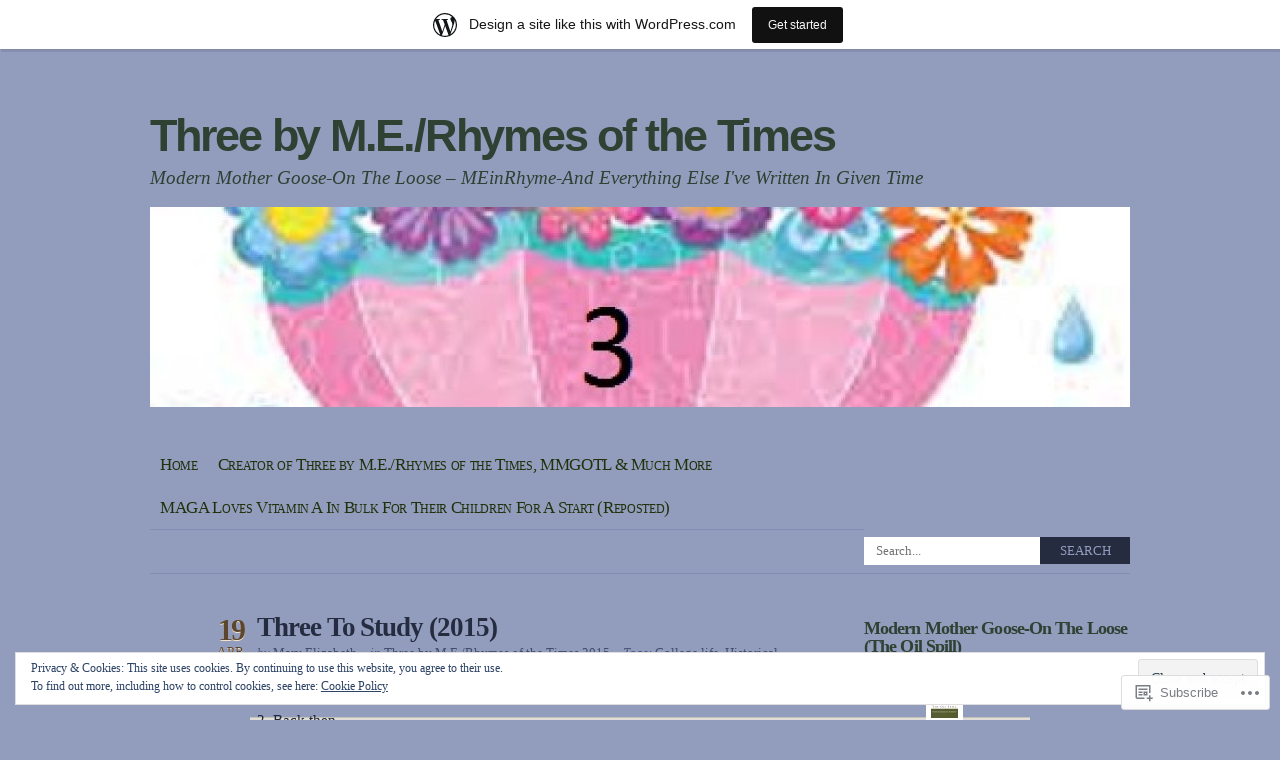

--- FILE ---
content_type: text/html; charset=UTF-8
request_url: https://meinrhyme.wordpress.com/tag/long-ago/
body_size: 35247
content:
<!DOCTYPE html PUBLIC "-//W3C//DTD XHTML 1.0 Transitional//EN" "http://www.w3.org/TR/xhtml1/DTD/xhtml1-transitional.dtd">
<html xmlns="http://www.w3.org/1999/xhtml" lang="en">
<head profile="http://gmpg.org/xfn/11">
<meta http-equiv="Content-Type" content="text/html; charset=UTF-8" />
<title>Long Ago | Three by M.E./Rhymes of the Times</title>
<link rel="pingback" href="https://meinrhyme.wordpress.com/xmlrpc.php" />
<meta name='robots' content='max-image-preview:large' />
<meta name="google-site-verification" content="hQF85FBvsc73IzvdU2QROIriNjWVM7cO3KH3IMfFlO0" />
<link rel='dns-prefetch' href='//s0.wp.com' />
<link rel='dns-prefetch' href='//af.pubmine.com' />
<link rel="alternate" type="application/rss+xml" title="Three by M.E./Rhymes of the Times &raquo; Feed" href="https://meinrhyme.wordpress.com/feed/" />
<link rel="alternate" type="application/rss+xml" title="Three by M.E./Rhymes of the Times &raquo; Comments Feed" href="https://meinrhyme.wordpress.com/comments/feed/" />
<link rel="alternate" type="application/rss+xml" title="Three by M.E./Rhymes of the Times &raquo; Long Ago Tag Feed" href="https://meinrhyme.wordpress.com/tag/long-ago/feed/" />
	<script type="text/javascript">
		/* <![CDATA[ */
		function addLoadEvent(func) {
			var oldonload = window.onload;
			if (typeof window.onload != 'function') {
				window.onload = func;
			} else {
				window.onload = function () {
					oldonload();
					func();
				}
			}
		}
		/* ]]> */
	</script>
	<link crossorigin='anonymous' rel='stylesheet' id='all-css-0-1' href='/_static/??-eJx9jt0KwjAMhV/IGocy8UJ8lq6LNWv6w5oy9vZ2ygRRdhM4yXfOCUxJmRgEg4AvKnGxFDJM1FuUDFjqNTpCxXoCQZ9YC2bIMjPuTc47+B/A5Co2oCRtnHqpH7zjaD8Gr0eHQsGqTo9Q0e/NVtfa8tbgY1xGX7h+QOFOgQRVNmNkXvW8lbcyIA/0NSOVDlykxXLz1+bcNu3pcGmPwxPY5Hbn&cssminify=yes' type='text/css' media='all' />
<style id='wp-emoji-styles-inline-css'>

	img.wp-smiley, img.emoji {
		display: inline !important;
		border: none !important;
		box-shadow: none !important;
		height: 1em !important;
		width: 1em !important;
		margin: 0 0.07em !important;
		vertical-align: -0.1em !important;
		background: none !important;
		padding: 0 !important;
	}
/*# sourceURL=wp-emoji-styles-inline-css */
</style>
<link crossorigin='anonymous' rel='stylesheet' id='all-css-2-1' href='/wp-content/plugins/gutenberg-core/v22.2.0/build/styles/block-library/style.css?m=1764855221i&cssminify=yes' type='text/css' media='all' />
<style id='wp-block-library-inline-css'>
.has-text-align-justify {
	text-align:justify;
}
.has-text-align-justify{text-align:justify;}

/*# sourceURL=wp-block-library-inline-css */
</style><style id='global-styles-inline-css'>
:root{--wp--preset--aspect-ratio--square: 1;--wp--preset--aspect-ratio--4-3: 4/3;--wp--preset--aspect-ratio--3-4: 3/4;--wp--preset--aspect-ratio--3-2: 3/2;--wp--preset--aspect-ratio--2-3: 2/3;--wp--preset--aspect-ratio--16-9: 16/9;--wp--preset--aspect-ratio--9-16: 9/16;--wp--preset--color--black: #000000;--wp--preset--color--cyan-bluish-gray: #abb8c3;--wp--preset--color--white: #ffffff;--wp--preset--color--pale-pink: #f78da7;--wp--preset--color--vivid-red: #cf2e2e;--wp--preset--color--luminous-vivid-orange: #ff6900;--wp--preset--color--luminous-vivid-amber: #fcb900;--wp--preset--color--light-green-cyan: #7bdcb5;--wp--preset--color--vivid-green-cyan: #00d084;--wp--preset--color--pale-cyan-blue: #8ed1fc;--wp--preset--color--vivid-cyan-blue: #0693e3;--wp--preset--color--vivid-purple: #9b51e0;--wp--preset--gradient--vivid-cyan-blue-to-vivid-purple: linear-gradient(135deg,rgb(6,147,227) 0%,rgb(155,81,224) 100%);--wp--preset--gradient--light-green-cyan-to-vivid-green-cyan: linear-gradient(135deg,rgb(122,220,180) 0%,rgb(0,208,130) 100%);--wp--preset--gradient--luminous-vivid-amber-to-luminous-vivid-orange: linear-gradient(135deg,rgb(252,185,0) 0%,rgb(255,105,0) 100%);--wp--preset--gradient--luminous-vivid-orange-to-vivid-red: linear-gradient(135deg,rgb(255,105,0) 0%,rgb(207,46,46) 100%);--wp--preset--gradient--very-light-gray-to-cyan-bluish-gray: linear-gradient(135deg,rgb(238,238,238) 0%,rgb(169,184,195) 100%);--wp--preset--gradient--cool-to-warm-spectrum: linear-gradient(135deg,rgb(74,234,220) 0%,rgb(151,120,209) 20%,rgb(207,42,186) 40%,rgb(238,44,130) 60%,rgb(251,105,98) 80%,rgb(254,248,76) 100%);--wp--preset--gradient--blush-light-purple: linear-gradient(135deg,rgb(255,206,236) 0%,rgb(152,150,240) 100%);--wp--preset--gradient--blush-bordeaux: linear-gradient(135deg,rgb(254,205,165) 0%,rgb(254,45,45) 50%,rgb(107,0,62) 100%);--wp--preset--gradient--luminous-dusk: linear-gradient(135deg,rgb(255,203,112) 0%,rgb(199,81,192) 50%,rgb(65,88,208) 100%);--wp--preset--gradient--pale-ocean: linear-gradient(135deg,rgb(255,245,203) 0%,rgb(182,227,212) 50%,rgb(51,167,181) 100%);--wp--preset--gradient--electric-grass: linear-gradient(135deg,rgb(202,248,128) 0%,rgb(113,206,126) 100%);--wp--preset--gradient--midnight: linear-gradient(135deg,rgb(2,3,129) 0%,rgb(40,116,252) 100%);--wp--preset--font-size--small: 13px;--wp--preset--font-size--medium: 20px;--wp--preset--font-size--large: 36px;--wp--preset--font-size--x-large: 42px;--wp--preset--font-family--albert-sans: 'Albert Sans', sans-serif;--wp--preset--font-family--alegreya: Alegreya, serif;--wp--preset--font-family--arvo: Arvo, serif;--wp--preset--font-family--bodoni-moda: 'Bodoni Moda', serif;--wp--preset--font-family--bricolage-grotesque: 'Bricolage Grotesque', sans-serif;--wp--preset--font-family--cabin: Cabin, sans-serif;--wp--preset--font-family--chivo: Chivo, sans-serif;--wp--preset--font-family--commissioner: Commissioner, sans-serif;--wp--preset--font-family--cormorant: Cormorant, serif;--wp--preset--font-family--courier-prime: 'Courier Prime', monospace;--wp--preset--font-family--crimson-pro: 'Crimson Pro', serif;--wp--preset--font-family--dm-mono: 'DM Mono', monospace;--wp--preset--font-family--dm-sans: 'DM Sans', sans-serif;--wp--preset--font-family--dm-serif-display: 'DM Serif Display', serif;--wp--preset--font-family--domine: Domine, serif;--wp--preset--font-family--eb-garamond: 'EB Garamond', serif;--wp--preset--font-family--epilogue: Epilogue, sans-serif;--wp--preset--font-family--fahkwang: Fahkwang, sans-serif;--wp--preset--font-family--figtree: Figtree, sans-serif;--wp--preset--font-family--fira-sans: 'Fira Sans', sans-serif;--wp--preset--font-family--fjalla-one: 'Fjalla One', sans-serif;--wp--preset--font-family--fraunces: Fraunces, serif;--wp--preset--font-family--gabarito: Gabarito, system-ui;--wp--preset--font-family--ibm-plex-mono: 'IBM Plex Mono', monospace;--wp--preset--font-family--ibm-plex-sans: 'IBM Plex Sans', sans-serif;--wp--preset--font-family--ibarra-real-nova: 'Ibarra Real Nova', serif;--wp--preset--font-family--instrument-serif: 'Instrument Serif', serif;--wp--preset--font-family--inter: Inter, sans-serif;--wp--preset--font-family--josefin-sans: 'Josefin Sans', sans-serif;--wp--preset--font-family--jost: Jost, sans-serif;--wp--preset--font-family--libre-baskerville: 'Libre Baskerville', serif;--wp--preset--font-family--libre-franklin: 'Libre Franklin', sans-serif;--wp--preset--font-family--literata: Literata, serif;--wp--preset--font-family--lora: Lora, serif;--wp--preset--font-family--merriweather: Merriweather, serif;--wp--preset--font-family--montserrat: Montserrat, sans-serif;--wp--preset--font-family--newsreader: Newsreader, serif;--wp--preset--font-family--noto-sans-mono: 'Noto Sans Mono', sans-serif;--wp--preset--font-family--nunito: Nunito, sans-serif;--wp--preset--font-family--open-sans: 'Open Sans', sans-serif;--wp--preset--font-family--overpass: Overpass, sans-serif;--wp--preset--font-family--pt-serif: 'PT Serif', serif;--wp--preset--font-family--petrona: Petrona, serif;--wp--preset--font-family--piazzolla: Piazzolla, serif;--wp--preset--font-family--playfair-display: 'Playfair Display', serif;--wp--preset--font-family--plus-jakarta-sans: 'Plus Jakarta Sans', sans-serif;--wp--preset--font-family--poppins: Poppins, sans-serif;--wp--preset--font-family--raleway: Raleway, sans-serif;--wp--preset--font-family--roboto: Roboto, sans-serif;--wp--preset--font-family--roboto-slab: 'Roboto Slab', serif;--wp--preset--font-family--rubik: Rubik, sans-serif;--wp--preset--font-family--rufina: Rufina, serif;--wp--preset--font-family--sora: Sora, sans-serif;--wp--preset--font-family--source-sans-3: 'Source Sans 3', sans-serif;--wp--preset--font-family--source-serif-4: 'Source Serif 4', serif;--wp--preset--font-family--space-mono: 'Space Mono', monospace;--wp--preset--font-family--syne: Syne, sans-serif;--wp--preset--font-family--texturina: Texturina, serif;--wp--preset--font-family--urbanist: Urbanist, sans-serif;--wp--preset--font-family--work-sans: 'Work Sans', sans-serif;--wp--preset--spacing--20: 0.44rem;--wp--preset--spacing--30: 0.67rem;--wp--preset--spacing--40: 1rem;--wp--preset--spacing--50: 1.5rem;--wp--preset--spacing--60: 2.25rem;--wp--preset--spacing--70: 3.38rem;--wp--preset--spacing--80: 5.06rem;--wp--preset--shadow--natural: 6px 6px 9px rgba(0, 0, 0, 0.2);--wp--preset--shadow--deep: 12px 12px 50px rgba(0, 0, 0, 0.4);--wp--preset--shadow--sharp: 6px 6px 0px rgba(0, 0, 0, 0.2);--wp--preset--shadow--outlined: 6px 6px 0px -3px rgb(255, 255, 255), 6px 6px rgb(0, 0, 0);--wp--preset--shadow--crisp: 6px 6px 0px rgb(0, 0, 0);}:where(.is-layout-flex){gap: 0.5em;}:where(.is-layout-grid){gap: 0.5em;}body .is-layout-flex{display: flex;}.is-layout-flex{flex-wrap: wrap;align-items: center;}.is-layout-flex > :is(*, div){margin: 0;}body .is-layout-grid{display: grid;}.is-layout-grid > :is(*, div){margin: 0;}:where(.wp-block-columns.is-layout-flex){gap: 2em;}:where(.wp-block-columns.is-layout-grid){gap: 2em;}:where(.wp-block-post-template.is-layout-flex){gap: 1.25em;}:where(.wp-block-post-template.is-layout-grid){gap: 1.25em;}.has-black-color{color: var(--wp--preset--color--black) !important;}.has-cyan-bluish-gray-color{color: var(--wp--preset--color--cyan-bluish-gray) !important;}.has-white-color{color: var(--wp--preset--color--white) !important;}.has-pale-pink-color{color: var(--wp--preset--color--pale-pink) !important;}.has-vivid-red-color{color: var(--wp--preset--color--vivid-red) !important;}.has-luminous-vivid-orange-color{color: var(--wp--preset--color--luminous-vivid-orange) !important;}.has-luminous-vivid-amber-color{color: var(--wp--preset--color--luminous-vivid-amber) !important;}.has-light-green-cyan-color{color: var(--wp--preset--color--light-green-cyan) !important;}.has-vivid-green-cyan-color{color: var(--wp--preset--color--vivid-green-cyan) !important;}.has-pale-cyan-blue-color{color: var(--wp--preset--color--pale-cyan-blue) !important;}.has-vivid-cyan-blue-color{color: var(--wp--preset--color--vivid-cyan-blue) !important;}.has-vivid-purple-color{color: var(--wp--preset--color--vivid-purple) !important;}.has-black-background-color{background-color: var(--wp--preset--color--black) !important;}.has-cyan-bluish-gray-background-color{background-color: var(--wp--preset--color--cyan-bluish-gray) !important;}.has-white-background-color{background-color: var(--wp--preset--color--white) !important;}.has-pale-pink-background-color{background-color: var(--wp--preset--color--pale-pink) !important;}.has-vivid-red-background-color{background-color: var(--wp--preset--color--vivid-red) !important;}.has-luminous-vivid-orange-background-color{background-color: var(--wp--preset--color--luminous-vivid-orange) !important;}.has-luminous-vivid-amber-background-color{background-color: var(--wp--preset--color--luminous-vivid-amber) !important;}.has-light-green-cyan-background-color{background-color: var(--wp--preset--color--light-green-cyan) !important;}.has-vivid-green-cyan-background-color{background-color: var(--wp--preset--color--vivid-green-cyan) !important;}.has-pale-cyan-blue-background-color{background-color: var(--wp--preset--color--pale-cyan-blue) !important;}.has-vivid-cyan-blue-background-color{background-color: var(--wp--preset--color--vivid-cyan-blue) !important;}.has-vivid-purple-background-color{background-color: var(--wp--preset--color--vivid-purple) !important;}.has-black-border-color{border-color: var(--wp--preset--color--black) !important;}.has-cyan-bluish-gray-border-color{border-color: var(--wp--preset--color--cyan-bluish-gray) !important;}.has-white-border-color{border-color: var(--wp--preset--color--white) !important;}.has-pale-pink-border-color{border-color: var(--wp--preset--color--pale-pink) !important;}.has-vivid-red-border-color{border-color: var(--wp--preset--color--vivid-red) !important;}.has-luminous-vivid-orange-border-color{border-color: var(--wp--preset--color--luminous-vivid-orange) !important;}.has-luminous-vivid-amber-border-color{border-color: var(--wp--preset--color--luminous-vivid-amber) !important;}.has-light-green-cyan-border-color{border-color: var(--wp--preset--color--light-green-cyan) !important;}.has-vivid-green-cyan-border-color{border-color: var(--wp--preset--color--vivid-green-cyan) !important;}.has-pale-cyan-blue-border-color{border-color: var(--wp--preset--color--pale-cyan-blue) !important;}.has-vivid-cyan-blue-border-color{border-color: var(--wp--preset--color--vivid-cyan-blue) !important;}.has-vivid-purple-border-color{border-color: var(--wp--preset--color--vivid-purple) !important;}.has-vivid-cyan-blue-to-vivid-purple-gradient-background{background: var(--wp--preset--gradient--vivid-cyan-blue-to-vivid-purple) !important;}.has-light-green-cyan-to-vivid-green-cyan-gradient-background{background: var(--wp--preset--gradient--light-green-cyan-to-vivid-green-cyan) !important;}.has-luminous-vivid-amber-to-luminous-vivid-orange-gradient-background{background: var(--wp--preset--gradient--luminous-vivid-amber-to-luminous-vivid-orange) !important;}.has-luminous-vivid-orange-to-vivid-red-gradient-background{background: var(--wp--preset--gradient--luminous-vivid-orange-to-vivid-red) !important;}.has-very-light-gray-to-cyan-bluish-gray-gradient-background{background: var(--wp--preset--gradient--very-light-gray-to-cyan-bluish-gray) !important;}.has-cool-to-warm-spectrum-gradient-background{background: var(--wp--preset--gradient--cool-to-warm-spectrum) !important;}.has-blush-light-purple-gradient-background{background: var(--wp--preset--gradient--blush-light-purple) !important;}.has-blush-bordeaux-gradient-background{background: var(--wp--preset--gradient--blush-bordeaux) !important;}.has-luminous-dusk-gradient-background{background: var(--wp--preset--gradient--luminous-dusk) !important;}.has-pale-ocean-gradient-background{background: var(--wp--preset--gradient--pale-ocean) !important;}.has-electric-grass-gradient-background{background: var(--wp--preset--gradient--electric-grass) !important;}.has-midnight-gradient-background{background: var(--wp--preset--gradient--midnight) !important;}.has-small-font-size{font-size: var(--wp--preset--font-size--small) !important;}.has-medium-font-size{font-size: var(--wp--preset--font-size--medium) !important;}.has-large-font-size{font-size: var(--wp--preset--font-size--large) !important;}.has-x-large-font-size{font-size: var(--wp--preset--font-size--x-large) !important;}.has-albert-sans-font-family{font-family: var(--wp--preset--font-family--albert-sans) !important;}.has-alegreya-font-family{font-family: var(--wp--preset--font-family--alegreya) !important;}.has-arvo-font-family{font-family: var(--wp--preset--font-family--arvo) !important;}.has-bodoni-moda-font-family{font-family: var(--wp--preset--font-family--bodoni-moda) !important;}.has-bricolage-grotesque-font-family{font-family: var(--wp--preset--font-family--bricolage-grotesque) !important;}.has-cabin-font-family{font-family: var(--wp--preset--font-family--cabin) !important;}.has-chivo-font-family{font-family: var(--wp--preset--font-family--chivo) !important;}.has-commissioner-font-family{font-family: var(--wp--preset--font-family--commissioner) !important;}.has-cormorant-font-family{font-family: var(--wp--preset--font-family--cormorant) !important;}.has-courier-prime-font-family{font-family: var(--wp--preset--font-family--courier-prime) !important;}.has-crimson-pro-font-family{font-family: var(--wp--preset--font-family--crimson-pro) !important;}.has-dm-mono-font-family{font-family: var(--wp--preset--font-family--dm-mono) !important;}.has-dm-sans-font-family{font-family: var(--wp--preset--font-family--dm-sans) !important;}.has-dm-serif-display-font-family{font-family: var(--wp--preset--font-family--dm-serif-display) !important;}.has-domine-font-family{font-family: var(--wp--preset--font-family--domine) !important;}.has-eb-garamond-font-family{font-family: var(--wp--preset--font-family--eb-garamond) !important;}.has-epilogue-font-family{font-family: var(--wp--preset--font-family--epilogue) !important;}.has-fahkwang-font-family{font-family: var(--wp--preset--font-family--fahkwang) !important;}.has-figtree-font-family{font-family: var(--wp--preset--font-family--figtree) !important;}.has-fira-sans-font-family{font-family: var(--wp--preset--font-family--fira-sans) !important;}.has-fjalla-one-font-family{font-family: var(--wp--preset--font-family--fjalla-one) !important;}.has-fraunces-font-family{font-family: var(--wp--preset--font-family--fraunces) !important;}.has-gabarito-font-family{font-family: var(--wp--preset--font-family--gabarito) !important;}.has-ibm-plex-mono-font-family{font-family: var(--wp--preset--font-family--ibm-plex-mono) !important;}.has-ibm-plex-sans-font-family{font-family: var(--wp--preset--font-family--ibm-plex-sans) !important;}.has-ibarra-real-nova-font-family{font-family: var(--wp--preset--font-family--ibarra-real-nova) !important;}.has-instrument-serif-font-family{font-family: var(--wp--preset--font-family--instrument-serif) !important;}.has-inter-font-family{font-family: var(--wp--preset--font-family--inter) !important;}.has-josefin-sans-font-family{font-family: var(--wp--preset--font-family--josefin-sans) !important;}.has-jost-font-family{font-family: var(--wp--preset--font-family--jost) !important;}.has-libre-baskerville-font-family{font-family: var(--wp--preset--font-family--libre-baskerville) !important;}.has-libre-franklin-font-family{font-family: var(--wp--preset--font-family--libre-franklin) !important;}.has-literata-font-family{font-family: var(--wp--preset--font-family--literata) !important;}.has-lora-font-family{font-family: var(--wp--preset--font-family--lora) !important;}.has-merriweather-font-family{font-family: var(--wp--preset--font-family--merriweather) !important;}.has-montserrat-font-family{font-family: var(--wp--preset--font-family--montserrat) !important;}.has-newsreader-font-family{font-family: var(--wp--preset--font-family--newsreader) !important;}.has-noto-sans-mono-font-family{font-family: var(--wp--preset--font-family--noto-sans-mono) !important;}.has-nunito-font-family{font-family: var(--wp--preset--font-family--nunito) !important;}.has-open-sans-font-family{font-family: var(--wp--preset--font-family--open-sans) !important;}.has-overpass-font-family{font-family: var(--wp--preset--font-family--overpass) !important;}.has-pt-serif-font-family{font-family: var(--wp--preset--font-family--pt-serif) !important;}.has-petrona-font-family{font-family: var(--wp--preset--font-family--petrona) !important;}.has-piazzolla-font-family{font-family: var(--wp--preset--font-family--piazzolla) !important;}.has-playfair-display-font-family{font-family: var(--wp--preset--font-family--playfair-display) !important;}.has-plus-jakarta-sans-font-family{font-family: var(--wp--preset--font-family--plus-jakarta-sans) !important;}.has-poppins-font-family{font-family: var(--wp--preset--font-family--poppins) !important;}.has-raleway-font-family{font-family: var(--wp--preset--font-family--raleway) !important;}.has-roboto-font-family{font-family: var(--wp--preset--font-family--roboto) !important;}.has-roboto-slab-font-family{font-family: var(--wp--preset--font-family--roboto-slab) !important;}.has-rubik-font-family{font-family: var(--wp--preset--font-family--rubik) !important;}.has-rufina-font-family{font-family: var(--wp--preset--font-family--rufina) !important;}.has-sora-font-family{font-family: var(--wp--preset--font-family--sora) !important;}.has-source-sans-3-font-family{font-family: var(--wp--preset--font-family--source-sans-3) !important;}.has-source-serif-4-font-family{font-family: var(--wp--preset--font-family--source-serif-4) !important;}.has-space-mono-font-family{font-family: var(--wp--preset--font-family--space-mono) !important;}.has-syne-font-family{font-family: var(--wp--preset--font-family--syne) !important;}.has-texturina-font-family{font-family: var(--wp--preset--font-family--texturina) !important;}.has-urbanist-font-family{font-family: var(--wp--preset--font-family--urbanist) !important;}.has-work-sans-font-family{font-family: var(--wp--preset--font-family--work-sans) !important;}
/*# sourceURL=global-styles-inline-css */
</style>

<style id='classic-theme-styles-inline-css'>
/*! This file is auto-generated */
.wp-block-button__link{color:#fff;background-color:#32373c;border-radius:9999px;box-shadow:none;text-decoration:none;padding:calc(.667em + 2px) calc(1.333em + 2px);font-size:1.125em}.wp-block-file__button{background:#32373c;color:#fff;text-decoration:none}
/*# sourceURL=/wp-includes/css/classic-themes.min.css */
</style>
<link crossorigin='anonymous' rel='stylesheet' id='all-css-4-1' href='/_static/??-eJyFj90KwjAMhV/[base64]&cssminify=yes' type='text/css' media='all' />
<link crossorigin='anonymous' rel='stylesheet' id='print-css-5-1' href='/wp-content/mu-plugins/global-print/global-print.css?m=1465851035i&cssminify=yes' type='text/css' media='print' />
<style id='jetpack-global-styles-frontend-style-inline-css'>
:root { --font-headings: unset; --font-base: unset; --font-headings-default: -apple-system,BlinkMacSystemFont,"Segoe UI",Roboto,Oxygen-Sans,Ubuntu,Cantarell,"Helvetica Neue",sans-serif; --font-base-default: -apple-system,BlinkMacSystemFont,"Segoe UI",Roboto,Oxygen-Sans,Ubuntu,Cantarell,"Helvetica Neue",sans-serif;}
/*# sourceURL=jetpack-global-styles-frontend-style-inline-css */
</style>
<link crossorigin='anonymous' rel='stylesheet' id='all-css-8-1' href='/_static/??-eJyNjcEKwjAQRH/IuFRT6kX8FNkmS5K6yQY3Qfx7bfEiXrwM82B4A49qnJRGpUHupnIPqSgs1Cq624chi6zhO5OCRryTR++fW00l7J3qDv43XVNxoOISsmEJol/wY2uR8vs3WggsM/I6uOTzMI3Hw8lOg11eUT1JKA==&cssminify=yes' type='text/css' media='all' />
<script type="text/javascript" id="wpcom-actionbar-placeholder-js-extra">
/* <![CDATA[ */
var actionbardata = {"siteID":"26907647","postID":"0","siteURL":"https://meinrhyme.wordpress.com","xhrURL":"https://meinrhyme.wordpress.com/wp-admin/admin-ajax.php","nonce":"dd15ffb2a3","isLoggedIn":"","statusMessage":"","subsEmailDefault":"instantly","proxyScriptUrl":"https://s0.wp.com/wp-content/js/wpcom-proxy-request.js?m=1513050504i&amp;ver=20211021","i18n":{"followedText":"New posts from this site will now appear in your \u003Ca href=\"https://wordpress.com/reader\"\u003EReader\u003C/a\u003E","foldBar":"Collapse this bar","unfoldBar":"Expand this bar","shortLinkCopied":"Shortlink copied to clipboard."}};
//# sourceURL=wpcom-actionbar-placeholder-js-extra
/* ]]> */
</script>
<script type="text/javascript" id="jetpack-mu-wpcom-settings-js-before">
/* <![CDATA[ */
var JETPACK_MU_WPCOM_SETTINGS = {"assetsUrl":"https://s0.wp.com/wp-content/mu-plugins/jetpack-mu-wpcom-plugin/moon/jetpack_vendor/automattic/jetpack-mu-wpcom/src/build/"};
//# sourceURL=jetpack-mu-wpcom-settings-js-before
/* ]]> */
</script>
<script crossorigin='anonymous' type='text/javascript'  src='/_static/??/wp-content/js/rlt-proxy.js,/wp-content/blog-plugins/wordads-classes/js/cmp/v2/cmp-non-gdpr.js?m=1720530689j'></script>
<script type="text/javascript" id="rlt-proxy-js-after">
/* <![CDATA[ */
	rltInitialize( {"token":null,"iframeOrigins":["https:\/\/widgets.wp.com"]} );
//# sourceURL=rlt-proxy-js-after
/* ]]> */
</script>
<link rel="EditURI" type="application/rsd+xml" title="RSD" href="https://meinrhyme.wordpress.com/xmlrpc.php?rsd" />
<meta name="generator" content="WordPress.com" />

<!-- Jetpack Open Graph Tags -->
<meta property="og:type" content="website" />
<meta property="og:title" content="Long Ago &#8211; Three by M.E./Rhymes of the Times" />
<meta property="og:url" content="https://meinrhyme.wordpress.com/tag/long-ago/" />
<meta property="og:site_name" content="Three by M.E./Rhymes of the Times" />
<meta property="og:image" content="https://secure.gravatar.com/blavatar/e97e243b5560f4415d700fcb8b3f867a3d7ba499a07be32bc45242c52053ee11?s=200&#038;ts=1768846386" />
<meta property="og:image:width" content="200" />
<meta property="og:image:height" content="200" />
<meta property="og:image:alt" content="" />
<meta property="og:locale" content="en_US" />
<meta property="fb:app_id" content="249643311490" />
<meta name="twitter:creator" content="@MEinRhyme" />
<meta name="twitter:site" content="@MEinRhyme" />

<!-- End Jetpack Open Graph Tags -->
<link rel="shortcut icon" type="image/x-icon" href="https://secure.gravatar.com/blavatar/e97e243b5560f4415d700fcb8b3f867a3d7ba499a07be32bc45242c52053ee11?s=32" sizes="16x16" />
<link rel="icon" type="image/x-icon" href="https://secure.gravatar.com/blavatar/e97e243b5560f4415d700fcb8b3f867a3d7ba499a07be32bc45242c52053ee11?s=32" sizes="16x16" />
<link rel="apple-touch-icon" href="https://secure.gravatar.com/blavatar/e97e243b5560f4415d700fcb8b3f867a3d7ba499a07be32bc45242c52053ee11?s=114" />
<link rel='openid.server' href='https://meinrhyme.wordpress.com/?openidserver=1' />
<link rel='openid.delegate' href='https://meinrhyme.wordpress.com/' />
<link rel="search" type="application/opensearchdescription+xml" href="https://meinrhyme.wordpress.com/osd.xml" title="Three by M.E./Rhymes of the Times" />
<link rel="search" type="application/opensearchdescription+xml" href="https://s1.wp.com/opensearch.xml" title="WordPress.com" />
<meta name="theme-color" content="#929cbd" />
		<style id="wpcom-hotfix-masterbar-style">
			@media screen and (min-width: 783px) {
				#wpadminbar .quicklinks li#wp-admin-bar-my-account.with-avatar > a img {
					margin-top: 5px;
				}
			}
		</style>
			<style type="text/css">
		html, body { background: none; }
		#header, #footer, .top-image { background-image: none; }
		#header #logo, .post-date, .post-title, #comments h3, #sidebar h4, #sidebar .widgettitle { text-shadow: 0 1px 0 #929cbd; }
	</style>
	<meta name="description" content="Posts about Long Ago written by Mary Elizabeth" />
	<style type="text/css">
			#header #logo, #header #logo a {
			color: #6c5c46;
		}
		#custom-header-img {
			margin-bottom: 20px;
		}
				#header #logo, #header #logo a, #header #description {
			color: #6c5c46;
		}
		</style>
<style type="text/css" id="custom-background-css">
body.custom-background { background-color: #929cbd; }
</style>
	<script type="text/javascript">
/* <![CDATA[ */
var wa_client = {}; wa_client.cmd = []; wa_client.config = { 'blog_id': 26907647, 'blog_language': 'en', 'is_wordads': false, 'hosting_type': 0, 'afp_account_id': null, 'afp_host_id': 5038568878849053, 'theme': 'pub/koi', '_': { 'title': 'Advertisement', 'privacy_settings': 'Privacy Settings' }, 'formats': [ 'belowpost', 'bottom_sticky', 'sidebar_sticky_right', 'sidebar', 'gutenberg_rectangle', 'gutenberg_leaderboard', 'gutenberg_mobile_leaderboard', 'gutenberg_skyscraper' ] };
/* ]]> */
</script>
		<script type="text/javascript">

			window.doNotSellCallback = function() {

				var linkElements = [
					'a[href="https://wordpress.com/?ref=footer_blog"]',
					'a[href="https://wordpress.com/?ref=footer_website"]',
					'a[href="https://wordpress.com/?ref=vertical_footer"]',
					'a[href^="https://wordpress.com/?ref=footer_segment_"]',
				].join(',');

				var dnsLink = document.createElement( 'a' );
				dnsLink.href = 'https://wordpress.com/advertising-program-optout/';
				dnsLink.classList.add( 'do-not-sell-link' );
				dnsLink.rel = 'nofollow';
				dnsLink.style.marginLeft = '0.5em';
				dnsLink.textContent = 'Do Not Sell or Share My Personal Information';

				var creditLinks = document.querySelectorAll( linkElements );

				if ( 0 === creditLinks.length ) {
					return false;
				}

				Array.prototype.forEach.call( creditLinks, function( el ) {
					el.insertAdjacentElement( 'afterend', dnsLink );
				});

				return true;
			};

		</script>
		<style type="text/css" id="custom-colors-css">body, .top-image, #header, #footer {
	background-image: none;
}
#header #logo, .post-title, #sidebar h4, h4.widgettitle, .post-date, #nav .menu ul li a, #nav li.current_page_item ul a {
	text-shadow:none;
}
#header, #nav {
	border-bottom: 1px solid;
}
#header {
	padding-bottom: 49px;
}
#nav {
	position: relative;
	top: 6px;
}
#nav ul.menu {
	bottom: -46px;
}
.more-link, .post-nav a {
	background-image: none;
}
.more-link, .post-nav span em {
	padding: 2px 8px;
	height: 10px;
}
.more-link {
	position: relative;
	line-height: 10px;
	display: inline-block;
}
.post-nav .previous em {
	left: 7px;
}
.post-nav .next em {
	right: 7px;
}
.more-link:after, .post-nav em:after {
	content: '';
	position: absolute;
	top: 0;
	right: -7px;
	width: 0;
	height: 0;
	border-style: solid;
	border-width: 7px 0 7px 7px;
	border-color: transparent transparent transparent #000;
}
.post-nav .previous em:after {
	right: auto;
	left: -7px;
	border-width: 7px 7px 7px 0;
	border-color: transparent #000 transparent transparent;
}
body { background-color: #929cbd;}
#nav .menu ul { background: #929cbd;}
#nav .menu ul { border-color: #596795;}
.more-link, .post-nav span em, .more-link:hover, #searchform #searchsubmit { color: #929cbd;}
body, #secondary, #sidebar, #nav .menu ul li a, #nav li.current_page_item ul a, #nav ul a:hover, #nav li.current_page_item ul a:hover { color: #1F2637;}
#header, #nav { border-color: #828DB4;}
#sidebar h4, h4.widgettitle { border-bottom-color: #596795;}
#secondary { border-top-color: #596795;}
.post-data, .postcomment a, #footer, #footer p.credits { color: #4C587F;}
.post-data a, blockquote, h1, h2, h3, h4, h5, h6, #footer a { color: #424C6F;}
.post-title, .post-title a, .post-nav a { color: #252C40;}
.post-date { color: #191F2D;}
.post-date .postcomment { border-color: #252C40;}
.more-link:hover:after, .post-nav .next:hover em:after { border-left-color: #252C40;}
.post-nav .previous:hover em:after { border-right-color: #252C40;}
.more-link:hover, .post-nav a:hover em, #searchform #searchsubmit { background-color: #252C40;}
#header #logo, #header #logo a, #header #description { color: #2E4132;}
#sidebar h4, h4.widgettitle, .post-title a:hover, .post-title a:focus { color: #2E4132;}
a, .post-title a:hover, .post-nav a:hover, #nav li.current_page_item a { color: #22310B;}
.more-link, .post-nav span em, #searchform #searchsubmit:hover, #searchform #searchsubmit:focus { background-color: #22310B;}
.more-link:after, .post-nav .next em:after { border-left-color: #22310B;}
.post-nav .previous em:after { border-right-color: #22310B;}
</style>
<script type="text/javascript">
	window.google_analytics_uacct = "UA-52447-2";
</script>

<script type="text/javascript">
	var _gaq = _gaq || [];
	_gaq.push(['_setAccount', 'UA-52447-2']);
	_gaq.push(['_gat._anonymizeIp']);
	_gaq.push(['_setDomainName', 'wordpress.com']);
	_gaq.push(['_initData']);
	_gaq.push(['_trackPageview']);

	(function() {
		var ga = document.createElement('script'); ga.type = 'text/javascript'; ga.async = true;
		ga.src = ('https:' == document.location.protocol ? 'https://ssl' : 'http://www') + '.google-analytics.com/ga.js';
		(document.getElementsByTagName('head')[0] || document.getElementsByTagName('body')[0]).appendChild(ga);
	})();
</script>
<link crossorigin='anonymous' rel='stylesheet' id='all-css-0-3' href='/_static/??-eJydjtsKwkAMRH/INtSixQfxU6TNhpI2u1k2u5T+vYoX8EXUxzMMZwaWWKGGTCGDL1WUMnIwmCjHHucHg1cNcOaAMIjibGALR0o1mm3ge4NXV4QMsE9ajORVega/Cu+XCosDK4Nh4phZr+U3qj2Hf69mFnLV2ItQWj/RbeDkj023aw/dvm220wVj64Nk&cssminify=yes' type='text/css' media='all' />
</head>
<body class="archive tag tag-long-ago tag-199707 custom-background wp-theme-pubkoi customizer-styles-applied jetpack-reblog-enabled has-marketing-bar has-marketing-bar-theme-koi">
<div class="top-image"></div>
<div id="wrapper">
<div id="header">
	<h1 id="logo"><a href="https://meinrhyme.wordpress.com/">Three by M.E./Rhymes of the Times</a></h1>
	<p id="description">Modern Mother Goose-On The Loose &#8211; MEinRhyme-And Everything Else I&#039;ve Written In Given Time</p>

			<div id="custom-header-img"><a href="https://meinrhyme.wordpress.com/"><img src="https://meinrhyme.wordpress.com/wp-content/uploads/2024/03/cropped-download-10.jpg" alt="" height="200" width="980" /></a></div>
	
	<div id="nav">
		<ul class="menu page-menu">
	<li class="page_item "><a href="https://meinrhyme.wordpress.com/">Home</a></li>
	<li class="page_item page-item-2"><a href="https://meinrhyme.wordpress.com/about/">Creator of Three by M.E./Rhymes of the Times, MMGOTL &amp; Much&nbsp;More</a></li>
<li class="page_item page-item-174429"><a href="https://meinrhyme.wordpress.com/maga-loves-vitamin-a-in-bulk-for-their-children-for-a-start-reposted/">MAGA Loves Vitamin A In Bulk For Their Children For A Start&nbsp;(Reposted)</a></li>
</ul>
	</div>

		<form method="get" id="searchform" action="https://meinrhyme.wordpress.com/">
		<input type="text" placeholder="Search..." name="s" id="s" />
		<input type="submit" value="Search" id="searchsubmit" />
	</form></div>
<!--/header -->

	<div id="content">

	
		
			

<div class="post-162378 post type-post status-publish format-standard hentry category-three-by-m-e-rhymes-of-the-times-2015 tag-college-life tag-historical-pics tag-long-ago tag-mary-elizabeth-rumsey tag-past tag-poetry tag-rhyme tag-study tag-three">

			<h2 class="post-title"><a href="https://meinrhyme.wordpress.com/2022/04/19/three-to-study-2015-3/" rel="bookmark">Three To Study&nbsp;(2015)</a></h2>	
	<p class="post-date"><span class="day">19</span> <span class="month">Apr</span> <span class="year">2022</span> <span class="postcomment"><a href="https://meinrhyme.wordpress.com/2022/04/19/three-to-study-2015-3/#comments">1 Comment</a></span></p>

			<p class="post-data">
			<span class="postauthor">by <a class="url fn n" href="https://meinrhyme.wordpress.com/author/meinrhyme/" title="View all posts by Mary Elizabeth">Mary Elizabeth</a></span>
				<span class="postcategory">in <a href="https://meinrhyme.wordpress.com/category/three-by-m-e-rhymes-of-the-times-2015/" rel="category tag">Three by M.E./Rhymes of the Times 2015</a></span>
				<span class="posttag">Tags: <a href="https://meinrhyme.wordpress.com/tag/college-life/" rel="tag">College life</a>, <a href="https://meinrhyme.wordpress.com/tag/historical-pics/" rel="tag">Historical pics</a>, <a href="https://meinrhyme.wordpress.com/tag/long-ago/" rel="tag">Long Ago</a>, <a href="https://meinrhyme.wordpress.com/tag/mary-elizabeth-rumsey/" rel="tag">Mary Elizabeth Rumsey</a>, <a href="https://meinrhyme.wordpress.com/tag/past/" rel="tag">Past</a>, <a href="https://meinrhyme.wordpress.com/tag/poetry/" rel="tag">Poetry</a>, <a href="https://meinrhyme.wordpress.com/tag/rhyme/" rel="tag">Rhyme</a>, <a href="https://meinrhyme.wordpress.com/tag/study/" rel="tag">Study</a>, <a href="https://meinrhyme.wordpress.com/tag/three/" rel="tag">Three</a></span>
					</p>
	
	<div class="entry-content">
		<p>1. Past.<br />
2. Back then.<br />
3. Long ago.<br />
========================<br />
Historical pics to amass-<br />
College life in Texas.</p>
<p><a href="https://meinrhyme.wordpress.com/wp-content/uploads/2015/04/t111111111142.jpg"><img data-attachment-id="62197" data-permalink="https://meinrhyme.wordpress.com/2015/04/18/three-to-hunt-2012-4/t-23/" data-orig-file="https://meinrhyme.wordpress.com/wp-content/uploads/2015/04/t111111111142.jpg" data-orig-size="206,206" data-comments-opened="1" data-image-meta="{&quot;aperture&quot;:&quot;0&quot;,&quot;credit&quot;:&quot;&quot;,&quot;camera&quot;:&quot;&quot;,&quot;caption&quot;:&quot;&quot;,&quot;created_timestamp&quot;:&quot;0&quot;,&quot;copyright&quot;:&quot;&quot;,&quot;focal_length&quot;:&quot;0&quot;,&quot;iso&quot;:&quot;0&quot;,&quot;shutter_speed&quot;:&quot;0&quot;,&quot;title&quot;:&quot;&quot;,&quot;orientation&quot;:&quot;0&quot;}" data-image-title="t" data-image-description="" data-image-caption="" data-medium-file="https://meinrhyme.wordpress.com/wp-content/uploads/2015/04/t111111111142.jpg?w=206" data-large-file="https://meinrhyme.wordpress.com/wp-content/uploads/2015/04/t111111111142.jpg?w=206" class="alignnone size-full wp-image-62197" src="https://meinrhyme.wordpress.com/wp-content/uploads/2015/04/t111111111142.jpg?w=535" alt="t"   srcset="https://meinrhyme.wordpress.com/wp-content/uploads/2015/04/t111111111142.jpg 206w, https://meinrhyme.wordpress.com/wp-content/uploads/2015/04/t111111111142.jpg?w=150&amp;h=150 150w" sizes="(max-width: 206px) 100vw, 206px"/></a></p>
<div id="jp-post-flair" class="sharedaddy sd-rating-enabled sd-like-enabled sd-sharing-enabled"><div class="sharedaddy sd-sharing-enabled"><div class="robots-nocontent sd-block sd-social sd-social-icon-text sd-sharing"><h3 class="sd-title">Share this:</h3><div class="sd-content"><ul><li><a href="#" class="sharing-anchor sd-button share-more"><span>Share</span></a></li><li class="share-end"></li></ul><div class="sharing-hidden"><div class="inner" style="display: none;"><ul><li class="share-email"><a rel="nofollow noopener noreferrer"
				data-shared="sharing-email-162378"
				class="share-email sd-button share-icon"
				href="mailto:?subject=%5BShared%20Post%5D%20Three%20To%20Study%20%282015%29&#038;body=https%3A%2F%2Fmeinrhyme.wordpress.com%2F2022%2F04%2F19%2Fthree-to-study-2015-3%2F&#038;share=email"
				target="_blank"
				aria-labelledby="sharing-email-162378"
				data-email-share-error-title="Do you have email set up?" data-email-share-error-text="If you&#039;re having problems sharing via email, you might not have email set up for your browser. You may need to create a new email yourself." data-email-share-nonce="e5f02e8022" data-email-share-track-url="https://meinrhyme.wordpress.com/2022/04/19/three-to-study-2015-3/?share=email">
				<span id="sharing-email-162378" hidden>Email a link to a friend (Opens in new window)</span>
				<span>Email</span>
			</a></li><li class="share-linkedin"><a rel="nofollow noopener noreferrer"
				data-shared="sharing-linkedin-162378"
				class="share-linkedin sd-button share-icon"
				href="https://meinrhyme.wordpress.com/2022/04/19/three-to-study-2015-3/?share=linkedin"
				target="_blank"
				aria-labelledby="sharing-linkedin-162378"
				>
				<span id="sharing-linkedin-162378" hidden>Share on LinkedIn (Opens in new window)</span>
				<span>LinkedIn</span>
			</a></li><li class="share-tumblr"><a rel="nofollow noopener noreferrer"
				data-shared="sharing-tumblr-162378"
				class="share-tumblr sd-button share-icon"
				href="https://meinrhyme.wordpress.com/2022/04/19/three-to-study-2015-3/?share=tumblr"
				target="_blank"
				aria-labelledby="sharing-tumblr-162378"
				>
				<span id="sharing-tumblr-162378" hidden>Share on Tumblr (Opens in new window)</span>
				<span>Tumblr</span>
			</a></li><li class="share-pinterest"><a rel="nofollow noopener noreferrer"
				data-shared="sharing-pinterest-162378"
				class="share-pinterest sd-button share-icon"
				href="https://meinrhyme.wordpress.com/2022/04/19/three-to-study-2015-3/?share=pinterest"
				target="_blank"
				aria-labelledby="sharing-pinterest-162378"
				>
				<span id="sharing-pinterest-162378" hidden>Share on Pinterest (Opens in new window)</span>
				<span>Pinterest</span>
			</a></li><li class="share-twitter"><a rel="nofollow noopener noreferrer"
				data-shared="sharing-twitter-162378"
				class="share-twitter sd-button share-icon"
				href="https://meinrhyme.wordpress.com/2022/04/19/three-to-study-2015-3/?share=twitter"
				target="_blank"
				aria-labelledby="sharing-twitter-162378"
				>
				<span id="sharing-twitter-162378" hidden>Share on X (Opens in new window)</span>
				<span>X</span>
			</a></li><li class="share-reddit"><a rel="nofollow noopener noreferrer"
				data-shared="sharing-reddit-162378"
				class="share-reddit sd-button share-icon"
				href="https://meinrhyme.wordpress.com/2022/04/19/three-to-study-2015-3/?share=reddit"
				target="_blank"
				aria-labelledby="sharing-reddit-162378"
				>
				<span id="sharing-reddit-162378" hidden>Share on Reddit (Opens in new window)</span>
				<span>Reddit</span>
			</a></li><li class="share-print"><a rel="nofollow noopener noreferrer"
				data-shared="sharing-print-162378"
				class="share-print sd-button share-icon"
				href="https://meinrhyme.wordpress.com/2022/04/19/three-to-study-2015-3/?share=print"
				target="_blank"
				aria-labelledby="sharing-print-162378"
				>
				<span id="sharing-print-162378" hidden>Print (Opens in new window)</span>
				<span>Print</span>
			</a></li><li class="share-pocket"><a rel="nofollow noopener noreferrer"
				data-shared="sharing-pocket-162378"
				class="share-pocket sd-button share-icon"
				href="https://meinrhyme.wordpress.com/2022/04/19/three-to-study-2015-3/?share=pocket"
				target="_blank"
				aria-labelledby="sharing-pocket-162378"
				>
				<span id="sharing-pocket-162378" hidden>Share on Pocket (Opens in new window)</span>
				<span>Pocket</span>
			</a></li><li class="share-facebook"><a rel="nofollow noopener noreferrer"
				data-shared="sharing-facebook-162378"
				class="share-facebook sd-button share-icon"
				href="https://meinrhyme.wordpress.com/2022/04/19/three-to-study-2015-3/?share=facebook"
				target="_blank"
				aria-labelledby="sharing-facebook-162378"
				>
				<span id="sharing-facebook-162378" hidden>Share on Facebook (Opens in new window)</span>
				<span>Facebook</span>
			</a></li><li class="share-end"></li></ul></div></div></div></div></div><div class='sharedaddy sd-block sd-like jetpack-likes-widget-wrapper jetpack-likes-widget-unloaded' id='like-post-wrapper-26907647-162378-696e743280788' data-src='//widgets.wp.com/likes/index.html?ver=20260119#blog_id=26907647&amp;post_id=162378&amp;origin=meinrhyme.wordpress.com&amp;obj_id=26907647-162378-696e743280788' data-name='like-post-frame-26907647-162378-696e743280788' data-title='Like or Reblog'><div class='likes-widget-placeholder post-likes-widget-placeholder' style='height: 55px;'><span class='button'><span>Like</span></span> <span class='loading'>Loading...</span></div><span class='sd-text-color'></span><a class='sd-link-color'></a></div></div>	</div>

	<p class="post-data">
			</p>
</div><!--/post -->

		
			

<div class="post-114862 post type-post status-publish format-standard hentry category-three-by-m-e-rhymes-of-the-times-2016 tag-diabetes tag-exercise tag-history tag-long-ago tag-mailed tag-mary-elizabeth-rumsey tag-meinrhyme tag-modern-mother-goose-on-the-loose-2 tag-poetry tag-postcards tag-reading tag-rhyme tag-thre-by-m-e-rhymes-of-the-times tag-whatever tag-word-of-mouth tag-writing">

			<h2 class="post-title"><a href="https://meinrhyme.wordpress.com/2016/11/04/three-for-history-2016-5/" rel="bookmark">Three For History&nbsp;(2016)</a></h2>	
	<p class="post-date"><span class="day">04</span> <span class="month">Nov</span> <span class="year">2016</span> <span class="postcomment"><a href="https://meinrhyme.wordpress.com/2016/11/04/three-for-history-2016-5/#comments">1 Comment</a></span></p>

			<p class="post-data">
			<span class="postauthor">by <a class="url fn n" href="https://meinrhyme.wordpress.com/author/meinrhyme/" title="View all posts by Mary Elizabeth">Mary Elizabeth</a></span>
				<span class="postcategory">in <a href="https://meinrhyme.wordpress.com/category/three-by-m-e-rhymes-of-the-times-2016/" rel="category tag">Three by M.E./Rhymes of the Times 2016</a></span>
				<span class="posttag">Tags: <a href="https://meinrhyme.wordpress.com/tag/diabetes/" rel="tag">Diabetes</a>, <a href="https://meinrhyme.wordpress.com/tag/exercise/" rel="tag">Exercise</a>, <a href="https://meinrhyme.wordpress.com/tag/history/" rel="tag">History</a>, <a href="https://meinrhyme.wordpress.com/tag/long-ago/" rel="tag">Long Ago</a>, <a href="https://meinrhyme.wordpress.com/tag/mailed/" rel="tag">Mailed</a>, <a href="https://meinrhyme.wordpress.com/tag/mary-elizabeth-rumsey/" rel="tag">Mary Elizabeth Rumsey</a>, <a href="https://meinrhyme.wordpress.com/tag/meinrhyme/" rel="tag">MEinRhyme</a>, <a href="https://meinrhyme.wordpress.com/tag/modern-mother-goose-on-the-loose-2/" rel="tag">Modern Mother Goose-On the Loose</a>, <a href="https://meinrhyme.wordpress.com/tag/poetry/" rel="tag">Poetry</a>, <a href="https://meinrhyme.wordpress.com/tag/postcards/" rel="tag">Postcards</a>, <a href="https://meinrhyme.wordpress.com/tag/reading/" rel="tag">Reading</a>, <a href="https://meinrhyme.wordpress.com/tag/rhyme/" rel="tag">Rhyme</a>, <a href="https://meinrhyme.wordpress.com/tag/thre-by-m-e-rhymes-of-the-times/" rel="tag">Thre by M.E./Rhymes of the Times</a>, <a href="https://meinrhyme.wordpress.com/tag/whatever/" rel="tag">Whatever</a>, <a href="https://meinrhyme.wordpress.com/tag/word-of-mouth/" rel="tag">Word-of-Mouth</a>, <a href="https://meinrhyme.wordpress.com/tag/writing/" rel="tag">Writing</a></span>
					</p>
	
	<div class="entry-content">
		<p style="text-align:center;">
<p style="text-align:center;">1. Word of mouth.</p>
<p style="text-align:center;">2. History book.</p>
<p style="text-align:center;">3. Ancient postcard.<br />
======================<br />
Many details entailed-<br />
In the item that was<br />
long time mailed.</p>
<p style="text-align:center;">
<p style="text-align:center;"><a href="https://meinrhyme.wordpress.com/wp-content/uploads/2016/11/tham2gu2lj322112143114112.jpg"><img data-attachment-id="114844" data-permalink="https://meinrhyme.wordpress.com/2016/11/01/three-to-find-at-your-local-library-2013-2/tham2gu2lj-63/" data-orig-file="https://meinrhyme.wordpress.com/wp-content/uploads/2016/11/tham2gu2lj322112143114112.jpg" data-orig-size="206,206" data-comments-opened="1" data-image-meta="{&quot;aperture&quot;:&quot;0&quot;,&quot;credit&quot;:&quot;&quot;,&quot;camera&quot;:&quot;&quot;,&quot;caption&quot;:&quot;&quot;,&quot;created_timestamp&quot;:&quot;0&quot;,&quot;copyright&quot;:&quot;&quot;,&quot;focal_length&quot;:&quot;0&quot;,&quot;iso&quot;:&quot;0&quot;,&quot;shutter_speed&quot;:&quot;0&quot;,&quot;title&quot;:&quot;&quot;,&quot;orientation&quot;:&quot;1&quot;}" data-image-title="tham2gu2lj" data-image-description="" data-image-caption="" data-medium-file="https://meinrhyme.wordpress.com/wp-content/uploads/2016/11/tham2gu2lj322112143114112.jpg?w=206" data-large-file="https://meinrhyme.wordpress.com/wp-content/uploads/2016/11/tham2gu2lj322112143114112.jpg?w=206" class="alignnone size-full wp-image-114844" src="https://meinrhyme.wordpress.com/wp-content/uploads/2016/11/tham2gu2lj322112143114112.jpg?w=535" alt="tham2gu2lj"   srcset="https://meinrhyme.wordpress.com/wp-content/uploads/2016/11/tham2gu2lj322112143114112.jpg 206w, https://meinrhyme.wordpress.com/wp-content/uploads/2016/11/tham2gu2lj322112143114112.jpg?w=150&amp;h=150 150w" sizes="(max-width: 206px) 100vw, 206px" /></a></p>
<div id="jp-post-flair" class="sharedaddy sd-rating-enabled sd-like-enabled sd-sharing-enabled"><div class="sharedaddy sd-sharing-enabled"><div class="robots-nocontent sd-block sd-social sd-social-icon-text sd-sharing"><h3 class="sd-title">Share this:</h3><div class="sd-content"><ul><li><a href="#" class="sharing-anchor sd-button share-more"><span>Share</span></a></li><li class="share-end"></li></ul><div class="sharing-hidden"><div class="inner" style="display: none;"><ul><li class="share-email"><a rel="nofollow noopener noreferrer"
				data-shared="sharing-email-114862"
				class="share-email sd-button share-icon"
				href="mailto:?subject=%5BShared%20Post%5D%20Three%20For%20History%20%282016%29&#038;body=https%3A%2F%2Fmeinrhyme.wordpress.com%2F2016%2F11%2F04%2Fthree-for-history-2016-5%2F&#038;share=email"
				target="_blank"
				aria-labelledby="sharing-email-114862"
				data-email-share-error-title="Do you have email set up?" data-email-share-error-text="If you&#039;re having problems sharing via email, you might not have email set up for your browser. You may need to create a new email yourself." data-email-share-nonce="f6e1af5fa4" data-email-share-track-url="https://meinrhyme.wordpress.com/2016/11/04/three-for-history-2016-5/?share=email">
				<span id="sharing-email-114862" hidden>Email a link to a friend (Opens in new window)</span>
				<span>Email</span>
			</a></li><li class="share-linkedin"><a rel="nofollow noopener noreferrer"
				data-shared="sharing-linkedin-114862"
				class="share-linkedin sd-button share-icon"
				href="https://meinrhyme.wordpress.com/2016/11/04/three-for-history-2016-5/?share=linkedin"
				target="_blank"
				aria-labelledby="sharing-linkedin-114862"
				>
				<span id="sharing-linkedin-114862" hidden>Share on LinkedIn (Opens in new window)</span>
				<span>LinkedIn</span>
			</a></li><li class="share-tumblr"><a rel="nofollow noopener noreferrer"
				data-shared="sharing-tumblr-114862"
				class="share-tumblr sd-button share-icon"
				href="https://meinrhyme.wordpress.com/2016/11/04/three-for-history-2016-5/?share=tumblr"
				target="_blank"
				aria-labelledby="sharing-tumblr-114862"
				>
				<span id="sharing-tumblr-114862" hidden>Share on Tumblr (Opens in new window)</span>
				<span>Tumblr</span>
			</a></li><li class="share-pinterest"><a rel="nofollow noopener noreferrer"
				data-shared="sharing-pinterest-114862"
				class="share-pinterest sd-button share-icon"
				href="https://meinrhyme.wordpress.com/2016/11/04/three-for-history-2016-5/?share=pinterest"
				target="_blank"
				aria-labelledby="sharing-pinterest-114862"
				>
				<span id="sharing-pinterest-114862" hidden>Share on Pinterest (Opens in new window)</span>
				<span>Pinterest</span>
			</a></li><li class="share-twitter"><a rel="nofollow noopener noreferrer"
				data-shared="sharing-twitter-114862"
				class="share-twitter sd-button share-icon"
				href="https://meinrhyme.wordpress.com/2016/11/04/three-for-history-2016-5/?share=twitter"
				target="_blank"
				aria-labelledby="sharing-twitter-114862"
				>
				<span id="sharing-twitter-114862" hidden>Share on X (Opens in new window)</span>
				<span>X</span>
			</a></li><li class="share-reddit"><a rel="nofollow noopener noreferrer"
				data-shared="sharing-reddit-114862"
				class="share-reddit sd-button share-icon"
				href="https://meinrhyme.wordpress.com/2016/11/04/three-for-history-2016-5/?share=reddit"
				target="_blank"
				aria-labelledby="sharing-reddit-114862"
				>
				<span id="sharing-reddit-114862" hidden>Share on Reddit (Opens in new window)</span>
				<span>Reddit</span>
			</a></li><li class="share-print"><a rel="nofollow noopener noreferrer"
				data-shared="sharing-print-114862"
				class="share-print sd-button share-icon"
				href="https://meinrhyme.wordpress.com/2016/11/04/three-for-history-2016-5/?share=print"
				target="_blank"
				aria-labelledby="sharing-print-114862"
				>
				<span id="sharing-print-114862" hidden>Print (Opens in new window)</span>
				<span>Print</span>
			</a></li><li class="share-pocket"><a rel="nofollow noopener noreferrer"
				data-shared="sharing-pocket-114862"
				class="share-pocket sd-button share-icon"
				href="https://meinrhyme.wordpress.com/2016/11/04/three-for-history-2016-5/?share=pocket"
				target="_blank"
				aria-labelledby="sharing-pocket-114862"
				>
				<span id="sharing-pocket-114862" hidden>Share on Pocket (Opens in new window)</span>
				<span>Pocket</span>
			</a></li><li class="share-facebook"><a rel="nofollow noopener noreferrer"
				data-shared="sharing-facebook-114862"
				class="share-facebook sd-button share-icon"
				href="https://meinrhyme.wordpress.com/2016/11/04/three-for-history-2016-5/?share=facebook"
				target="_blank"
				aria-labelledby="sharing-facebook-114862"
				>
				<span id="sharing-facebook-114862" hidden>Share on Facebook (Opens in new window)</span>
				<span>Facebook</span>
			</a></li><li class="share-end"></li></ul></div></div></div></div></div><div class='sharedaddy sd-block sd-like jetpack-likes-widget-wrapper jetpack-likes-widget-unloaded' id='like-post-wrapper-26907647-114862-696e7432832be' data-src='//widgets.wp.com/likes/index.html?ver=20260119#blog_id=26907647&amp;post_id=114862&amp;origin=meinrhyme.wordpress.com&amp;obj_id=26907647-114862-696e7432832be' data-name='like-post-frame-26907647-114862-696e7432832be' data-title='Like or Reblog'><div class='likes-widget-placeholder post-likes-widget-placeholder' style='height: 55px;'><span class='button'><span>Like</span></span> <span class='loading'>Loading...</span></div><span class='sd-text-color'></span><a class='sd-link-color'></a></div></div>	</div>

	<p class="post-data">
			</p>
</div><!--/post -->

		
			

<div class="post-90601 post type-post status-publish format-standard hentry category-three-by-m-e-rhymes-of-the-times-2016 tag-three-by-m-e-rhymes-of-the-times tag-andertoons tag-bring-you-back tag-long-ago tag-loud-noise tag-mary-elizabeth-rumsey tag-movies tag-poetry tag-rhyme tag-sleep tag-sticky-floor tag-three tag-what tag-whatever tag-writing">

			<h2 class="post-title"><a href="https://meinrhyme.wordpress.com/2016/01/09/three-to-bring-you-back-2016/" rel="bookmark">Three To Bring You Back&nbsp;(2016)</a></h2>	
	<p class="post-date"><span class="day">09</span> <span class="month">Jan</span> <span class="year">2016</span> <span class="postcomment"><a href="https://meinrhyme.wordpress.com/2016/01/09/three-to-bring-you-back-2016/#comments">1 Comment</a></span></p>

			<p class="post-data">
			<span class="postauthor">by <a class="url fn n" href="https://meinrhyme.wordpress.com/author/meinrhyme/" title="View all posts by Mary Elizabeth">Mary Elizabeth</a></span>
				<span class="postcategory">in <a href="https://meinrhyme.wordpress.com/category/three-by-m-e-rhymes-of-the-times-2016/" rel="category tag">Three by M.E./Rhymes of the Times 2016</a></span>
				<span class="posttag">Tags: <a href="https://meinrhyme.wordpress.com/tag/three-by-m-e-rhymes-of-the-times/" rel="tag">"Three by M.E./Rhymes of the Times"</a>, <a href="https://meinrhyme.wordpress.com/tag/andertoons/" rel="tag">Andertoons</a>, <a href="https://meinrhyme.wordpress.com/tag/bring-you-back/" rel="tag">Bring you back</a>, <a href="https://meinrhyme.wordpress.com/tag/long-ago/" rel="tag">Long Ago</a>, <a href="https://meinrhyme.wordpress.com/tag/loud-noise/" rel="tag">Loud noise</a>, <a href="https://meinrhyme.wordpress.com/tag/mary-elizabeth-rumsey/" rel="tag">Mary Elizabeth Rumsey</a>, <a href="https://meinrhyme.wordpress.com/tag/movies/" rel="tag">Movies</a>, <a href="https://meinrhyme.wordpress.com/tag/poetry/" rel="tag">Poetry</a>, <a href="https://meinrhyme.wordpress.com/tag/rhyme/" rel="tag">Rhyme</a>, <a href="https://meinrhyme.wordpress.com/tag/sleep/" rel="tag">Sleep</a>, <a href="https://meinrhyme.wordpress.com/tag/sticky-floor/" rel="tag">Sticky floor</a>, <a href="https://meinrhyme.wordpress.com/tag/three/" rel="tag">Three</a>, <a href="https://meinrhyme.wordpress.com/tag/what/" rel="tag">What?</a>, <a href="https://meinrhyme.wordpress.com/tag/whatever/" rel="tag">Whatever</a>, <a href="https://meinrhyme.wordpress.com/tag/writing/" rel="tag">Writing</a></span>
					</p>
	
	<div class="entry-content">
		<p>1. Sudden noise.<br />
2. Good night sleep.<br />
3. Old movie.<br />
===================<br />
Memories to grow-<br />
Seen long time ago.</p>
<p><a href="https://meinrhyme.wordpress.com/wp-content/uploads/2016/01/purple1142235442142.png" rel="attachment wp-att-90526"><img data-attachment-id="90526" data-permalink="https://meinrhyme.wordpress.com/2016/01/08/three-plastic-2016-2/purple-176/" data-orig-file="https://meinrhyme.wordpress.com/wp-content/uploads/2016/01/purple1142235442142.png" data-orig-size="298,264" data-comments-opened="1" data-image-meta="{&quot;aperture&quot;:&quot;0&quot;,&quot;credit&quot;:&quot;&quot;,&quot;camera&quot;:&quot;&quot;,&quot;caption&quot;:&quot;&quot;,&quot;created_timestamp&quot;:&quot;0&quot;,&quot;copyright&quot;:&quot;&quot;,&quot;focal_length&quot;:&quot;0&quot;,&quot;iso&quot;:&quot;0&quot;,&quot;shutter_speed&quot;:&quot;0&quot;,&quot;title&quot;:&quot;&quot;,&quot;orientation&quot;:&quot;0&quot;}" data-image-title="purple-" data-image-description="" data-image-caption="" data-medium-file="https://meinrhyme.wordpress.com/wp-content/uploads/2016/01/purple1142235442142.png?w=298" data-large-file="https://meinrhyme.wordpress.com/wp-content/uploads/2016/01/purple1142235442142.png?w=298" class="alignnone size-full wp-image-90526" src="https://meinrhyme.wordpress.com/wp-content/uploads/2016/01/purple1142235442142.png?w=535" alt="purple-"   srcset="https://meinrhyme.wordpress.com/wp-content/uploads/2016/01/purple1142235442142.png 298w, https://meinrhyme.wordpress.com/wp-content/uploads/2016/01/purple1142235442142.png?w=150&amp;h=133 150w" sizes="(max-width: 298px) 100vw, 298px" /></a></p>
<p>&nbsp;</p>
<p><a href="https://meinrhyme.wordpress.com/wp-content/uploads/2016/01/3710.png" rel="attachment wp-att-90604"><img data-attachment-id="90604" data-permalink="https://meinrhyme.wordpress.com/2016/01/09/three-to-bring-you-back-2016/3710-6/" data-orig-file="https://meinrhyme.wordpress.com/wp-content/uploads/2016/01/3710.png" data-orig-size="480,360" data-comments-opened="1" data-image-meta="{&quot;aperture&quot;:&quot;0&quot;,&quot;credit&quot;:&quot;&quot;,&quot;camera&quot;:&quot;&quot;,&quot;caption&quot;:&quot;&quot;,&quot;created_timestamp&quot;:&quot;0&quot;,&quot;copyright&quot;:&quot;&quot;,&quot;focal_length&quot;:&quot;0&quot;,&quot;iso&quot;:&quot;0&quot;,&quot;shutter_speed&quot;:&quot;0&quot;,&quot;title&quot;:&quot;&quot;,&quot;orientation&quot;:&quot;0&quot;}" data-image-title="3710" data-image-description="" data-image-caption="" data-medium-file="https://meinrhyme.wordpress.com/wp-content/uploads/2016/01/3710.png?w=300" data-large-file="https://meinrhyme.wordpress.com/wp-content/uploads/2016/01/3710.png?w=480" loading="lazy" class="alignnone size-full wp-image-90604" src="https://meinrhyme.wordpress.com/wp-content/uploads/2016/01/3710.png?w=535" alt="3710"   srcset="https://meinrhyme.wordpress.com/wp-content/uploads/2016/01/3710.png 480w, https://meinrhyme.wordpress.com/wp-content/uploads/2016/01/3710.png?w=150&amp;h=113 150w, https://meinrhyme.wordpress.com/wp-content/uploads/2016/01/3710.png?w=300&amp;h=225 300w" sizes="(max-width: 480px) 100vw, 480px" /></a></p>
<p>&nbsp;</p>
<p>&nbsp;</p>
<div id="jp-post-flair" class="sharedaddy sd-rating-enabled sd-like-enabled sd-sharing-enabled"><div class="sharedaddy sd-sharing-enabled"><div class="robots-nocontent sd-block sd-social sd-social-icon-text sd-sharing"><h3 class="sd-title">Share this:</h3><div class="sd-content"><ul><li><a href="#" class="sharing-anchor sd-button share-more"><span>Share</span></a></li><li class="share-end"></li></ul><div class="sharing-hidden"><div class="inner" style="display: none;"><ul><li class="share-email"><a rel="nofollow noopener noreferrer"
				data-shared="sharing-email-90601"
				class="share-email sd-button share-icon"
				href="mailto:?subject=%5BShared%20Post%5D%20Three%20To%20Bring%20You%20Back%20%282016%29&#038;body=https%3A%2F%2Fmeinrhyme.wordpress.com%2F2016%2F01%2F09%2Fthree-to-bring-you-back-2016%2F&#038;share=email"
				target="_blank"
				aria-labelledby="sharing-email-90601"
				data-email-share-error-title="Do you have email set up?" data-email-share-error-text="If you&#039;re having problems sharing via email, you might not have email set up for your browser. You may need to create a new email yourself." data-email-share-nonce="3729ad3db9" data-email-share-track-url="https://meinrhyme.wordpress.com/2016/01/09/three-to-bring-you-back-2016/?share=email">
				<span id="sharing-email-90601" hidden>Email a link to a friend (Opens in new window)</span>
				<span>Email</span>
			</a></li><li class="share-linkedin"><a rel="nofollow noopener noreferrer"
				data-shared="sharing-linkedin-90601"
				class="share-linkedin sd-button share-icon"
				href="https://meinrhyme.wordpress.com/2016/01/09/three-to-bring-you-back-2016/?share=linkedin"
				target="_blank"
				aria-labelledby="sharing-linkedin-90601"
				>
				<span id="sharing-linkedin-90601" hidden>Share on LinkedIn (Opens in new window)</span>
				<span>LinkedIn</span>
			</a></li><li class="share-tumblr"><a rel="nofollow noopener noreferrer"
				data-shared="sharing-tumblr-90601"
				class="share-tumblr sd-button share-icon"
				href="https://meinrhyme.wordpress.com/2016/01/09/three-to-bring-you-back-2016/?share=tumblr"
				target="_blank"
				aria-labelledby="sharing-tumblr-90601"
				>
				<span id="sharing-tumblr-90601" hidden>Share on Tumblr (Opens in new window)</span>
				<span>Tumblr</span>
			</a></li><li class="share-pinterest"><a rel="nofollow noopener noreferrer"
				data-shared="sharing-pinterest-90601"
				class="share-pinterest sd-button share-icon"
				href="https://meinrhyme.wordpress.com/2016/01/09/three-to-bring-you-back-2016/?share=pinterest"
				target="_blank"
				aria-labelledby="sharing-pinterest-90601"
				>
				<span id="sharing-pinterest-90601" hidden>Share on Pinterest (Opens in new window)</span>
				<span>Pinterest</span>
			</a></li><li class="share-twitter"><a rel="nofollow noopener noreferrer"
				data-shared="sharing-twitter-90601"
				class="share-twitter sd-button share-icon"
				href="https://meinrhyme.wordpress.com/2016/01/09/three-to-bring-you-back-2016/?share=twitter"
				target="_blank"
				aria-labelledby="sharing-twitter-90601"
				>
				<span id="sharing-twitter-90601" hidden>Share on X (Opens in new window)</span>
				<span>X</span>
			</a></li><li class="share-reddit"><a rel="nofollow noopener noreferrer"
				data-shared="sharing-reddit-90601"
				class="share-reddit sd-button share-icon"
				href="https://meinrhyme.wordpress.com/2016/01/09/three-to-bring-you-back-2016/?share=reddit"
				target="_blank"
				aria-labelledby="sharing-reddit-90601"
				>
				<span id="sharing-reddit-90601" hidden>Share on Reddit (Opens in new window)</span>
				<span>Reddit</span>
			</a></li><li class="share-print"><a rel="nofollow noopener noreferrer"
				data-shared="sharing-print-90601"
				class="share-print sd-button share-icon"
				href="https://meinrhyme.wordpress.com/2016/01/09/three-to-bring-you-back-2016/?share=print"
				target="_blank"
				aria-labelledby="sharing-print-90601"
				>
				<span id="sharing-print-90601" hidden>Print (Opens in new window)</span>
				<span>Print</span>
			</a></li><li class="share-pocket"><a rel="nofollow noopener noreferrer"
				data-shared="sharing-pocket-90601"
				class="share-pocket sd-button share-icon"
				href="https://meinrhyme.wordpress.com/2016/01/09/three-to-bring-you-back-2016/?share=pocket"
				target="_blank"
				aria-labelledby="sharing-pocket-90601"
				>
				<span id="sharing-pocket-90601" hidden>Share on Pocket (Opens in new window)</span>
				<span>Pocket</span>
			</a></li><li class="share-facebook"><a rel="nofollow noopener noreferrer"
				data-shared="sharing-facebook-90601"
				class="share-facebook sd-button share-icon"
				href="https://meinrhyme.wordpress.com/2016/01/09/three-to-bring-you-back-2016/?share=facebook"
				target="_blank"
				aria-labelledby="sharing-facebook-90601"
				>
				<span id="sharing-facebook-90601" hidden>Share on Facebook (Opens in new window)</span>
				<span>Facebook</span>
			</a></li><li class="share-end"></li></ul></div></div></div></div></div><div class='sharedaddy sd-block sd-like jetpack-likes-widget-wrapper jetpack-likes-widget-unloaded' id='like-post-wrapper-26907647-90601-696e743285fe8' data-src='//widgets.wp.com/likes/index.html?ver=20260119#blog_id=26907647&amp;post_id=90601&amp;origin=meinrhyme.wordpress.com&amp;obj_id=26907647-90601-696e743285fe8' data-name='like-post-frame-26907647-90601-696e743285fe8' data-title='Like or Reblog'><div class='likes-widget-placeholder post-likes-widget-placeholder' style='height: 55px;'><span class='button'><span>Like</span></span> <span class='loading'>Loading...</span></div><span class='sd-text-color'></span><a class='sd-link-color'></a></div></div>	</div>

	<p class="post-data">
			</p>
</div><!--/post -->

		
			

<div class="post-80481 post type-post status-publish format-standard hentry category-the-need-to-read tag-history tag-know tag-learn tag-long-ago tag-mary-elizabeth-rumsey tag-poetry tag-reading tag-rhyme tag-stories tag-the-need-to-read tag-three">

			<h2 class="post-title"><a href="https://meinrhyme.wordpress.com/2015/10/29/the-need-to-read-293/" rel="bookmark">The Need-To Read&nbsp;(293)</a></h2>	
	<p class="post-date"><span class="day">29</span> <span class="month">Oct</span> <span class="year">2015</span> <span class="postcomment"><a href="https://meinrhyme.wordpress.com/2015/10/29/the-need-to-read-293/#comments">1 Comment</a></span></p>

			<p class="post-data">
			<span class="postauthor">by <a class="url fn n" href="https://meinrhyme.wordpress.com/author/meinrhyme/" title="View all posts by Mary Elizabeth">Mary Elizabeth</a></span>
				<span class="postcategory">in <a href="https://meinrhyme.wordpress.com/category/the-need-to-read/" rel="category tag">The Need-To Read</a></span>
				<span class="posttag">Tags: <a href="https://meinrhyme.wordpress.com/tag/history/" rel="tag">History</a>, <a href="https://meinrhyme.wordpress.com/tag/know/" rel="tag">Know</a>, <a href="https://meinrhyme.wordpress.com/tag/learn/" rel="tag">Learn</a>, <a href="https://meinrhyme.wordpress.com/tag/long-ago/" rel="tag">Long Ago</a>, <a href="https://meinrhyme.wordpress.com/tag/mary-elizabeth-rumsey/" rel="tag">Mary Elizabeth Rumsey</a>, <a href="https://meinrhyme.wordpress.com/tag/poetry/" rel="tag">Poetry</a>, <a href="https://meinrhyme.wordpress.com/tag/reading/" rel="tag">Reading</a>, <a href="https://meinrhyme.wordpress.com/tag/rhyme/" rel="tag">Rhyme</a>, <a href="https://meinrhyme.wordpress.com/tag/stories/" rel="tag">Stories</a>, <a href="https://meinrhyme.wordpress.com/tag/the-need-to-read/" rel="tag">The Need-To Read</a>, <a href="https://meinrhyme.wordpress.com/tag/three/" rel="tag">Three</a></span>
					</p>
	
	<div class="entry-content">
		<p>There are stories from long ago-<br />
That we need to read, to think, learn and know.<br />
-2015-</p>
<p><a href="https://meinrhyme.wordpress.com/wp-content/uploads/2015/10/th212114111111.jpg"><img data-attachment-id="80437" data-permalink="https://meinrhyme.wordpress.com/2015/10/28/the-need-to-read-292-2/th-322/" data-orig-file="https://meinrhyme.wordpress.com/wp-content/uploads/2015/10/th212114111111.jpg" data-orig-size="160,160" data-comments-opened="1" data-image-meta="{&quot;aperture&quot;:&quot;0&quot;,&quot;credit&quot;:&quot;&quot;,&quot;camera&quot;:&quot;&quot;,&quot;caption&quot;:&quot;&quot;,&quot;created_timestamp&quot;:&quot;0&quot;,&quot;copyright&quot;:&quot;&quot;,&quot;focal_length&quot;:&quot;0&quot;,&quot;iso&quot;:&quot;0&quot;,&quot;shutter_speed&quot;:&quot;0&quot;,&quot;title&quot;:&quot;&quot;,&quot;orientation&quot;:&quot;0&quot;}" data-image-title="th" data-image-description="" data-image-caption="" data-medium-file="https://meinrhyme.wordpress.com/wp-content/uploads/2015/10/th212114111111.jpg?w=160" data-large-file="https://meinrhyme.wordpress.com/wp-content/uploads/2015/10/th212114111111.jpg?w=160" loading="lazy" class="alignnone size-full wp-image-80437" src="https://meinrhyme.wordpress.com/wp-content/uploads/2015/10/th212114111111.jpg?w=535" alt="th"   srcset="https://meinrhyme.wordpress.com/wp-content/uploads/2015/10/th212114111111.jpg 160w, https://meinrhyme.wordpress.com/wp-content/uploads/2015/10/th212114111111.jpg?w=150&amp;h=150 150w" sizes="(max-width: 160px) 100vw, 160px" /></a></p>
<div id="jp-post-flair" class="sharedaddy sd-rating-enabled sd-like-enabled sd-sharing-enabled"><div class="sharedaddy sd-sharing-enabled"><div class="robots-nocontent sd-block sd-social sd-social-icon-text sd-sharing"><h3 class="sd-title">Share this:</h3><div class="sd-content"><ul><li><a href="#" class="sharing-anchor sd-button share-more"><span>Share</span></a></li><li class="share-end"></li></ul><div class="sharing-hidden"><div class="inner" style="display: none;"><ul><li class="share-email"><a rel="nofollow noopener noreferrer"
				data-shared="sharing-email-80481"
				class="share-email sd-button share-icon"
				href="mailto:?subject=%5BShared%20Post%5D%20The%20Need-To%20Read%20%28293%29&#038;body=https%3A%2F%2Fmeinrhyme.wordpress.com%2F2015%2F10%2F29%2Fthe-need-to-read-293%2F&#038;share=email"
				target="_blank"
				aria-labelledby="sharing-email-80481"
				data-email-share-error-title="Do you have email set up?" data-email-share-error-text="If you&#039;re having problems sharing via email, you might not have email set up for your browser. You may need to create a new email yourself." data-email-share-nonce="ecccc1fc1e" data-email-share-track-url="https://meinrhyme.wordpress.com/2015/10/29/the-need-to-read-293/?share=email">
				<span id="sharing-email-80481" hidden>Email a link to a friend (Opens in new window)</span>
				<span>Email</span>
			</a></li><li class="share-linkedin"><a rel="nofollow noopener noreferrer"
				data-shared="sharing-linkedin-80481"
				class="share-linkedin sd-button share-icon"
				href="https://meinrhyme.wordpress.com/2015/10/29/the-need-to-read-293/?share=linkedin"
				target="_blank"
				aria-labelledby="sharing-linkedin-80481"
				>
				<span id="sharing-linkedin-80481" hidden>Share on LinkedIn (Opens in new window)</span>
				<span>LinkedIn</span>
			</a></li><li class="share-tumblr"><a rel="nofollow noopener noreferrer"
				data-shared="sharing-tumblr-80481"
				class="share-tumblr sd-button share-icon"
				href="https://meinrhyme.wordpress.com/2015/10/29/the-need-to-read-293/?share=tumblr"
				target="_blank"
				aria-labelledby="sharing-tumblr-80481"
				>
				<span id="sharing-tumblr-80481" hidden>Share on Tumblr (Opens in new window)</span>
				<span>Tumblr</span>
			</a></li><li class="share-pinterest"><a rel="nofollow noopener noreferrer"
				data-shared="sharing-pinterest-80481"
				class="share-pinterest sd-button share-icon"
				href="https://meinrhyme.wordpress.com/2015/10/29/the-need-to-read-293/?share=pinterest"
				target="_blank"
				aria-labelledby="sharing-pinterest-80481"
				>
				<span id="sharing-pinterest-80481" hidden>Share on Pinterest (Opens in new window)</span>
				<span>Pinterest</span>
			</a></li><li class="share-twitter"><a rel="nofollow noopener noreferrer"
				data-shared="sharing-twitter-80481"
				class="share-twitter sd-button share-icon"
				href="https://meinrhyme.wordpress.com/2015/10/29/the-need-to-read-293/?share=twitter"
				target="_blank"
				aria-labelledby="sharing-twitter-80481"
				>
				<span id="sharing-twitter-80481" hidden>Share on X (Opens in new window)</span>
				<span>X</span>
			</a></li><li class="share-reddit"><a rel="nofollow noopener noreferrer"
				data-shared="sharing-reddit-80481"
				class="share-reddit sd-button share-icon"
				href="https://meinrhyme.wordpress.com/2015/10/29/the-need-to-read-293/?share=reddit"
				target="_blank"
				aria-labelledby="sharing-reddit-80481"
				>
				<span id="sharing-reddit-80481" hidden>Share on Reddit (Opens in new window)</span>
				<span>Reddit</span>
			</a></li><li class="share-print"><a rel="nofollow noopener noreferrer"
				data-shared="sharing-print-80481"
				class="share-print sd-button share-icon"
				href="https://meinrhyme.wordpress.com/2015/10/29/the-need-to-read-293/?share=print"
				target="_blank"
				aria-labelledby="sharing-print-80481"
				>
				<span id="sharing-print-80481" hidden>Print (Opens in new window)</span>
				<span>Print</span>
			</a></li><li class="share-pocket"><a rel="nofollow noopener noreferrer"
				data-shared="sharing-pocket-80481"
				class="share-pocket sd-button share-icon"
				href="https://meinrhyme.wordpress.com/2015/10/29/the-need-to-read-293/?share=pocket"
				target="_blank"
				aria-labelledby="sharing-pocket-80481"
				>
				<span id="sharing-pocket-80481" hidden>Share on Pocket (Opens in new window)</span>
				<span>Pocket</span>
			</a></li><li class="share-facebook"><a rel="nofollow noopener noreferrer"
				data-shared="sharing-facebook-80481"
				class="share-facebook sd-button share-icon"
				href="https://meinrhyme.wordpress.com/2015/10/29/the-need-to-read-293/?share=facebook"
				target="_blank"
				aria-labelledby="sharing-facebook-80481"
				>
				<span id="sharing-facebook-80481" hidden>Share on Facebook (Opens in new window)</span>
				<span>Facebook</span>
			</a></li><li class="share-end"></li></ul></div></div></div></div></div><div class='sharedaddy sd-block sd-like jetpack-likes-widget-wrapper jetpack-likes-widget-unloaded' id='like-post-wrapper-26907647-80481-696e743288270' data-src='//widgets.wp.com/likes/index.html?ver=20260119#blog_id=26907647&amp;post_id=80481&amp;origin=meinrhyme.wordpress.com&amp;obj_id=26907647-80481-696e743288270' data-name='like-post-frame-26907647-80481-696e743288270' data-title='Like or Reblog'><div class='likes-widget-placeholder post-likes-widget-placeholder' style='height: 55px;'><span class='button'><span>Like</span></span> <span class='loading'>Loading...</span></div><span class='sd-text-color'></span><a class='sd-link-color'></a></div></div>	</div>

	<p class="post-data">
			</p>
</div><!--/post -->

		
			

<div class="post-78261 post type-post status-publish format-standard hentry category-three-by-m-e-rhymes-of-the-times-2015 tag-adults tag-avoid tag-clean-plate tag-long-ago tag-mary-elizabeth-rumsey tag-polite tag-rhyme tag-three-poetry tag-wash-hands tag-waste">

			<h2 class="post-title"><a href="https://meinrhyme.wordpress.com/2015/10/11/three-from-long-ago-2015/" rel="bookmark">Three From Long Ago&nbsp;(2015)</a></h2>	
	<p class="post-date"><span class="day">11</span> <span class="month">Oct</span> <span class="year">2015</span> <span class="postcomment"><a href="https://meinrhyme.wordpress.com/2015/10/11/three-from-long-ago-2015/#comments">1 Comment</a></span></p>

			<p class="post-data">
			<span class="postauthor">by <a class="url fn n" href="https://meinrhyme.wordpress.com/author/meinrhyme/" title="View all posts by Mary Elizabeth">Mary Elizabeth</a></span>
				<span class="postcategory">in <a href="https://meinrhyme.wordpress.com/category/three-by-m-e-rhymes-of-the-times-2015/" rel="category tag">Three by M.E./Rhymes of the Times 2015</a></span>
				<span class="posttag">Tags: <a href="https://meinrhyme.wordpress.com/tag/adults/" rel="tag">Adults</a>, <a href="https://meinrhyme.wordpress.com/tag/avoid/" rel="tag">Avoid</a>, <a href="https://meinrhyme.wordpress.com/tag/clean-plate/" rel="tag">Clean plate</a>, <a href="https://meinrhyme.wordpress.com/tag/long-ago/" rel="tag">Long Ago</a>, <a href="https://meinrhyme.wordpress.com/tag/mary-elizabeth-rumsey/" rel="tag">Mary Elizabeth Rumsey</a>, <a href="https://meinrhyme.wordpress.com/tag/polite/" rel="tag">Polite</a>, <a href="https://meinrhyme.wordpress.com/tag/rhyme/" rel="tag">Rhyme</a>, <a href="https://meinrhyme.wordpress.com/tag/three-poetry/" rel="tag">Three Poetry</a>, <a href="https://meinrhyme.wordpress.com/tag/wash-hands/" rel="tag">Wash hands</a>, <a href="https://meinrhyme.wordpress.com/tag/waste/" rel="tag">Waste</a></span>
					</p>
	
	<div class="entry-content">
		<p>1. Wash hands.<br />
2. Be polite to adults.<br />
3. Clean your plate.<br />
===================<br />
Ideas still faced-<br />
To avoid waste.</p>
<p><a href="https://meinrhyme.wordpress.com/wp-content/uploads/2015/10/t1111111133114212112.jpg"><img data-attachment-id="78228" data-permalink="https://meinrhyme.wordpress.com/2015/10/10/three-reasons-that-this-does-not-rhyme-2011-3/t-976/" data-orig-file="https://meinrhyme.wordpress.com/wp-content/uploads/2015/10/t1111111133114212112.jpg" data-orig-size="206,206" data-comments-opened="1" data-image-meta="{&quot;aperture&quot;:&quot;0&quot;,&quot;credit&quot;:&quot;&quot;,&quot;camera&quot;:&quot;&quot;,&quot;caption&quot;:&quot;&quot;,&quot;created_timestamp&quot;:&quot;0&quot;,&quot;copyright&quot;:&quot;&quot;,&quot;focal_length&quot;:&quot;0&quot;,&quot;iso&quot;:&quot;0&quot;,&quot;shutter_speed&quot;:&quot;0&quot;,&quot;title&quot;:&quot;&quot;,&quot;orientation&quot;:&quot;0&quot;}" data-image-title="t" data-image-description="" data-image-caption="" data-medium-file="https://meinrhyme.wordpress.com/wp-content/uploads/2015/10/t1111111133114212112.jpg?w=206" data-large-file="https://meinrhyme.wordpress.com/wp-content/uploads/2015/10/t1111111133114212112.jpg?w=206" loading="lazy" class="alignnone size-full wp-image-78228" src="https://meinrhyme.wordpress.com/wp-content/uploads/2015/10/t1111111133114212112.jpg?w=535" alt="t"   srcset="https://meinrhyme.wordpress.com/wp-content/uploads/2015/10/t1111111133114212112.jpg 206w, https://meinrhyme.wordpress.com/wp-content/uploads/2015/10/t1111111133114212112.jpg?w=150&amp;h=150 150w" sizes="(max-width: 206px) 100vw, 206px" /></a></p>
<div id="jp-post-flair" class="sharedaddy sd-rating-enabled sd-like-enabled sd-sharing-enabled"><div class="sharedaddy sd-sharing-enabled"><div class="robots-nocontent sd-block sd-social sd-social-icon-text sd-sharing"><h3 class="sd-title">Share this:</h3><div class="sd-content"><ul><li><a href="#" class="sharing-anchor sd-button share-more"><span>Share</span></a></li><li class="share-end"></li></ul><div class="sharing-hidden"><div class="inner" style="display: none;"><ul><li class="share-email"><a rel="nofollow noopener noreferrer"
				data-shared="sharing-email-78261"
				class="share-email sd-button share-icon"
				href="mailto:?subject=%5BShared%20Post%5D%20Three%20From%20Long%20Ago%20%282015%29&#038;body=https%3A%2F%2Fmeinrhyme.wordpress.com%2F2015%2F10%2F11%2Fthree-from-long-ago-2015%2F&#038;share=email"
				target="_blank"
				aria-labelledby="sharing-email-78261"
				data-email-share-error-title="Do you have email set up?" data-email-share-error-text="If you&#039;re having problems sharing via email, you might not have email set up for your browser. You may need to create a new email yourself." data-email-share-nonce="e77d37a150" data-email-share-track-url="https://meinrhyme.wordpress.com/2015/10/11/three-from-long-ago-2015/?share=email">
				<span id="sharing-email-78261" hidden>Email a link to a friend (Opens in new window)</span>
				<span>Email</span>
			</a></li><li class="share-linkedin"><a rel="nofollow noopener noreferrer"
				data-shared="sharing-linkedin-78261"
				class="share-linkedin sd-button share-icon"
				href="https://meinrhyme.wordpress.com/2015/10/11/three-from-long-ago-2015/?share=linkedin"
				target="_blank"
				aria-labelledby="sharing-linkedin-78261"
				>
				<span id="sharing-linkedin-78261" hidden>Share on LinkedIn (Opens in new window)</span>
				<span>LinkedIn</span>
			</a></li><li class="share-tumblr"><a rel="nofollow noopener noreferrer"
				data-shared="sharing-tumblr-78261"
				class="share-tumblr sd-button share-icon"
				href="https://meinrhyme.wordpress.com/2015/10/11/three-from-long-ago-2015/?share=tumblr"
				target="_blank"
				aria-labelledby="sharing-tumblr-78261"
				>
				<span id="sharing-tumblr-78261" hidden>Share on Tumblr (Opens in new window)</span>
				<span>Tumblr</span>
			</a></li><li class="share-pinterest"><a rel="nofollow noopener noreferrer"
				data-shared="sharing-pinterest-78261"
				class="share-pinterest sd-button share-icon"
				href="https://meinrhyme.wordpress.com/2015/10/11/three-from-long-ago-2015/?share=pinterest"
				target="_blank"
				aria-labelledby="sharing-pinterest-78261"
				>
				<span id="sharing-pinterest-78261" hidden>Share on Pinterest (Opens in new window)</span>
				<span>Pinterest</span>
			</a></li><li class="share-twitter"><a rel="nofollow noopener noreferrer"
				data-shared="sharing-twitter-78261"
				class="share-twitter sd-button share-icon"
				href="https://meinrhyme.wordpress.com/2015/10/11/three-from-long-ago-2015/?share=twitter"
				target="_blank"
				aria-labelledby="sharing-twitter-78261"
				>
				<span id="sharing-twitter-78261" hidden>Share on X (Opens in new window)</span>
				<span>X</span>
			</a></li><li class="share-reddit"><a rel="nofollow noopener noreferrer"
				data-shared="sharing-reddit-78261"
				class="share-reddit sd-button share-icon"
				href="https://meinrhyme.wordpress.com/2015/10/11/three-from-long-ago-2015/?share=reddit"
				target="_blank"
				aria-labelledby="sharing-reddit-78261"
				>
				<span id="sharing-reddit-78261" hidden>Share on Reddit (Opens in new window)</span>
				<span>Reddit</span>
			</a></li><li class="share-print"><a rel="nofollow noopener noreferrer"
				data-shared="sharing-print-78261"
				class="share-print sd-button share-icon"
				href="https://meinrhyme.wordpress.com/2015/10/11/three-from-long-ago-2015/?share=print"
				target="_blank"
				aria-labelledby="sharing-print-78261"
				>
				<span id="sharing-print-78261" hidden>Print (Opens in new window)</span>
				<span>Print</span>
			</a></li><li class="share-pocket"><a rel="nofollow noopener noreferrer"
				data-shared="sharing-pocket-78261"
				class="share-pocket sd-button share-icon"
				href="https://meinrhyme.wordpress.com/2015/10/11/three-from-long-ago-2015/?share=pocket"
				target="_blank"
				aria-labelledby="sharing-pocket-78261"
				>
				<span id="sharing-pocket-78261" hidden>Share on Pocket (Opens in new window)</span>
				<span>Pocket</span>
			</a></li><li class="share-facebook"><a rel="nofollow noopener noreferrer"
				data-shared="sharing-facebook-78261"
				class="share-facebook sd-button share-icon"
				href="https://meinrhyme.wordpress.com/2015/10/11/three-from-long-ago-2015/?share=facebook"
				target="_blank"
				aria-labelledby="sharing-facebook-78261"
				>
				<span id="sharing-facebook-78261" hidden>Share on Facebook (Opens in new window)</span>
				<span>Facebook</span>
			</a></li><li class="share-end"></li></ul></div></div></div></div></div><div class='sharedaddy sd-block sd-like jetpack-likes-widget-wrapper jetpack-likes-widget-unloaded' id='like-post-wrapper-26907647-78261-696e74328a6c5' data-src='//widgets.wp.com/likes/index.html?ver=20260119#blog_id=26907647&amp;post_id=78261&amp;origin=meinrhyme.wordpress.com&amp;obj_id=26907647-78261-696e74328a6c5' data-name='like-post-frame-26907647-78261-696e74328a6c5' data-title='Like or Reblog'><div class='likes-widget-placeholder post-likes-widget-placeholder' style='height: 55px;'><span class='button'><span>Like</span></span> <span class='loading'>Loading...</span></div><span class='sd-text-color'></span><a class='sd-link-color'></a></div></div>	</div>

	<p class="post-data">
			</p>
</div><!--/post -->

		
			

<div class="post-62064 post type-post status-publish format-standard hentry category-three-by-m-e-rhymes-of-the-times-2015 tag-college-life tag-historical-pics tag-long-ago tag-mary-elizabeth-rumsey tag-past tag-poetry tag-rhyme tag-study tag-three">

			<h2 class="post-title"><a href="https://meinrhyme.wordpress.com/2015/04/19/three-to-study-2015/" rel="bookmark">Three To Study&nbsp;(2015)</a></h2>	
	<p class="post-date"><span class="day">19</span> <span class="month">Apr</span> <span class="year">2015</span> <span class="postcomment"><a href="https://meinrhyme.wordpress.com/2015/04/19/three-to-study-2015/#comments">1 Comment</a></span></p>

			<p class="post-data">
			<span class="postauthor">by <a class="url fn n" href="https://meinrhyme.wordpress.com/author/meinrhyme/" title="View all posts by Mary Elizabeth">Mary Elizabeth</a></span>
				<span class="postcategory">in <a href="https://meinrhyme.wordpress.com/category/three-by-m-e-rhymes-of-the-times-2015/" rel="category tag">Three by M.E./Rhymes of the Times 2015</a></span>
				<span class="posttag">Tags: <a href="https://meinrhyme.wordpress.com/tag/college-life/" rel="tag">College life</a>, <a href="https://meinrhyme.wordpress.com/tag/historical-pics/" rel="tag">Historical pics</a>, <a href="https://meinrhyme.wordpress.com/tag/long-ago/" rel="tag">Long Ago</a>, <a href="https://meinrhyme.wordpress.com/tag/mary-elizabeth-rumsey/" rel="tag">Mary Elizabeth Rumsey</a>, <a href="https://meinrhyme.wordpress.com/tag/past/" rel="tag">Past</a>, <a href="https://meinrhyme.wordpress.com/tag/poetry/" rel="tag">Poetry</a>, <a href="https://meinrhyme.wordpress.com/tag/rhyme/" rel="tag">Rhyme</a>, <a href="https://meinrhyme.wordpress.com/tag/study/" rel="tag">Study</a>, <a href="https://meinrhyme.wordpress.com/tag/three/" rel="tag">Three</a></span>
					</p>
	
	<div class="entry-content">
		<p>1. Past.<br />
2. Back then.<br />
3. Long ago.<br />
========================<br />
Historical pics to amass-<br />
College life in Texas.</p>
<p><a href="https://meinrhyme.wordpress.com/wp-content/uploads/2015/04/t111111111142.jpg"><img data-attachment-id="62197" data-permalink="https://meinrhyme.wordpress.com/2015/04/18/three-to-hunt-2012-4/t-23/" data-orig-file="https://meinrhyme.wordpress.com/wp-content/uploads/2015/04/t111111111142.jpg" data-orig-size="206,206" data-comments-opened="1" data-image-meta="{&quot;aperture&quot;:&quot;0&quot;,&quot;credit&quot;:&quot;&quot;,&quot;camera&quot;:&quot;&quot;,&quot;caption&quot;:&quot;&quot;,&quot;created_timestamp&quot;:&quot;0&quot;,&quot;copyright&quot;:&quot;&quot;,&quot;focal_length&quot;:&quot;0&quot;,&quot;iso&quot;:&quot;0&quot;,&quot;shutter_speed&quot;:&quot;0&quot;,&quot;title&quot;:&quot;&quot;,&quot;orientation&quot;:&quot;0&quot;}" data-image-title="t" data-image-description="" data-image-caption="" data-medium-file="https://meinrhyme.wordpress.com/wp-content/uploads/2015/04/t111111111142.jpg?w=206" data-large-file="https://meinrhyme.wordpress.com/wp-content/uploads/2015/04/t111111111142.jpg?w=206" loading="lazy" class="alignnone size-full wp-image-62197" src="https://meinrhyme.wordpress.com/wp-content/uploads/2015/04/t111111111142.jpg?w=535" alt="t"   srcset="https://meinrhyme.wordpress.com/wp-content/uploads/2015/04/t111111111142.jpg 206w, https://meinrhyme.wordpress.com/wp-content/uploads/2015/04/t111111111142.jpg?w=150&amp;h=150 150w" sizes="(max-width: 206px) 100vw, 206px" /></a></p>
<div id="jp-post-flair" class="sharedaddy sd-rating-enabled sd-like-enabled sd-sharing-enabled"><div class="sharedaddy sd-sharing-enabled"><div class="robots-nocontent sd-block sd-social sd-social-icon-text sd-sharing"><h3 class="sd-title">Share this:</h3><div class="sd-content"><ul><li><a href="#" class="sharing-anchor sd-button share-more"><span>Share</span></a></li><li class="share-end"></li></ul><div class="sharing-hidden"><div class="inner" style="display: none;"><ul><li class="share-email"><a rel="nofollow noopener noreferrer"
				data-shared="sharing-email-62064"
				class="share-email sd-button share-icon"
				href="mailto:?subject=%5BShared%20Post%5D%20Three%20To%20Study%20%282015%29&#038;body=https%3A%2F%2Fmeinrhyme.wordpress.com%2F2015%2F04%2F19%2Fthree-to-study-2015%2F&#038;share=email"
				target="_blank"
				aria-labelledby="sharing-email-62064"
				data-email-share-error-title="Do you have email set up?" data-email-share-error-text="If you&#039;re having problems sharing via email, you might not have email set up for your browser. You may need to create a new email yourself." data-email-share-nonce="9be258198e" data-email-share-track-url="https://meinrhyme.wordpress.com/2015/04/19/three-to-study-2015/?share=email">
				<span id="sharing-email-62064" hidden>Email a link to a friend (Opens in new window)</span>
				<span>Email</span>
			</a></li><li class="share-linkedin"><a rel="nofollow noopener noreferrer"
				data-shared="sharing-linkedin-62064"
				class="share-linkedin sd-button share-icon"
				href="https://meinrhyme.wordpress.com/2015/04/19/three-to-study-2015/?share=linkedin"
				target="_blank"
				aria-labelledby="sharing-linkedin-62064"
				>
				<span id="sharing-linkedin-62064" hidden>Share on LinkedIn (Opens in new window)</span>
				<span>LinkedIn</span>
			</a></li><li class="share-tumblr"><a rel="nofollow noopener noreferrer"
				data-shared="sharing-tumblr-62064"
				class="share-tumblr sd-button share-icon"
				href="https://meinrhyme.wordpress.com/2015/04/19/three-to-study-2015/?share=tumblr"
				target="_blank"
				aria-labelledby="sharing-tumblr-62064"
				>
				<span id="sharing-tumblr-62064" hidden>Share on Tumblr (Opens in new window)</span>
				<span>Tumblr</span>
			</a></li><li class="share-pinterest"><a rel="nofollow noopener noreferrer"
				data-shared="sharing-pinterest-62064"
				class="share-pinterest sd-button share-icon"
				href="https://meinrhyme.wordpress.com/2015/04/19/three-to-study-2015/?share=pinterest"
				target="_blank"
				aria-labelledby="sharing-pinterest-62064"
				>
				<span id="sharing-pinterest-62064" hidden>Share on Pinterest (Opens in new window)</span>
				<span>Pinterest</span>
			</a></li><li class="share-twitter"><a rel="nofollow noopener noreferrer"
				data-shared="sharing-twitter-62064"
				class="share-twitter sd-button share-icon"
				href="https://meinrhyme.wordpress.com/2015/04/19/three-to-study-2015/?share=twitter"
				target="_blank"
				aria-labelledby="sharing-twitter-62064"
				>
				<span id="sharing-twitter-62064" hidden>Share on X (Opens in new window)</span>
				<span>X</span>
			</a></li><li class="share-reddit"><a rel="nofollow noopener noreferrer"
				data-shared="sharing-reddit-62064"
				class="share-reddit sd-button share-icon"
				href="https://meinrhyme.wordpress.com/2015/04/19/three-to-study-2015/?share=reddit"
				target="_blank"
				aria-labelledby="sharing-reddit-62064"
				>
				<span id="sharing-reddit-62064" hidden>Share on Reddit (Opens in new window)</span>
				<span>Reddit</span>
			</a></li><li class="share-print"><a rel="nofollow noopener noreferrer"
				data-shared="sharing-print-62064"
				class="share-print sd-button share-icon"
				href="https://meinrhyme.wordpress.com/2015/04/19/three-to-study-2015/?share=print"
				target="_blank"
				aria-labelledby="sharing-print-62064"
				>
				<span id="sharing-print-62064" hidden>Print (Opens in new window)</span>
				<span>Print</span>
			</a></li><li class="share-pocket"><a rel="nofollow noopener noreferrer"
				data-shared="sharing-pocket-62064"
				class="share-pocket sd-button share-icon"
				href="https://meinrhyme.wordpress.com/2015/04/19/three-to-study-2015/?share=pocket"
				target="_blank"
				aria-labelledby="sharing-pocket-62064"
				>
				<span id="sharing-pocket-62064" hidden>Share on Pocket (Opens in new window)</span>
				<span>Pocket</span>
			</a></li><li class="share-facebook"><a rel="nofollow noopener noreferrer"
				data-shared="sharing-facebook-62064"
				class="share-facebook sd-button share-icon"
				href="https://meinrhyme.wordpress.com/2015/04/19/three-to-study-2015/?share=facebook"
				target="_blank"
				aria-labelledby="sharing-facebook-62064"
				>
				<span id="sharing-facebook-62064" hidden>Share on Facebook (Opens in new window)</span>
				<span>Facebook</span>
			</a></li><li class="share-end"></li></ul></div></div></div></div></div><div class='sharedaddy sd-block sd-like jetpack-likes-widget-wrapper jetpack-likes-widget-unloaded' id='like-post-wrapper-26907647-62064-696e74328b79c' data-src='//widgets.wp.com/likes/index.html?ver=20260119#blog_id=26907647&amp;post_id=62064&amp;origin=meinrhyme.wordpress.com&amp;obj_id=26907647-62064-696e74328b79c' data-name='like-post-frame-26907647-62064-696e74328b79c' data-title='Like or Reblog'><div class='likes-widget-placeholder post-likes-widget-placeholder' style='height: 55px;'><span class='button'><span>Like</span></span> <span class='loading'>Loading...</span></div><span class='sd-text-color'></span><a class='sd-link-color'></a></div></div>	</div>

	<p class="post-data">
			</p>
</div><!--/post -->

		
			

<div class="post-48872 post type-post status-publish format-standard hentry category-the-need-to-read tag-three-by-m-e-rhymes-of-the-times tag-childhood tag-fans tag-history tag-long-ago tag-new-audience tag-poetry tag-read tag-rhyme tag-stories tag-the-need-to-read">

			<h2 class="post-title"><a href="https://meinrhyme.wordpress.com/2014/09/30/the-need-to-read-267-2/" rel="bookmark">The Need-To Read&nbsp;(267)</a></h2>	
	<p class="post-date"><span class="day">30</span> <span class="month">Sep</span> <span class="year">2014</span> <span class="postcomment"><a href="https://meinrhyme.wordpress.com/2014/09/30/the-need-to-read-267-2/#respond">Leave a comment</a></span></p>

			<p class="post-data">
			<span class="postauthor">by <a class="url fn n" href="https://meinrhyme.wordpress.com/author/meinrhyme/" title="View all posts by Mary Elizabeth">Mary Elizabeth</a></span>
				<span class="postcategory">in <a href="https://meinrhyme.wordpress.com/category/the-need-to-read/" rel="category tag">The Need-To Read</a></span>
				<span class="posttag">Tags: <a href="https://meinrhyme.wordpress.com/tag/three-by-m-e-rhymes-of-the-times/" rel="tag">"Three by M.E./Rhymes of the Times"</a>, <a href="https://meinrhyme.wordpress.com/tag/childhood/" rel="tag">Childhood</a>, <a href="https://meinrhyme.wordpress.com/tag/fans/" rel="tag">Fans</a>, <a href="https://meinrhyme.wordpress.com/tag/history/" rel="tag">History</a>, <a href="https://meinrhyme.wordpress.com/tag/long-ago/" rel="tag">Long Ago</a>, <a href="https://meinrhyme.wordpress.com/tag/new-audience/" rel="tag">New audience</a>, <a href="https://meinrhyme.wordpress.com/tag/poetry/" rel="tag">Poetry</a>, <a href="https://meinrhyme.wordpress.com/tag/read/" rel="tag">Read</a>, <a href="https://meinrhyme.wordpress.com/tag/rhyme/" rel="tag">Rhyme</a>, <a href="https://meinrhyme.wordpress.com/tag/stories/" rel="tag">Stories</a>, <a href="https://meinrhyme.wordpress.com/tag/the-need-to-read/" rel="tag">The Need-To Read</a></span>
					</p>
	
	<div class="entry-content">
		<p>Some stories were written long ago-</p>
<p>Re-introduced to a new audience,</p>
<p>with more fans to grow.</p>
<p>-2014-</p>
<p><a href="https://meinrhyme.wordpress.com/wp-content/uploads/2014/07/ppp.png"><img data-attachment-id="44479" data-permalink="https://meinrhyme.wordpress.com/2014/07/02/hurricane-season-once-again-2014-2/ppp-3/" data-orig-file="https://meinrhyme.wordpress.com/wp-content/uploads/2014/07/ppp.png" data-orig-size="209,242" data-comments-opened="1" data-image-meta="{&quot;aperture&quot;:&quot;0&quot;,&quot;credit&quot;:&quot;&quot;,&quot;camera&quot;:&quot;&quot;,&quot;caption&quot;:&quot;&quot;,&quot;created_timestamp&quot;:&quot;0&quot;,&quot;copyright&quot;:&quot;&quot;,&quot;focal_length&quot;:&quot;0&quot;,&quot;iso&quot;:&quot;0&quot;,&quot;shutter_speed&quot;:&quot;0&quot;,&quot;title&quot;:&quot;&quot;}" data-image-title="ppp" data-image-description="" data-image-caption="" data-medium-file="https://meinrhyme.wordpress.com/wp-content/uploads/2014/07/ppp.png?w=209" data-large-file="https://meinrhyme.wordpress.com/wp-content/uploads/2014/07/ppp.png?w=209" loading="lazy" class="alignnone size-full wp-image-44479" src="https://meinrhyme.wordpress.com/wp-content/uploads/2014/07/ppp.png?w=535" alt="ppp"   srcset="https://meinrhyme.wordpress.com/wp-content/uploads/2014/07/ppp.png 209w, https://meinrhyme.wordpress.com/wp-content/uploads/2014/07/ppp.png?w=130&amp;h=150 130w" sizes="(max-width: 209px) 100vw, 209px" /></a></p>
<p>&nbsp;</p>
<div id="jp-post-flair" class="sharedaddy sd-rating-enabled sd-like-enabled sd-sharing-enabled"><div class="sharedaddy sd-sharing-enabled"><div class="robots-nocontent sd-block sd-social sd-social-icon-text sd-sharing"><h3 class="sd-title">Share this:</h3><div class="sd-content"><ul><li><a href="#" class="sharing-anchor sd-button share-more"><span>Share</span></a></li><li class="share-end"></li></ul><div class="sharing-hidden"><div class="inner" style="display: none;"><ul><li class="share-email"><a rel="nofollow noopener noreferrer"
				data-shared="sharing-email-48872"
				class="share-email sd-button share-icon"
				href="mailto:?subject=%5BShared%20Post%5D%20The%20Need-To%20Read%20%28267%29&#038;body=https%3A%2F%2Fmeinrhyme.wordpress.com%2F2014%2F09%2F30%2Fthe-need-to-read-267-2%2F&#038;share=email"
				target="_blank"
				aria-labelledby="sharing-email-48872"
				data-email-share-error-title="Do you have email set up?" data-email-share-error-text="If you&#039;re having problems sharing via email, you might not have email set up for your browser. You may need to create a new email yourself." data-email-share-nonce="2bba89fd02" data-email-share-track-url="https://meinrhyme.wordpress.com/2014/09/30/the-need-to-read-267-2/?share=email">
				<span id="sharing-email-48872" hidden>Email a link to a friend (Opens in new window)</span>
				<span>Email</span>
			</a></li><li class="share-linkedin"><a rel="nofollow noopener noreferrer"
				data-shared="sharing-linkedin-48872"
				class="share-linkedin sd-button share-icon"
				href="https://meinrhyme.wordpress.com/2014/09/30/the-need-to-read-267-2/?share=linkedin"
				target="_blank"
				aria-labelledby="sharing-linkedin-48872"
				>
				<span id="sharing-linkedin-48872" hidden>Share on LinkedIn (Opens in new window)</span>
				<span>LinkedIn</span>
			</a></li><li class="share-tumblr"><a rel="nofollow noopener noreferrer"
				data-shared="sharing-tumblr-48872"
				class="share-tumblr sd-button share-icon"
				href="https://meinrhyme.wordpress.com/2014/09/30/the-need-to-read-267-2/?share=tumblr"
				target="_blank"
				aria-labelledby="sharing-tumblr-48872"
				>
				<span id="sharing-tumblr-48872" hidden>Share on Tumblr (Opens in new window)</span>
				<span>Tumblr</span>
			</a></li><li class="share-pinterest"><a rel="nofollow noopener noreferrer"
				data-shared="sharing-pinterest-48872"
				class="share-pinterest sd-button share-icon"
				href="https://meinrhyme.wordpress.com/2014/09/30/the-need-to-read-267-2/?share=pinterest"
				target="_blank"
				aria-labelledby="sharing-pinterest-48872"
				>
				<span id="sharing-pinterest-48872" hidden>Share on Pinterest (Opens in new window)</span>
				<span>Pinterest</span>
			</a></li><li class="share-twitter"><a rel="nofollow noopener noreferrer"
				data-shared="sharing-twitter-48872"
				class="share-twitter sd-button share-icon"
				href="https://meinrhyme.wordpress.com/2014/09/30/the-need-to-read-267-2/?share=twitter"
				target="_blank"
				aria-labelledby="sharing-twitter-48872"
				>
				<span id="sharing-twitter-48872" hidden>Share on X (Opens in new window)</span>
				<span>X</span>
			</a></li><li class="share-reddit"><a rel="nofollow noopener noreferrer"
				data-shared="sharing-reddit-48872"
				class="share-reddit sd-button share-icon"
				href="https://meinrhyme.wordpress.com/2014/09/30/the-need-to-read-267-2/?share=reddit"
				target="_blank"
				aria-labelledby="sharing-reddit-48872"
				>
				<span id="sharing-reddit-48872" hidden>Share on Reddit (Opens in new window)</span>
				<span>Reddit</span>
			</a></li><li class="share-print"><a rel="nofollow noopener noreferrer"
				data-shared="sharing-print-48872"
				class="share-print sd-button share-icon"
				href="https://meinrhyme.wordpress.com/2014/09/30/the-need-to-read-267-2/?share=print"
				target="_blank"
				aria-labelledby="sharing-print-48872"
				>
				<span id="sharing-print-48872" hidden>Print (Opens in new window)</span>
				<span>Print</span>
			</a></li><li class="share-pocket"><a rel="nofollow noopener noreferrer"
				data-shared="sharing-pocket-48872"
				class="share-pocket sd-button share-icon"
				href="https://meinrhyme.wordpress.com/2014/09/30/the-need-to-read-267-2/?share=pocket"
				target="_blank"
				aria-labelledby="sharing-pocket-48872"
				>
				<span id="sharing-pocket-48872" hidden>Share on Pocket (Opens in new window)</span>
				<span>Pocket</span>
			</a></li><li class="share-facebook"><a rel="nofollow noopener noreferrer"
				data-shared="sharing-facebook-48872"
				class="share-facebook sd-button share-icon"
				href="https://meinrhyme.wordpress.com/2014/09/30/the-need-to-read-267-2/?share=facebook"
				target="_blank"
				aria-labelledby="sharing-facebook-48872"
				>
				<span id="sharing-facebook-48872" hidden>Share on Facebook (Opens in new window)</span>
				<span>Facebook</span>
			</a></li><li class="share-end"></li></ul></div></div></div></div></div><div class='sharedaddy sd-block sd-like jetpack-likes-widget-wrapper jetpack-likes-widget-unloaded' id='like-post-wrapper-26907647-48872-696e74328cca1' data-src='//widgets.wp.com/likes/index.html?ver=20260119#blog_id=26907647&amp;post_id=48872&amp;origin=meinrhyme.wordpress.com&amp;obj_id=26907647-48872-696e74328cca1' data-name='like-post-frame-26907647-48872-696e74328cca1' data-title='Like or Reblog'><div class='likes-widget-placeholder post-likes-widget-placeholder' style='height: 55px;'><span class='button'><span>Like</span></span> <span class='loading'>Loading...</span></div><span class='sd-text-color'></span><a class='sd-link-color'></a></div></div>	</div>

	<p class="post-data">
			</p>
</div><!--/post -->

		
			

<div class="post-41448 post type-post status-publish format-standard hentry category-three-by-m-e-rhymes-of-the-times-2014 tag-book tag-childhood tag-family tag-favorite tag-lifetime tag-long-ago tag-news tag-poem tag-poetry tag-rhyme tag-song">

			<h2 class="post-title"><a href="https://meinrhyme.wordpress.com/2014/04/20/three-favorites-2014-4/" rel="bookmark">Three Favorites (2014)</a></h2>	
	<p class="post-date"><span class="day">20</span> <span class="month">Apr</span> <span class="year">2014</span> <span class="postcomment"><a href="https://meinrhyme.wordpress.com/2014/04/20/three-favorites-2014-4/#comments">1 Comment</a></span></p>

			<p class="post-data">
			<span class="postauthor">by <a class="url fn n" href="https://meinrhyme.wordpress.com/author/meinrhyme/" title="View all posts by Mary Elizabeth">Mary Elizabeth</a></span>
				<span class="postcategory">in <a href="https://meinrhyme.wordpress.com/category/three-by-m-e-rhymes-of-the-times-2014/" rel="category tag">Three by M.E./Rhymes of the Times (2014)</a></span>
				<span class="posttag">Tags: <a href="https://meinrhyme.wordpress.com/tag/book/" rel="tag">Book</a>, <a href="https://meinrhyme.wordpress.com/tag/childhood/" rel="tag">Childhood</a>, <a href="https://meinrhyme.wordpress.com/tag/family/" rel="tag">Family</a>, <a href="https://meinrhyme.wordpress.com/tag/favorite/" rel="tag">Favorite</a>, <a href="https://meinrhyme.wordpress.com/tag/lifetime/" rel="tag">Lifetime</a>, <a href="https://meinrhyme.wordpress.com/tag/long-ago/" rel="tag">Long Ago</a>, <a href="https://meinrhyme.wordpress.com/tag/news/" rel="tag">News</a>, <a href="https://meinrhyme.wordpress.com/tag/poem/" rel="tag">Poem</a>, <a href="https://meinrhyme.wordpress.com/tag/poetry/" rel="tag">Poetry</a>, <a href="https://meinrhyme.wordpress.com/tag/rhyme/" rel="tag">Rhyme</a>, <a href="https://meinrhyme.wordpress.com/tag/song/" rel="tag">Song</a></span>
					</p>
	
	<div class="entry-content">
		<p>&nbsp;</p>
<p>1. Song.</p>
<p>2. Poem.</p>
<p>3. Book.</p>
<p>=======================</p>
<p>The one throughout your life to know-</p>
<p>The one read a long time ago.</p>
<p><a href="https://meinrhyme.wordpress.com/wp-content/uploads/2014/03/imagescav3was4.jpg"><img data-attachment-id="40038" data-permalink="https://meinrhyme.wordpress.com/2014/03/13/three-different-occasions-to-enjoy-the-weekend-2008-2/imagescav3was4-2/" data-orig-file="https://meinrhyme.wordpress.com/wp-content/uploads/2014/03/imagescav3was4.jpg" data-orig-size="284,177" data-comments-opened="1" data-image-meta="{&quot;aperture&quot;:&quot;0&quot;,&quot;credit&quot;:&quot;&quot;,&quot;camera&quot;:&quot;&quot;,&quot;caption&quot;:&quot;&quot;,&quot;created_timestamp&quot;:&quot;0&quot;,&quot;copyright&quot;:&quot;&quot;,&quot;focal_length&quot;:&quot;0&quot;,&quot;iso&quot;:&quot;0&quot;,&quot;shutter_speed&quot;:&quot;0&quot;,&quot;title&quot;:&quot;&quot;}" data-image-title="imagesCAV3WAS4" data-image-description="" data-image-caption="" data-medium-file="https://meinrhyme.wordpress.com/wp-content/uploads/2014/03/imagescav3was4.jpg?w=284" data-large-file="https://meinrhyme.wordpress.com/wp-content/uploads/2014/03/imagescav3was4.jpg?w=284" loading="lazy" class="alignnone size-full wp-image-40038" src="https://meinrhyme.wordpress.com/wp-content/uploads/2014/03/imagescav3was4.jpg?w=535" alt="imagesCAV3WAS4"   srcset="https://meinrhyme.wordpress.com/wp-content/uploads/2014/03/imagescav3was4.jpg 284w, https://meinrhyme.wordpress.com/wp-content/uploads/2014/03/imagescav3was4.jpg?w=150&amp;h=93 150w" sizes="(max-width: 284px) 100vw, 284px" /></a></p>
<div id="jp-post-flair" class="sharedaddy sd-rating-enabled sd-like-enabled sd-sharing-enabled"><div class="sharedaddy sd-sharing-enabled"><div class="robots-nocontent sd-block sd-social sd-social-icon-text sd-sharing"><h3 class="sd-title">Share this:</h3><div class="sd-content"><ul><li><a href="#" class="sharing-anchor sd-button share-more"><span>Share</span></a></li><li class="share-end"></li></ul><div class="sharing-hidden"><div class="inner" style="display: none;"><ul><li class="share-email"><a rel="nofollow noopener noreferrer"
				data-shared="sharing-email-41448"
				class="share-email sd-button share-icon"
				href="mailto:?subject=%5BShared%20Post%5D%20Three%20Favorites%20%282014%29&#038;body=https%3A%2F%2Fmeinrhyme.wordpress.com%2F2014%2F04%2F20%2Fthree-favorites-2014-4%2F&#038;share=email"
				target="_blank"
				aria-labelledby="sharing-email-41448"
				data-email-share-error-title="Do you have email set up?" data-email-share-error-text="If you&#039;re having problems sharing via email, you might not have email set up for your browser. You may need to create a new email yourself." data-email-share-nonce="299596612b" data-email-share-track-url="https://meinrhyme.wordpress.com/2014/04/20/three-favorites-2014-4/?share=email">
				<span id="sharing-email-41448" hidden>Email a link to a friend (Opens in new window)</span>
				<span>Email</span>
			</a></li><li class="share-linkedin"><a rel="nofollow noopener noreferrer"
				data-shared="sharing-linkedin-41448"
				class="share-linkedin sd-button share-icon"
				href="https://meinrhyme.wordpress.com/2014/04/20/three-favorites-2014-4/?share=linkedin"
				target="_blank"
				aria-labelledby="sharing-linkedin-41448"
				>
				<span id="sharing-linkedin-41448" hidden>Share on LinkedIn (Opens in new window)</span>
				<span>LinkedIn</span>
			</a></li><li class="share-tumblr"><a rel="nofollow noopener noreferrer"
				data-shared="sharing-tumblr-41448"
				class="share-tumblr sd-button share-icon"
				href="https://meinrhyme.wordpress.com/2014/04/20/three-favorites-2014-4/?share=tumblr"
				target="_blank"
				aria-labelledby="sharing-tumblr-41448"
				>
				<span id="sharing-tumblr-41448" hidden>Share on Tumblr (Opens in new window)</span>
				<span>Tumblr</span>
			</a></li><li class="share-pinterest"><a rel="nofollow noopener noreferrer"
				data-shared="sharing-pinterest-41448"
				class="share-pinterest sd-button share-icon"
				href="https://meinrhyme.wordpress.com/2014/04/20/three-favorites-2014-4/?share=pinterest"
				target="_blank"
				aria-labelledby="sharing-pinterest-41448"
				>
				<span id="sharing-pinterest-41448" hidden>Share on Pinterest (Opens in new window)</span>
				<span>Pinterest</span>
			</a></li><li class="share-twitter"><a rel="nofollow noopener noreferrer"
				data-shared="sharing-twitter-41448"
				class="share-twitter sd-button share-icon"
				href="https://meinrhyme.wordpress.com/2014/04/20/three-favorites-2014-4/?share=twitter"
				target="_blank"
				aria-labelledby="sharing-twitter-41448"
				>
				<span id="sharing-twitter-41448" hidden>Share on X (Opens in new window)</span>
				<span>X</span>
			</a></li><li class="share-reddit"><a rel="nofollow noopener noreferrer"
				data-shared="sharing-reddit-41448"
				class="share-reddit sd-button share-icon"
				href="https://meinrhyme.wordpress.com/2014/04/20/three-favorites-2014-4/?share=reddit"
				target="_blank"
				aria-labelledby="sharing-reddit-41448"
				>
				<span id="sharing-reddit-41448" hidden>Share on Reddit (Opens in new window)</span>
				<span>Reddit</span>
			</a></li><li class="share-print"><a rel="nofollow noopener noreferrer"
				data-shared="sharing-print-41448"
				class="share-print sd-button share-icon"
				href="https://meinrhyme.wordpress.com/2014/04/20/three-favorites-2014-4/?share=print"
				target="_blank"
				aria-labelledby="sharing-print-41448"
				>
				<span id="sharing-print-41448" hidden>Print (Opens in new window)</span>
				<span>Print</span>
			</a></li><li class="share-pocket"><a rel="nofollow noopener noreferrer"
				data-shared="sharing-pocket-41448"
				class="share-pocket sd-button share-icon"
				href="https://meinrhyme.wordpress.com/2014/04/20/three-favorites-2014-4/?share=pocket"
				target="_blank"
				aria-labelledby="sharing-pocket-41448"
				>
				<span id="sharing-pocket-41448" hidden>Share on Pocket (Opens in new window)</span>
				<span>Pocket</span>
			</a></li><li class="share-facebook"><a rel="nofollow noopener noreferrer"
				data-shared="sharing-facebook-41448"
				class="share-facebook sd-button share-icon"
				href="https://meinrhyme.wordpress.com/2014/04/20/three-favorites-2014-4/?share=facebook"
				target="_blank"
				aria-labelledby="sharing-facebook-41448"
				>
				<span id="sharing-facebook-41448" hidden>Share on Facebook (Opens in new window)</span>
				<span>Facebook</span>
			</a></li><li class="share-end"></li></ul></div></div></div></div></div><div class='sharedaddy sd-block sd-like jetpack-likes-widget-wrapper jetpack-likes-widget-unloaded' id='like-post-wrapper-26907647-41448-696e74328e75b' data-src='//widgets.wp.com/likes/index.html?ver=20260119#blog_id=26907647&amp;post_id=41448&amp;origin=meinrhyme.wordpress.com&amp;obj_id=26907647-41448-696e74328e75b' data-name='like-post-frame-26907647-41448-696e74328e75b' data-title='Like or Reblog'><div class='likes-widget-placeholder post-likes-widget-placeholder' style='height: 55px;'><span class='button'><span>Like</span></span> <span class='loading'>Loading...</span></div><span class='sd-text-color'></span><a class='sd-link-color'></a></div></div>	</div>

	<p class="post-data">
			</p>
</div><!--/post -->

		
			

<div class="post-36571 post type-post status-publish format-standard hentry category-three-by-m-e-rhymes-of-the-times-2014 tag-three-by-m-e-rhymes-of-the-times tag-childhood tag-city tag-history tag-house tag-in-air tag-long-ago tag-paint tag-pics tag-poetry tag-portrait tag-rhyme tag-town">

			<h2 class="post-title"><a href="https://meinrhyme.wordpress.com/2014/01/15/three-to-paint-2014/" rel="bookmark">Three To Paint&nbsp;(2014)</a></h2>	
	<p class="post-date"><span class="day">15</span> <span class="month">Jan</span> <span class="year">2014</span> <span class="postcomment"><a href="https://meinrhyme.wordpress.com/2014/01/15/three-to-paint-2014/#respond">Leave a comment</a></span></p>

			<p class="post-data">
			<span class="postauthor">by <a class="url fn n" href="https://meinrhyme.wordpress.com/author/meinrhyme/" title="View all posts by Mary Elizabeth">Mary Elizabeth</a></span>
				<span class="postcategory">in <a href="https://meinrhyme.wordpress.com/category/three-by-m-e-rhymes-of-the-times-2014/" rel="category tag">Three by M.E./Rhymes of the Times (2014)</a></span>
				<span class="posttag">Tags: <a href="https://meinrhyme.wordpress.com/tag/three-by-m-e-rhymes-of-the-times/" rel="tag">"Three by M.E./Rhymes of the Times"</a>, <a href="https://meinrhyme.wordpress.com/tag/childhood/" rel="tag">Childhood</a>, <a href="https://meinrhyme.wordpress.com/tag/city/" rel="tag">City</a>, <a href="https://meinrhyme.wordpress.com/tag/history/" rel="tag">History</a>, <a href="https://meinrhyme.wordpress.com/tag/house/" rel="tag">House</a>, <a href="https://meinrhyme.wordpress.com/tag/in-air/" rel="tag">In air</a>, <a href="https://meinrhyme.wordpress.com/tag/long-ago/" rel="tag">Long Ago</a>, <a href="https://meinrhyme.wordpress.com/tag/paint/" rel="tag">Paint</a>, <a href="https://meinrhyme.wordpress.com/tag/pics/" rel="tag">Pics</a>, <a href="https://meinrhyme.wordpress.com/tag/poetry/" rel="tag">Poetry</a>, <a href="https://meinrhyme.wordpress.com/tag/portrait/" rel="tag">Portrait</a>, <a href="https://meinrhyme.wordpress.com/tag/rhyme/" rel="tag">Rhyme</a>, <a href="https://meinrhyme.wordpress.com/tag/town/" rel="tag">Town</a></span>
					</p>
	
	<div class="entry-content">
		<p>1. Portrait.</p>
<p>2. House.</p>
<p>3. The whole town.<br />
===================<br />
Pictures from the air,<br />
and in color-<br />
Bring back memories,<br />
causing a stir.</p>
<p><a href="https://meinrhyme.wordpress.com/wp-content/uploads/2014/01/imagescav3was4.jpg"><img data-attachment-id="36301" data-permalink="https://meinrhyme.wordpress.com/2014/01/11/three-bad-movies-2014/imagescav3was4/" data-orig-file="https://meinrhyme.wordpress.com/wp-content/uploads/2014/01/imagescav3was4.jpg" data-orig-size="284,177" data-comments-opened="1" data-image-meta="{&quot;aperture&quot;:&quot;0&quot;,&quot;credit&quot;:&quot;&quot;,&quot;camera&quot;:&quot;&quot;,&quot;caption&quot;:&quot;&quot;,&quot;created_timestamp&quot;:&quot;0&quot;,&quot;copyright&quot;:&quot;&quot;,&quot;focal_length&quot;:&quot;0&quot;,&quot;iso&quot;:&quot;0&quot;,&quot;shutter_speed&quot;:&quot;0&quot;,&quot;title&quot;:&quot;&quot;}" data-image-title="imagesCAV3WAS4" data-image-description="" data-image-caption="" data-medium-file="https://meinrhyme.wordpress.com/wp-content/uploads/2014/01/imagescav3was4.jpg?w=284" data-large-file="https://meinrhyme.wordpress.com/wp-content/uploads/2014/01/imagescav3was4.jpg?w=284" loading="lazy" class="alignnone size-full wp-image-36301" alt="imagesCAV3WAS4" src="https://meinrhyme.wordpress.com/wp-content/uploads/2014/01/imagescav3was4.jpg?w=535"   srcset="https://meinrhyme.wordpress.com/wp-content/uploads/2014/01/imagescav3was4.jpg 284w, https://meinrhyme.wordpress.com/wp-content/uploads/2014/01/imagescav3was4.jpg?w=150&amp;h=93 150w" sizes="(max-width: 284px) 100vw, 284px" /></a></p>
<div id="jp-post-flair" class="sharedaddy sd-rating-enabled sd-like-enabled sd-sharing-enabled"><div class="sharedaddy sd-sharing-enabled"><div class="robots-nocontent sd-block sd-social sd-social-icon-text sd-sharing"><h3 class="sd-title">Share this:</h3><div class="sd-content"><ul><li><a href="#" class="sharing-anchor sd-button share-more"><span>Share</span></a></li><li class="share-end"></li></ul><div class="sharing-hidden"><div class="inner" style="display: none;"><ul><li class="share-email"><a rel="nofollow noopener noreferrer"
				data-shared="sharing-email-36571"
				class="share-email sd-button share-icon"
				href="mailto:?subject=%5BShared%20Post%5D%20Three%20To%20Paint%20%282014%29&#038;body=https%3A%2F%2Fmeinrhyme.wordpress.com%2F2014%2F01%2F15%2Fthree-to-paint-2014%2F&#038;share=email"
				target="_blank"
				aria-labelledby="sharing-email-36571"
				data-email-share-error-title="Do you have email set up?" data-email-share-error-text="If you&#039;re having problems sharing via email, you might not have email set up for your browser. You may need to create a new email yourself." data-email-share-nonce="03adb3548d" data-email-share-track-url="https://meinrhyme.wordpress.com/2014/01/15/three-to-paint-2014/?share=email">
				<span id="sharing-email-36571" hidden>Email a link to a friend (Opens in new window)</span>
				<span>Email</span>
			</a></li><li class="share-linkedin"><a rel="nofollow noopener noreferrer"
				data-shared="sharing-linkedin-36571"
				class="share-linkedin sd-button share-icon"
				href="https://meinrhyme.wordpress.com/2014/01/15/three-to-paint-2014/?share=linkedin"
				target="_blank"
				aria-labelledby="sharing-linkedin-36571"
				>
				<span id="sharing-linkedin-36571" hidden>Share on LinkedIn (Opens in new window)</span>
				<span>LinkedIn</span>
			</a></li><li class="share-tumblr"><a rel="nofollow noopener noreferrer"
				data-shared="sharing-tumblr-36571"
				class="share-tumblr sd-button share-icon"
				href="https://meinrhyme.wordpress.com/2014/01/15/three-to-paint-2014/?share=tumblr"
				target="_blank"
				aria-labelledby="sharing-tumblr-36571"
				>
				<span id="sharing-tumblr-36571" hidden>Share on Tumblr (Opens in new window)</span>
				<span>Tumblr</span>
			</a></li><li class="share-pinterest"><a rel="nofollow noopener noreferrer"
				data-shared="sharing-pinterest-36571"
				class="share-pinterest sd-button share-icon"
				href="https://meinrhyme.wordpress.com/2014/01/15/three-to-paint-2014/?share=pinterest"
				target="_blank"
				aria-labelledby="sharing-pinterest-36571"
				>
				<span id="sharing-pinterest-36571" hidden>Share on Pinterest (Opens in new window)</span>
				<span>Pinterest</span>
			</a></li><li class="share-twitter"><a rel="nofollow noopener noreferrer"
				data-shared="sharing-twitter-36571"
				class="share-twitter sd-button share-icon"
				href="https://meinrhyme.wordpress.com/2014/01/15/three-to-paint-2014/?share=twitter"
				target="_blank"
				aria-labelledby="sharing-twitter-36571"
				>
				<span id="sharing-twitter-36571" hidden>Share on X (Opens in new window)</span>
				<span>X</span>
			</a></li><li class="share-reddit"><a rel="nofollow noopener noreferrer"
				data-shared="sharing-reddit-36571"
				class="share-reddit sd-button share-icon"
				href="https://meinrhyme.wordpress.com/2014/01/15/three-to-paint-2014/?share=reddit"
				target="_blank"
				aria-labelledby="sharing-reddit-36571"
				>
				<span id="sharing-reddit-36571" hidden>Share on Reddit (Opens in new window)</span>
				<span>Reddit</span>
			</a></li><li class="share-print"><a rel="nofollow noopener noreferrer"
				data-shared="sharing-print-36571"
				class="share-print sd-button share-icon"
				href="https://meinrhyme.wordpress.com/2014/01/15/three-to-paint-2014/?share=print"
				target="_blank"
				aria-labelledby="sharing-print-36571"
				>
				<span id="sharing-print-36571" hidden>Print (Opens in new window)</span>
				<span>Print</span>
			</a></li><li class="share-pocket"><a rel="nofollow noopener noreferrer"
				data-shared="sharing-pocket-36571"
				class="share-pocket sd-button share-icon"
				href="https://meinrhyme.wordpress.com/2014/01/15/three-to-paint-2014/?share=pocket"
				target="_blank"
				aria-labelledby="sharing-pocket-36571"
				>
				<span id="sharing-pocket-36571" hidden>Share on Pocket (Opens in new window)</span>
				<span>Pocket</span>
			</a></li><li class="share-facebook"><a rel="nofollow noopener noreferrer"
				data-shared="sharing-facebook-36571"
				class="share-facebook sd-button share-icon"
				href="https://meinrhyme.wordpress.com/2014/01/15/three-to-paint-2014/?share=facebook"
				target="_blank"
				aria-labelledby="sharing-facebook-36571"
				>
				<span id="sharing-facebook-36571" hidden>Share on Facebook (Opens in new window)</span>
				<span>Facebook</span>
			</a></li><li class="share-end"></li></ul></div></div></div></div></div><div class='sharedaddy sd-block sd-like jetpack-likes-widget-wrapper jetpack-likes-widget-unloaded' id='like-post-wrapper-26907647-36571-696e74328ff3b' data-src='//widgets.wp.com/likes/index.html?ver=20260119#blog_id=26907647&amp;post_id=36571&amp;origin=meinrhyme.wordpress.com&amp;obj_id=26907647-36571-696e74328ff3b' data-name='like-post-frame-26907647-36571-696e74328ff3b' data-title='Like or Reblog'><div class='likes-widget-placeholder post-likes-widget-placeholder' style='height: 55px;'><span class='button'><span>Like</span></span> <span class='loading'>Loading...</span></div><span class='sd-text-color'></span><a class='sd-link-color'></a></div></div>	</div>

	<p class="post-data">
			</p>
</div><!--/post -->

		
			

<div class="post-35375 post type-post status-publish format-standard hentry category-three-by-m-e-rhymes-of-the-times-2013 tag-three-by-m-e-rhymes-of-the-times tag-change tag-childhood tag-dreams tag-history tag-hopes tag-long-ago tag-memories tag-never-change tag-poetry tag-rhyme">

			<h2 class="post-title"><a href="https://meinrhyme.wordpress.com/2013/12/26/three-that-never-change-2013/" rel="bookmark">Three That Never Change&nbsp;(2013)</a></h2>	
	<p class="post-date"><span class="day">26</span> <span class="month">Dec</span> <span class="year">2013</span> <span class="postcomment"><a href="https://meinrhyme.wordpress.com/2013/12/26/three-that-never-change-2013/#respond">Leave a comment</a></span></p>

			<p class="post-data">
			<span class="postauthor">by <a class="url fn n" href="https://meinrhyme.wordpress.com/author/meinrhyme/" title="View all posts by Mary Elizabeth">Mary Elizabeth</a></span>
				<span class="postcategory">in <a href="https://meinrhyme.wordpress.com/category/three-by-m-e-rhymes-of-the-times-2013/" rel="category tag">Three by M.E./Rhymes of the Times 2013</a></span>
				<span class="posttag">Tags: <a href="https://meinrhyme.wordpress.com/tag/three-by-m-e-rhymes-of-the-times/" rel="tag">"Three by M.E./Rhymes of the Times"</a>, <a href="https://meinrhyme.wordpress.com/tag/change/" rel="tag">Change</a>, <a href="https://meinrhyme.wordpress.com/tag/childhood/" rel="tag">Childhood</a>, <a href="https://meinrhyme.wordpress.com/tag/dreams/" rel="tag">Dreams</a>, <a href="https://meinrhyme.wordpress.com/tag/history/" rel="tag">History</a>, <a href="https://meinrhyme.wordpress.com/tag/hopes/" rel="tag">Hopes</a>, <a href="https://meinrhyme.wordpress.com/tag/long-ago/" rel="tag">Long Ago</a>, <a href="https://meinrhyme.wordpress.com/tag/memories/" rel="tag">Memories</a>, <a href="https://meinrhyme.wordpress.com/tag/never-change/" rel="tag">Never change</a>, <a href="https://meinrhyme.wordpress.com/tag/poetry/" rel="tag">Poetry</a>, <a href="https://meinrhyme.wordpress.com/tag/rhyme/" rel="tag">Rhyme</a></span>
					</p>
	
	<div class="entry-content">
		<p>1. Hopes.<br />
2. Dreams.<br />
3. Memories.<br />
=<br />
To know-<br />
We love to reflect on long ago.</p>
<p><a href="https://meinrhyme.wordpress.com/wp-content/uploads/2013/12/ppp.png"><img data-attachment-id="34982" data-permalink="https://meinrhyme.wordpress.com/2013/12/18/gonna-try-it-not-on-a-diet-56/ppp/" data-orig-file="https://meinrhyme.wordpress.com/wp-content/uploads/2013/12/ppp.png" data-orig-size="209,242" data-comments-opened="1" data-image-meta="{&quot;aperture&quot;:&quot;0&quot;,&quot;credit&quot;:&quot;&quot;,&quot;camera&quot;:&quot;&quot;,&quot;caption&quot;:&quot;&quot;,&quot;created_timestamp&quot;:&quot;0&quot;,&quot;copyright&quot;:&quot;&quot;,&quot;focal_length&quot;:&quot;0&quot;,&quot;iso&quot;:&quot;0&quot;,&quot;shutter_speed&quot;:&quot;0&quot;,&quot;title&quot;:&quot;&quot;}" data-image-title="ppp" data-image-description="" data-image-caption="" data-medium-file="https://meinrhyme.wordpress.com/wp-content/uploads/2013/12/ppp.png?w=209" data-large-file="https://meinrhyme.wordpress.com/wp-content/uploads/2013/12/ppp.png?w=209" loading="lazy" class="alignnone size-full wp-image-34982" alt="ppp" src="https://meinrhyme.wordpress.com/wp-content/uploads/2013/12/ppp.png?w=535"   srcset="https://meinrhyme.wordpress.com/wp-content/uploads/2013/12/ppp.png 209w, https://meinrhyme.wordpress.com/wp-content/uploads/2013/12/ppp.png?w=130&amp;h=150 130w" sizes="(max-width: 209px) 100vw, 209px" /></a></p>
<div id="jp-post-flair" class="sharedaddy sd-rating-enabled sd-like-enabled sd-sharing-enabled"><div class="sharedaddy sd-sharing-enabled"><div class="robots-nocontent sd-block sd-social sd-social-icon-text sd-sharing"><h3 class="sd-title">Share this:</h3><div class="sd-content"><ul><li><a href="#" class="sharing-anchor sd-button share-more"><span>Share</span></a></li><li class="share-end"></li></ul><div class="sharing-hidden"><div class="inner" style="display: none;"><ul><li class="share-email"><a rel="nofollow noopener noreferrer"
				data-shared="sharing-email-35375"
				class="share-email sd-button share-icon"
				href="mailto:?subject=%5BShared%20Post%5D%20Three%20That%20Never%20Change%20%282013%29&#038;body=https%3A%2F%2Fmeinrhyme.wordpress.com%2F2013%2F12%2F26%2Fthree-that-never-change-2013%2F&#038;share=email"
				target="_blank"
				aria-labelledby="sharing-email-35375"
				data-email-share-error-title="Do you have email set up?" data-email-share-error-text="If you&#039;re having problems sharing via email, you might not have email set up for your browser. You may need to create a new email yourself." data-email-share-nonce="87b0eb5b80" data-email-share-track-url="https://meinrhyme.wordpress.com/2013/12/26/three-that-never-change-2013/?share=email">
				<span id="sharing-email-35375" hidden>Email a link to a friend (Opens in new window)</span>
				<span>Email</span>
			</a></li><li class="share-linkedin"><a rel="nofollow noopener noreferrer"
				data-shared="sharing-linkedin-35375"
				class="share-linkedin sd-button share-icon"
				href="https://meinrhyme.wordpress.com/2013/12/26/three-that-never-change-2013/?share=linkedin"
				target="_blank"
				aria-labelledby="sharing-linkedin-35375"
				>
				<span id="sharing-linkedin-35375" hidden>Share on LinkedIn (Opens in new window)</span>
				<span>LinkedIn</span>
			</a></li><li class="share-tumblr"><a rel="nofollow noopener noreferrer"
				data-shared="sharing-tumblr-35375"
				class="share-tumblr sd-button share-icon"
				href="https://meinrhyme.wordpress.com/2013/12/26/three-that-never-change-2013/?share=tumblr"
				target="_blank"
				aria-labelledby="sharing-tumblr-35375"
				>
				<span id="sharing-tumblr-35375" hidden>Share on Tumblr (Opens in new window)</span>
				<span>Tumblr</span>
			</a></li><li class="share-pinterest"><a rel="nofollow noopener noreferrer"
				data-shared="sharing-pinterest-35375"
				class="share-pinterest sd-button share-icon"
				href="https://meinrhyme.wordpress.com/2013/12/26/three-that-never-change-2013/?share=pinterest"
				target="_blank"
				aria-labelledby="sharing-pinterest-35375"
				>
				<span id="sharing-pinterest-35375" hidden>Share on Pinterest (Opens in new window)</span>
				<span>Pinterest</span>
			</a></li><li class="share-twitter"><a rel="nofollow noopener noreferrer"
				data-shared="sharing-twitter-35375"
				class="share-twitter sd-button share-icon"
				href="https://meinrhyme.wordpress.com/2013/12/26/three-that-never-change-2013/?share=twitter"
				target="_blank"
				aria-labelledby="sharing-twitter-35375"
				>
				<span id="sharing-twitter-35375" hidden>Share on X (Opens in new window)</span>
				<span>X</span>
			</a></li><li class="share-reddit"><a rel="nofollow noopener noreferrer"
				data-shared="sharing-reddit-35375"
				class="share-reddit sd-button share-icon"
				href="https://meinrhyme.wordpress.com/2013/12/26/three-that-never-change-2013/?share=reddit"
				target="_blank"
				aria-labelledby="sharing-reddit-35375"
				>
				<span id="sharing-reddit-35375" hidden>Share on Reddit (Opens in new window)</span>
				<span>Reddit</span>
			</a></li><li class="share-print"><a rel="nofollow noopener noreferrer"
				data-shared="sharing-print-35375"
				class="share-print sd-button share-icon"
				href="https://meinrhyme.wordpress.com/2013/12/26/three-that-never-change-2013/?share=print"
				target="_blank"
				aria-labelledby="sharing-print-35375"
				>
				<span id="sharing-print-35375" hidden>Print (Opens in new window)</span>
				<span>Print</span>
			</a></li><li class="share-pocket"><a rel="nofollow noopener noreferrer"
				data-shared="sharing-pocket-35375"
				class="share-pocket sd-button share-icon"
				href="https://meinrhyme.wordpress.com/2013/12/26/three-that-never-change-2013/?share=pocket"
				target="_blank"
				aria-labelledby="sharing-pocket-35375"
				>
				<span id="sharing-pocket-35375" hidden>Share on Pocket (Opens in new window)</span>
				<span>Pocket</span>
			</a></li><li class="share-facebook"><a rel="nofollow noopener noreferrer"
				data-shared="sharing-facebook-35375"
				class="share-facebook sd-button share-icon"
				href="https://meinrhyme.wordpress.com/2013/12/26/three-that-never-change-2013/?share=facebook"
				target="_blank"
				aria-labelledby="sharing-facebook-35375"
				>
				<span id="sharing-facebook-35375" hidden>Share on Facebook (Opens in new window)</span>
				<span>Facebook</span>
			</a></li><li class="share-end"></li></ul></div></div></div></div></div><div class='sharedaddy sd-block sd-like jetpack-likes-widget-wrapper jetpack-likes-widget-unloaded' id='like-post-wrapper-26907647-35375-696e743291784' data-src='//widgets.wp.com/likes/index.html?ver=20260119#blog_id=26907647&amp;post_id=35375&amp;origin=meinrhyme.wordpress.com&amp;obj_id=26907647-35375-696e743291784' data-name='like-post-frame-26907647-35375-696e743291784' data-title='Like or Reblog'><div class='likes-widget-placeholder post-likes-widget-placeholder' style='height: 55px;'><span class='button'><span>Like</span></span> <span class='loading'>Loading...</span></div><span class='sd-text-color'></span><a class='sd-link-color'></a></div></div>	</div>

	<p class="post-data">
			</p>
</div><!--/post -->

		
		<p class="post-nav"><span class="previous"><a href="https://meinrhyme.wordpress.com/tag/long-ago/page/2/" ><em>Previous</em> Older Entries</a></span> <span class="next"></span></p>

	
	</div>
	<!--/content -->

	<div id="sidebar">
	
	<div id="media_image-3" class="widget widget_media_image"><h4 class="widgettitle">Modern Mother Goose-On The Loose (The Oil Spill)</h4><style>.widget.widget_media_image { overflow: hidden; }.widget.widget_media_image img { height: auto; max-width: 100%; }</style><div style="width: 160px" class="wp-caption alignnone"><a href="https://www.createspace.com/3470671"><img width="27" height="40" src="https://meinrhyme.wordpress.com/wp-content/uploads/2013/09/bookcoverimage.jpg?w=27" class="image wp-image-28609 alignnone attachment-150x40 size-150x40" alt="The Gulf Oil Spill Through My Eyes" style="max-width: 100%; height: auto;" title="Modern Mother Goose-On The Loose" decoding="async" loading="lazy" srcset="https://meinrhyme.wordpress.com/wp-content/uploads/2013/09/bookcoverimage.jpg?w=27 27w, https://meinrhyme.wordpress.com/wp-content/uploads/2013/09/bookcoverimage.jpg?w=54 54w" sizes="(max-width: 27px) 100vw, 27px" data-attachment-id="28609" data-permalink="https://meinrhyme.wordpress.com/?attachment_id=28609" data-orig-file="https://meinrhyme.wordpress.com/wp-content/uploads/2013/09/bookcoverimage.jpg" data-orig-size="333,500" data-comments-opened="1" data-image-meta="{&quot;aperture&quot;:&quot;0&quot;,&quot;credit&quot;:&quot;&quot;,&quot;camera&quot;:&quot;&quot;,&quot;caption&quot;:&quot;&quot;,&quot;created_timestamp&quot;:&quot;0&quot;,&quot;copyright&quot;:&quot;&quot;,&quot;focal_length&quot;:&quot;0&quot;,&quot;iso&quot;:&quot;0&quot;,&quot;shutter_speed&quot;:&quot;0&quot;,&quot;title&quot;:&quot;&quot;}" data-image-title="BookCoverImage" data-image-description="" data-image-caption="" data-medium-file="https://meinrhyme.wordpress.com/wp-content/uploads/2013/09/bookcoverimage.jpg?w=200" data-large-file="https://meinrhyme.wordpress.com/wp-content/uploads/2013/09/bookcoverimage.jpg?w=333" /></a><p class="wp-caption-text">The Gulf Oil Spill Through My Eyes</p></div></div><div id="categories-3" class="widget widget_categories"><h4 class="widgettitle">Whatever Happens To Pass By</h4>
			<ul>
					<li class="cat-item cat-item-63807319"><a href="https://meinrhyme.wordpress.com/category/three-by-m-e-rhymes-of-the-times/">&quot;Three by M.E./Rhymes of the Times&quot;</a> (1,156)
</li>
	<li class="cat-item cat-item-207226174"><a href="https://meinrhyme.wordpress.com/category/2014-quips/">2014 QUIPS</a> (41)
</li>
	<li class="cat-item cat-item-581351480"><a href="https://meinrhyme.wordpress.com/category/40-years-ago-not-a-moment-to-miss-our-hearts-were-in-memphis/">40 Years Ago Not A Moment To Miss-Our Hearts Were In Memphis</a> (7)
</li>
	<li class="cat-item cat-item-63905602"><a href="https://meinrhyme.wordpress.com/category/a-childs-time-in-simple-rhyme/">A Child&#039;s Time-In Simple Rhyme</a> (1,689)
</li>
	<li class="cat-item cat-item-777488499"><a href="https://meinrhyme.wordpress.com/category/a-life-reflection/">A Life Reflection</a> (5)
</li>
	<li class="cat-item cat-item-288985012"><a href="https://meinrhyme.wordpress.com/category/a-moment-not-to-miss-at-the-all-night-answering-service/">A Moment Not To Miss-At The All Night Answering Service</a> (1)
</li>
	<li class="cat-item cat-item-63905947"><a href="https://meinrhyme.wordpress.com/category/a-quick-say-in-my-own-way/">A Quick Say-In My Own Way</a> (453)
</li>
	<li class="cat-item cat-item-388915946"><a href="https://meinrhyme.wordpress.com/category/a-reminder-set-lest-we-forget/">A Reminder Set-Lest We Forget</a> (42)
</li>
	<li class="cat-item cat-item-273244433"><a href="https://meinrhyme.wordpress.com/category/a-special-say-regarding-the-local-newspaper-today/">A Special Say-Regarding The Local Newspaper Today</a> (124)
</li>
	<li class="cat-item cat-item-71858947"><a href="https://meinrhyme.wordpress.com/category/a-texas-gov-we-happen-to-love-written-in-2009/">A Texas Gov-We Happen To Love (Written in 2009)</a> (5)
</li>
	<li class="cat-item cat-item-683587208"><a href="https://meinrhyme.wordpress.com/category/aaaa-champ/">AAAA&#8230;&#8230;&#8230;.CHAMP</a> (128)
</li>
	<li class="cat-item cat-item-684834314"><a href="https://meinrhyme.wordpress.com/category/aaaaaa-moments-to-address-regarding-diabetes/">AAAAAA MOMENTS TO ADDRESS-REGARDING DIABETES</a> (73)
</li>
	<li class="cat-item cat-item-550674209"><a href="https://meinrhyme.wordpress.com/category/always-a-moment-to-seize-regarding-controlling-that-diabetes/">Always A Moment To Seize-Regarding Controlling That Diabetes</a> (50)
</li>
	<li class="cat-item cat-item-589340957"><a href="https://meinrhyme.wordpress.com/category/at-best-three-paragraphs-no-more-no-less/">At Best-Three Paragraphs No More No Less</a> (2)
</li>
	<li class="cat-item cat-item-712105831"><a href="https://meinrhyme.wordpress.com/category/before-that-next-bite/">BEFORE THAT NEXT BITE</a> (10)
</li>
	<li class="cat-item cat-item-63963738"><a href="https://meinrhyme.wordpress.com/category/casualty-and-reality/">Casualty And Reality</a> (171)
</li>
	<li class="cat-item cat-item-608303506"><a href="https://meinrhyme.wordpress.com/category/catering-to-the-lunch-bunch-x-3/">Catering To The Lunch-Bunch (X 3)</a> (42)
</li>
	<li class="cat-item cat-item-270978263"><a href="https://meinrhyme.wordpress.com/category/clear-that-fear/">Clear-That Fear</a> (1,427)
</li>
	<li class="cat-item cat-item-316139836"><a href="https://meinrhyme.wordpress.com/category/daily-gallon-while-on-the-run/">Daily Gallon-While On The Run</a> (88)
</li>
	<li class="cat-item cat-item-468884191"><a href="https://meinrhyme.wordpress.com/category/ever-so-hard-to-write-a-greeting-card/">Ever So Hard-To Write A Greeting Card</a> (161)
</li>
	<li class="cat-item cat-item-647296302"><a href="https://meinrhyme.wordpress.com/category/exercise-to-address-in-the-middle-of-diabetes/">Exercise To Address-In The Middle Of Diabetes</a> (103)
</li>
	<li class="cat-item cat-item-63903504"><a href="https://meinrhyme.wordpress.com/category/gonna-try-it-not-on-a-diet/">Gonna Try It-Not On A Diet</a> (1,817)
</li>
	<li class="cat-item cat-item-487224643"><a href="https://meinrhyme.wordpress.com/category/in-the-golden-days-seen-on-the-tv-screen/">In The Golden Days Seen-On The TV Screen</a> (232)
</li>
	<li class="cat-item cat-item-334657745"><a href="https://meinrhyme.wordpress.com/category/it-rocks-to-head-to-ballot-box/">It Rocks-To Head To Ballot Box</a> (529)
</li>
	<li class="cat-item cat-item-183418521"><a href="https://meinrhyme.wordpress.com/category/its-your-choice-to-rule-your-inner-voice/">It&#039;s Your Choice-To Rule Your Inner Voice</a> (13)
</li>
	<li class="cat-item cat-item-256080"><a href="https://meinrhyme.wordpress.com/category/letter-to-the-editor/">Letter to the Editor</a> (39)
</li>
	<li class="cat-item cat-item-33868"><a href="https://meinrhyme.wordpress.com/category/limerick/">Limerick</a> (23)
</li>
	<li class="cat-item cat-item-264045568"><a href="https://meinrhyme.wordpress.com/category/mary-elizabeth-rumseys-rhyme-reason-during-the-holiday-season/">Mary Elizabeth Rumsey&#039;s Rhyme &amp; Reason-During The Holiday Season</a> (744)
</li>
	<li class="cat-item cat-item-63962768"><a href="https://meinrhyme.wordpress.com/category/modern-mother-goose-on-the-loose/">Modern Mother Goose-On The Loose</a> (2,780)
</li>
	<li class="cat-item cat-item-689274108"><a href="https://meinrhyme.wordpress.com/category/more-or-less-diabetes/">More Or Less-Diabetes</a> (3)
</li>
	<li class="cat-item cat-item-62348844"><a href="https://meinrhyme.wordpress.com/category/mr-green-eyes/">Mr. Green Eyes</a> (19)
</li>
	<li class="cat-item cat-item-581790050"><a href="https://meinrhyme.wordpress.com/category/new-for-sure-for-the-future/">New For Sure? For The Future?</a> (3)
</li>
	<li class="cat-item cat-item-276722390"><a href="https://meinrhyme.wordpress.com/category/news-underway-today-or-maybe-yesterday/">News Underway-Today Or Maybe Yesterday</a> (27)
</li>
	<li class="cat-item cat-item-783051272"><a href="https://meinrhyme.wordpress.com/category/no-debate-gonna-lose-some-weight/">No Debate-Gonna Lose Some Weight</a> (4)
</li>
	<li class="cat-item cat-item-821312"><a href="https://meinrhyme.wordpress.com/category/old-stories/">Old stories</a> (4)
</li>
	<li class="cat-item cat-item-85097597"><a href="https://meinrhyme.wordpress.com/category/once-a-week-at-noon-on-saturday-another-story-underway/">Once A Week At Noon On Saturday-Another Story Underway</a> (84)
</li>
	<li class="cat-item cat-item-63904400"><a href="https://meinrhyme.wordpress.com/category/practice-it-right-lets-be-polite/">Practice It Right-Let&#039;s Be Polite</a> (1,377)
</li>
	<li class="cat-item cat-item-543771160"><a href="https://meinrhyme.wordpress.com/category/proper-exercise-on-route-beginning-with-one-foot-in-and-another-foot-out/">Proper Exercise On Route-Beginning With One Foot In And Another Foot Out</a> (44)
</li>
	<li class="cat-item cat-item-646808209"><a href="https://meinrhyme.wordpress.com/category/purple-linings-part-2/">Purple Linings Part 2</a> (1)
</li>
	<li class="cat-item cat-item-63963903"><a href="https://meinrhyme.wordpress.com/category/rhyme-to-see-in-the-big-easy/">Rhyme To See-In The Big Easy</a> (154)
</li>
	<li class="cat-item cat-item-332399501"><a href="https://meinrhyme.wordpress.com/category/tales-from-the-green-rocking-chair/">Tales From The Green Rocking Chair</a> (3)
</li>
	<li class="cat-item cat-item-63962139"><a href="https://meinrhyme.wordpress.com/category/the-highlight-of-the-day-in-my-own-way/">The Highlight Of The Day-In My Own Way</a> (772)
</li>
	<li class="cat-item cat-item-13640034"><a href="https://meinrhyme.wordpress.com/category/the-need-to-read/">The Need-To Read</a> (1,500)
</li>
	<li class="cat-item cat-item-63902289"><a href="https://meinrhyme.wordpress.com/category/the-new-that-happened-to-unfold-from-the-old/">The New That Happened To Unfold-From The Old</a> (1,372)
</li>
	<li class="cat-item cat-item-236898906"><a href="https://meinrhyme.wordpress.com/category/the-short-to-sport/">The Short-To Sport</a> (105)
</li>
	<li class="cat-item cat-item-195068822"><a href="https://meinrhyme.wordpress.com/category/the-way-i-remember-from-january-to-december/">The Way I Remember-From January To December</a> (3)
</li>
	<li class="cat-item cat-item-65120983"><a href="https://meinrhyme.wordpress.com/category/the-will-to-write-stories-in-general/">The Will-To Write Stories In General</a> (167)
</li>
	<li class="cat-item cat-item-206441139"><a href="https://meinrhyme.wordpress.com/category/three-by-m-e-rhymes-of-the-times-2014/">Three by M.E./Rhymes of the Times (2014)</a> (3,614)
</li>
	<li class="cat-item cat-item-251889524"><a href="https://meinrhyme.wordpress.com/category/three-by-m-e-rhymes-of-the-times-2001/">Three by M.E./Rhymes of the Times 2001</a> (34)
</li>
	<li class="cat-item cat-item-70617833"><a href="https://meinrhyme.wordpress.com/category/three-by-m-e-rhymes-of-the-times-2002/">Three by M.E./Rhymes of the Times 2002</a> (119)
</li>
	<li class="cat-item cat-item-68525265"><a href="https://meinrhyme.wordpress.com/category/three-by-m-e-rhymes-of-the-times-2003/">Three by M.E./Rhymes of the Times 2003</a> (154)
</li>
	<li class="cat-item cat-item-68525306"><a href="https://meinrhyme.wordpress.com/category/three-by-m-e-rhymes-of-the-times-2004/">Three by M.E./Rhymes of the Times 2004</a> (158)
</li>
	<li class="cat-item cat-item-67449772"><a href="https://meinrhyme.wordpress.com/category/three-by-m-e-rhymes-of-the-times-2005/">Three by M.E./Rhymes of the Times 2005</a> (198)
</li>
	<li class="cat-item cat-item-67485271"><a href="https://meinrhyme.wordpress.com/category/three-by-m-e-rhymes-of-the-times-2006/">Three by M.E./Rhymes of the Times 2006</a> (397)
</li>
	<li class="cat-item cat-item-63870938"><a href="https://meinrhyme.wordpress.com/category/three-by-m-e-rhymes-of-the-times-2007/">Three by M.E./Rhymes of the Times 2007</a> (1,078)
</li>
	<li class="cat-item cat-item-64449910"><a href="https://meinrhyme.wordpress.com/category/three-by-m-e-rhymes-of-the-times-2008/">Three by M.E./Rhymes of the Times 2008</a> (410)
</li>
	<li class="cat-item cat-item-64449916"><a href="https://meinrhyme.wordpress.com/category/three-by-m-e-rhymes-of-the-times-2009/">Three by M.E./Rhymes of the Times 2009</a> (598)
</li>
	<li class="cat-item cat-item-64449945"><a href="https://meinrhyme.wordpress.com/category/three-by-m-e-rhymes-of-the-times-2010/">Three by M.E./Rhymes of the Times 2010</a> (1,697)
</li>
	<li class="cat-item cat-item-63870907"><a href="https://meinrhyme.wordpress.com/category/three-by-m-e-rhymes-of-the-times-2011/">Three by M.E./Rhymes of the Times 2011</a> (2,585)
</li>
	<li class="cat-item cat-item-73600011"><a href="https://meinrhyme.wordpress.com/category/three-by-m-e-rhymes-of-the-times-2012/">Three by M.E./Rhymes of the Times 2012</a> (3,714)
</li>
	<li class="cat-item cat-item-134440925"><a href="https://meinrhyme.wordpress.com/category/three-by-m-e-rhymes-of-the-times-2013/">Three by M.E./Rhymes of the Times 2013</a> (17,927)
</li>
	<li class="cat-item cat-item-315803524"><a href="https://meinrhyme.wordpress.com/category/three-by-m-e-rhymes-of-the-times-2015/">Three by M.E./Rhymes of the Times 2015</a> (3,423)
</li>
	<li class="cat-item cat-item-435297314"><a href="https://meinrhyme.wordpress.com/category/three-by-m-e-rhymes-of-the-times-2016/">Three by M.E./Rhymes of the Times 2016</a> (2,012)
</li>
	<li class="cat-item cat-item-553501443"><a href="https://meinrhyme.wordpress.com/category/three-by-m-e-rhymes-of-the-times-2017/">Three by M.E./Rhymes of the Times 2017</a> (683)
</li>
	<li class="cat-item cat-item-606343979"><a href="https://meinrhyme.wordpress.com/category/three-by-m-e-rhymes-of-the-times-2018/">Three by M.E./Rhymes of the Times 2018</a> (831)
</li>
	<li class="cat-item cat-item-122528244"><a href="https://meinrhyme.wordpress.com/category/three-for-politics/">THREE FOR POLITICS</a> (24)
</li>
	<li class="cat-item cat-item-440878342"><a href="https://meinrhyme.wordpress.com/category/to-carry-a-heavy-load-while-driving-on-the-road/">To Carry A Heavy Load-While Driving On The Road</a> (232)
</li>
	<li class="cat-item cat-item-170616625"><a href="https://meinrhyme.wordpress.com/category/to-change-the-words-to-clear-that-much-nagging-fear/">To Change The Words To Clear-That Much Nagging Fear</a> (199)
</li>
	<li class="cat-item cat-item-171100617"><a href="https://meinrhyme.wordpress.com/category/to-revisit-oscar-that-always-causes-a-stir/">To Revisit Oscar-That Always Causes A Stir</a> (181)
</li>
	<li class="cat-item cat-item-591275768"><a href="https://meinrhyme.wordpress.com/category/to-simply-see-one-more-true-conspiracy-theory/">To Simply See-One More &quot;True&quot; Conspiracy Theory</a> (1)
</li>
	<li class="cat-item cat-item-502108003"><a href="https://meinrhyme.wordpress.com/category/to-sing-along-when-you-hear-your-favorite-song/">To Sing Along-When You Hear Your Favorite Song</a> (113)
</li>
	<li class="cat-item cat-item-550707802"><a href="https://meinrhyme.wordpress.com/category/to-sport-scary-tales-of-a-sort/">To Sport-Scary Tales Of A Sort</a> (2)
</li>
	<li class="cat-item cat-item-599182"><a href="https://meinrhyme.wordpress.com/category/twitter/">Twitter</a> (3)
</li>
	<li class="cat-item cat-item-1"><a href="https://meinrhyme.wordpress.com/category/uncategorized/">Uncategorized</a> (7,803)
</li>
	<li class="cat-item cat-item-651424456"><a href="https://meinrhyme.wordpress.com/category/vote-republican-if/">VOTE REPUBLICAN IF</a> (5)
</li>
	<li class="cat-item cat-item-567814220"><a href="https://meinrhyme.wordpress.com/category/wednesday-yarn/">Wednesday Yarn</a> (24)
</li>
			</ul>

			</div><div id="media_image-4" class="widget widget_media_image"><h4 class="widgettitle">Purple Linings</h4><style>.widget.widget_media_image { overflow: hidden; }.widget.widget_media_image img { height: auto; max-width: 100%; }</style><div style="width: 160px" class="wp-caption alignnone"><a href="https://www.createspace.com/3462863"><img width="27" height="40" src="https://meinrhyme.wordpress.com/wp-content/uploads/2017/07/thumbnail_image.jpg?w=27" class="image wp-image-119319 alignnone attachment-150x40 size-150x40" alt="To Cross Over The Line" style="max-width: 100%; height: auto;" title="Purple Linings" decoding="async" loading="lazy" srcset="https://meinrhyme.wordpress.com/wp-content/uploads/2017/07/thumbnail_image.jpg?w=27 27w, https://meinrhyme.wordpress.com/wp-content/uploads/2017/07/thumbnail_image.jpg?w=54 54w" sizes="(max-width: 27px) 100vw, 27px" data-attachment-id="119319" data-permalink="https://meinrhyme.wordpress.com/2017/07/06/purple-linings-to-cross-over-the-line-into-a-world-that-we-generally-dont-see/thumbnail_image-7/" data-orig-file="https://meinrhyme.wordpress.com/wp-content/uploads/2017/07/thumbnail_image.jpg" data-orig-size="160,240" data-comments-opened="1" data-image-meta="{&quot;aperture&quot;:&quot;0&quot;,&quot;credit&quot;:&quot;&quot;,&quot;camera&quot;:&quot;&quot;,&quot;caption&quot;:&quot;&quot;,&quot;created_timestamp&quot;:&quot;0&quot;,&quot;copyright&quot;:&quot;&quot;,&quot;focal_length&quot;:&quot;0&quot;,&quot;iso&quot;:&quot;0&quot;,&quot;shutter_speed&quot;:&quot;0&quot;,&quot;title&quot;:&quot;&quot;,&quot;orientation&quot;:&quot;0&quot;}" data-image-title="THUMBNAIL_IMAGE" data-image-description="" data-image-caption="" data-medium-file="https://meinrhyme.wordpress.com/wp-content/uploads/2017/07/thumbnail_image.jpg?w=160" data-large-file="https://meinrhyme.wordpress.com/wp-content/uploads/2017/07/thumbnail_image.jpg?w=160" /></a><p class="wp-caption-text">To Cross Over The Line</p></div></div><div id="archives-3" class="widget widget_archive"><h4 class="widgettitle">Month-By-Month</h4>		<label class="screen-reader-text" for="archives-dropdown-3">Month-By-Month</label>
		<select id="archives-dropdown-3" name="archive-dropdown">
			
			<option value="">Select Month</option>
				<option value='https://meinrhyme.wordpress.com/2026/01/'> January 2026 </option>
	<option value='https://meinrhyme.wordpress.com/2025/12/'> December 2025 </option>
	<option value='https://meinrhyme.wordpress.com/2025/11/'> November 2025 </option>
	<option value='https://meinrhyme.wordpress.com/2025/10/'> October 2025 </option>
	<option value='https://meinrhyme.wordpress.com/2025/09/'> September 2025 </option>
	<option value='https://meinrhyme.wordpress.com/2025/08/'> August 2025 </option>
	<option value='https://meinrhyme.wordpress.com/2025/07/'> July 2025 </option>
	<option value='https://meinrhyme.wordpress.com/2025/06/'> June 2025 </option>
	<option value='https://meinrhyme.wordpress.com/2025/05/'> May 2025 </option>
	<option value='https://meinrhyme.wordpress.com/2025/04/'> April 2025 </option>
	<option value='https://meinrhyme.wordpress.com/2025/03/'> March 2025 </option>
	<option value='https://meinrhyme.wordpress.com/2025/02/'> February 2025 </option>
	<option value='https://meinrhyme.wordpress.com/2025/01/'> January 2025 </option>
	<option value='https://meinrhyme.wordpress.com/2024/12/'> December 2024 </option>
	<option value='https://meinrhyme.wordpress.com/2024/11/'> November 2024 </option>
	<option value='https://meinrhyme.wordpress.com/2024/10/'> October 2024 </option>
	<option value='https://meinrhyme.wordpress.com/2024/09/'> September 2024 </option>
	<option value='https://meinrhyme.wordpress.com/2024/08/'> August 2024 </option>
	<option value='https://meinrhyme.wordpress.com/2024/07/'> July 2024 </option>
	<option value='https://meinrhyme.wordpress.com/2024/06/'> June 2024 </option>
	<option value='https://meinrhyme.wordpress.com/2024/05/'> May 2024 </option>
	<option value='https://meinrhyme.wordpress.com/2024/04/'> April 2024 </option>
	<option value='https://meinrhyme.wordpress.com/2024/03/'> March 2024 </option>
	<option value='https://meinrhyme.wordpress.com/2024/02/'> February 2024 </option>
	<option value='https://meinrhyme.wordpress.com/2024/01/'> January 2024 </option>
	<option value='https://meinrhyme.wordpress.com/2023/12/'> December 2023 </option>
	<option value='https://meinrhyme.wordpress.com/2023/11/'> November 2023 </option>
	<option value='https://meinrhyme.wordpress.com/2023/10/'> October 2023 </option>
	<option value='https://meinrhyme.wordpress.com/2023/09/'> September 2023 </option>
	<option value='https://meinrhyme.wordpress.com/2023/08/'> August 2023 </option>
	<option value='https://meinrhyme.wordpress.com/2023/07/'> July 2023 </option>
	<option value='https://meinrhyme.wordpress.com/2023/06/'> June 2023 </option>
	<option value='https://meinrhyme.wordpress.com/2023/05/'> May 2023 </option>
	<option value='https://meinrhyme.wordpress.com/2023/04/'> April 2023 </option>
	<option value='https://meinrhyme.wordpress.com/2023/03/'> March 2023 </option>
	<option value='https://meinrhyme.wordpress.com/2023/02/'> February 2023 </option>
	<option value='https://meinrhyme.wordpress.com/2023/01/'> January 2023 </option>
	<option value='https://meinrhyme.wordpress.com/2022/12/'> December 2022 </option>
	<option value='https://meinrhyme.wordpress.com/2022/11/'> November 2022 </option>
	<option value='https://meinrhyme.wordpress.com/2022/10/'> October 2022 </option>
	<option value='https://meinrhyme.wordpress.com/2022/09/'> September 2022 </option>
	<option value='https://meinrhyme.wordpress.com/2022/08/'> August 2022 </option>
	<option value='https://meinrhyme.wordpress.com/2022/07/'> July 2022 </option>
	<option value='https://meinrhyme.wordpress.com/2022/06/'> June 2022 </option>
	<option value='https://meinrhyme.wordpress.com/2022/05/'> May 2022 </option>
	<option value='https://meinrhyme.wordpress.com/2022/04/'> April 2022 </option>
	<option value='https://meinrhyme.wordpress.com/2022/03/'> March 2022 </option>
	<option value='https://meinrhyme.wordpress.com/2022/02/'> February 2022 </option>
	<option value='https://meinrhyme.wordpress.com/2022/01/'> January 2022 </option>
	<option value='https://meinrhyme.wordpress.com/2021/12/'> December 2021 </option>
	<option value='https://meinrhyme.wordpress.com/2021/11/'> November 2021 </option>
	<option value='https://meinrhyme.wordpress.com/2021/10/'> October 2021 </option>
	<option value='https://meinrhyme.wordpress.com/2021/09/'> September 2021 </option>
	<option value='https://meinrhyme.wordpress.com/2021/08/'> August 2021 </option>
	<option value='https://meinrhyme.wordpress.com/2021/07/'> July 2021 </option>
	<option value='https://meinrhyme.wordpress.com/2021/06/'> June 2021 </option>
	<option value='https://meinrhyme.wordpress.com/2021/05/'> May 2021 </option>
	<option value='https://meinrhyme.wordpress.com/2021/04/'> April 2021 </option>
	<option value='https://meinrhyme.wordpress.com/2021/03/'> March 2021 </option>
	<option value='https://meinrhyme.wordpress.com/2021/02/'> February 2021 </option>
	<option value='https://meinrhyme.wordpress.com/2021/01/'> January 2021 </option>
	<option value='https://meinrhyme.wordpress.com/2020/12/'> December 2020 </option>
	<option value='https://meinrhyme.wordpress.com/2020/11/'> November 2020 </option>
	<option value='https://meinrhyme.wordpress.com/2020/10/'> October 2020 </option>
	<option value='https://meinrhyme.wordpress.com/2020/09/'> September 2020 </option>
	<option value='https://meinrhyme.wordpress.com/2020/08/'> August 2020 </option>
	<option value='https://meinrhyme.wordpress.com/2020/07/'> July 2020 </option>
	<option value='https://meinrhyme.wordpress.com/2020/06/'> June 2020 </option>
	<option value='https://meinrhyme.wordpress.com/2020/05/'> May 2020 </option>
	<option value='https://meinrhyme.wordpress.com/2020/04/'> April 2020 </option>
	<option value='https://meinrhyme.wordpress.com/2020/03/'> March 2020 </option>
	<option value='https://meinrhyme.wordpress.com/2020/02/'> February 2020 </option>
	<option value='https://meinrhyme.wordpress.com/2020/01/'> January 2020 </option>
	<option value='https://meinrhyme.wordpress.com/2019/12/'> December 2019 </option>
	<option value='https://meinrhyme.wordpress.com/2019/11/'> November 2019 </option>
	<option value='https://meinrhyme.wordpress.com/2019/10/'> October 2019 </option>
	<option value='https://meinrhyme.wordpress.com/2019/09/'> September 2019 </option>
	<option value='https://meinrhyme.wordpress.com/2019/08/'> August 2019 </option>
	<option value='https://meinrhyme.wordpress.com/2019/07/'> July 2019 </option>
	<option value='https://meinrhyme.wordpress.com/2019/06/'> June 2019 </option>
	<option value='https://meinrhyme.wordpress.com/2019/05/'> May 2019 </option>
	<option value='https://meinrhyme.wordpress.com/2019/04/'> April 2019 </option>
	<option value='https://meinrhyme.wordpress.com/2019/03/'> March 2019 </option>
	<option value='https://meinrhyme.wordpress.com/2019/02/'> February 2019 </option>
	<option value='https://meinrhyme.wordpress.com/2019/01/'> January 2019 </option>
	<option value='https://meinrhyme.wordpress.com/2018/12/'> December 2018 </option>
	<option value='https://meinrhyme.wordpress.com/2018/11/'> November 2018 </option>
	<option value='https://meinrhyme.wordpress.com/2018/10/'> October 2018 </option>
	<option value='https://meinrhyme.wordpress.com/2018/09/'> September 2018 </option>
	<option value='https://meinrhyme.wordpress.com/2018/08/'> August 2018 </option>
	<option value='https://meinrhyme.wordpress.com/2018/07/'> July 2018 </option>
	<option value='https://meinrhyme.wordpress.com/2018/06/'> June 2018 </option>
	<option value='https://meinrhyme.wordpress.com/2018/05/'> May 2018 </option>
	<option value='https://meinrhyme.wordpress.com/2018/04/'> April 2018 </option>
	<option value='https://meinrhyme.wordpress.com/2018/03/'> March 2018 </option>
	<option value='https://meinrhyme.wordpress.com/2018/02/'> February 2018 </option>
	<option value='https://meinrhyme.wordpress.com/2018/01/'> January 2018 </option>
	<option value='https://meinrhyme.wordpress.com/2017/12/'> December 2017 </option>
	<option value='https://meinrhyme.wordpress.com/2017/11/'> November 2017 </option>
	<option value='https://meinrhyme.wordpress.com/2017/10/'> October 2017 </option>
	<option value='https://meinrhyme.wordpress.com/2017/09/'> September 2017 </option>
	<option value='https://meinrhyme.wordpress.com/2017/08/'> August 2017 </option>
	<option value='https://meinrhyme.wordpress.com/2017/07/'> July 2017 </option>
	<option value='https://meinrhyme.wordpress.com/2017/06/'> June 2017 </option>
	<option value='https://meinrhyme.wordpress.com/2017/05/'> May 2017 </option>
	<option value='https://meinrhyme.wordpress.com/2017/04/'> April 2017 </option>
	<option value='https://meinrhyme.wordpress.com/2017/03/'> March 2017 </option>
	<option value='https://meinrhyme.wordpress.com/2017/02/'> February 2017 </option>
	<option value='https://meinrhyme.wordpress.com/2017/01/'> January 2017 </option>
	<option value='https://meinrhyme.wordpress.com/2016/12/'> December 2016 </option>
	<option value='https://meinrhyme.wordpress.com/2016/11/'> November 2016 </option>
	<option value='https://meinrhyme.wordpress.com/2016/10/'> October 2016 </option>
	<option value='https://meinrhyme.wordpress.com/2016/09/'> September 2016 </option>
	<option value='https://meinrhyme.wordpress.com/2016/08/'> August 2016 </option>
	<option value='https://meinrhyme.wordpress.com/2016/07/'> July 2016 </option>
	<option value='https://meinrhyme.wordpress.com/2016/06/'> June 2016 </option>
	<option value='https://meinrhyme.wordpress.com/2016/05/'> May 2016 </option>
	<option value='https://meinrhyme.wordpress.com/2016/04/'> April 2016 </option>
	<option value='https://meinrhyme.wordpress.com/2016/03/'> March 2016 </option>
	<option value='https://meinrhyme.wordpress.com/2016/02/'> February 2016 </option>
	<option value='https://meinrhyme.wordpress.com/2016/01/'> January 2016 </option>
	<option value='https://meinrhyme.wordpress.com/2015/12/'> December 2015 </option>
	<option value='https://meinrhyme.wordpress.com/2015/11/'> November 2015 </option>
	<option value='https://meinrhyme.wordpress.com/2015/10/'> October 2015 </option>
	<option value='https://meinrhyme.wordpress.com/2015/09/'> September 2015 </option>
	<option value='https://meinrhyme.wordpress.com/2015/08/'> August 2015 </option>
	<option value='https://meinrhyme.wordpress.com/2015/07/'> July 2015 </option>
	<option value='https://meinrhyme.wordpress.com/2015/06/'> June 2015 </option>
	<option value='https://meinrhyme.wordpress.com/2015/05/'> May 2015 </option>
	<option value='https://meinrhyme.wordpress.com/2015/04/'> April 2015 </option>
	<option value='https://meinrhyme.wordpress.com/2015/03/'> March 2015 </option>
	<option value='https://meinrhyme.wordpress.com/2015/02/'> February 2015 </option>
	<option value='https://meinrhyme.wordpress.com/2015/01/'> January 2015 </option>
	<option value='https://meinrhyme.wordpress.com/2014/12/'> December 2014 </option>
	<option value='https://meinrhyme.wordpress.com/2014/11/'> November 2014 </option>
	<option value='https://meinrhyme.wordpress.com/2014/10/'> October 2014 </option>
	<option value='https://meinrhyme.wordpress.com/2014/09/'> September 2014 </option>
	<option value='https://meinrhyme.wordpress.com/2014/08/'> August 2014 </option>
	<option value='https://meinrhyme.wordpress.com/2014/07/'> July 2014 </option>
	<option value='https://meinrhyme.wordpress.com/2014/06/'> June 2014 </option>
	<option value='https://meinrhyme.wordpress.com/2014/05/'> May 2014 </option>
	<option value='https://meinrhyme.wordpress.com/2014/04/'> April 2014 </option>
	<option value='https://meinrhyme.wordpress.com/2014/03/'> March 2014 </option>
	<option value='https://meinrhyme.wordpress.com/2014/02/'> February 2014 </option>
	<option value='https://meinrhyme.wordpress.com/2014/01/'> January 2014 </option>
	<option value='https://meinrhyme.wordpress.com/2013/12/'> December 2013 </option>
	<option value='https://meinrhyme.wordpress.com/2013/11/'> November 2013 </option>
	<option value='https://meinrhyme.wordpress.com/2013/10/'> October 2013 </option>
	<option value='https://meinrhyme.wordpress.com/2013/09/'> September 2013 </option>
	<option value='https://meinrhyme.wordpress.com/2013/08/'> August 2013 </option>
	<option value='https://meinrhyme.wordpress.com/2013/07/'> July 2013 </option>
	<option value='https://meinrhyme.wordpress.com/2013/06/'> June 2013 </option>
	<option value='https://meinrhyme.wordpress.com/2013/05/'> May 2013 </option>
	<option value='https://meinrhyme.wordpress.com/2013/04/'> April 2013 </option>
	<option value='https://meinrhyme.wordpress.com/2013/03/'> March 2013 </option>
	<option value='https://meinrhyme.wordpress.com/2013/02/'> February 2013 </option>
	<option value='https://meinrhyme.wordpress.com/2013/01/'> January 2013 </option>
	<option value='https://meinrhyme.wordpress.com/2012/12/'> December 2012 </option>
	<option value='https://meinrhyme.wordpress.com/2012/11/'> November 2012 </option>
	<option value='https://meinrhyme.wordpress.com/2012/10/'> October 2012 </option>
	<option value='https://meinrhyme.wordpress.com/2012/09/'> September 2012 </option>
	<option value='https://meinrhyme.wordpress.com/2012/08/'> August 2012 </option>
	<option value='https://meinrhyme.wordpress.com/2012/07/'> July 2012 </option>
	<option value='https://meinrhyme.wordpress.com/2012/06/'> June 2012 </option>
	<option value='https://meinrhyme.wordpress.com/2012/05/'> May 2012 </option>
	<option value='https://meinrhyme.wordpress.com/2012/04/'> April 2012 </option>
	<option value='https://meinrhyme.wordpress.com/2012/03/'> March 2012 </option>
	<option value='https://meinrhyme.wordpress.com/2012/02/'> February 2012 </option>
	<option value='https://meinrhyme.wordpress.com/2012/01/'> January 2012 </option>
	<option value='https://meinrhyme.wordpress.com/2011/12/'> December 2011 </option>
	<option value='https://meinrhyme.wordpress.com/2011/11/'> November 2011 </option>
	<option value='https://meinrhyme.wordpress.com/2011/10/'> October 2011 </option>
	<option value='https://meinrhyme.wordpress.com/2011/09/'> September 2011 </option>

		</select>

			<script type="text/javascript">
/* <![CDATA[ */

( ( dropdownId ) => {
	const dropdown = document.getElementById( dropdownId );
	function onSelectChange() {
		setTimeout( () => {
			if ( 'escape' === dropdown.dataset.lastkey ) {
				return;
			}
			if ( dropdown.value ) {
				document.location.href = dropdown.value;
			}
		}, 250 );
	}
	function onKeyUp( event ) {
		if ( 'Escape' === event.key ) {
			dropdown.dataset.lastkey = 'escape';
		} else {
			delete dropdown.dataset.lastkey;
		}
	}
	function onClick() {
		delete dropdown.dataset.lastkey;
	}
	dropdown.addEventListener( 'keyup', onKeyUp );
	dropdown.addEventListener( 'click', onClick );
	dropdown.addEventListener( 'change', onSelectChange );
})( "archives-dropdown-3" );

//# sourceURL=WP_Widget_Archives%3A%3Awidget
/* ]]> */
</script>
</div><div id="twitter-4" class="widget widget_twitter"><h4 class="widgettitle"><a href='http://twitter.com/MEinRhyme'>MEinRhyme</a></h4><a class="twitter-timeline" data-height="600" data-dnt="true" href="https://twitter.com/MEinRhyme">Tweets by MEinRhyme</a></div><div id="linkcat-1356" class="widget widget_links"><h4 class="widgettitle">Blogroll</h4>
	<ul class='xoxo blogroll'>
<li><a href="https://meinrhyme.wordpress.com/2011/10/08/the-adventures-of-father-pigaloptus-and-sister-mary-duckalou-the-very-beginning-2011/" title="First chapter-book under construction. ****COMING SOON****The Adventures of Father Pigaloptus and Sister Mary Duckalou (An Introduction With A Special Task)">BOOK THREE: Chapter 1 The Adventures of Father Pigaloptus and Sister Mary Duckalou (A New Beginning) 2011</a></li>
<li><a href="https://meinrhyme.wordpress.com/2025/08/29/the-adventures-of-father-pigaloptus-and-sister-mary-duckalou-an-introduction-with-a-special-task/" title="After 14 years finally publishing Chapter 2">Book Three: Chapter 2: The Adventures of Father Pigaloptus And Sister Mary Duckalou (An Introduction With A Special Task)</a></li>
<li><a href="http://eastmontgomerycountypastandpresent.blogspot.com/" title="Remember Now and Then- Today’s History and Way Back When">East Montgomery County Texas Blog by Mary Elizabeth Rumsey (2008-2010) For More See..Let Me See-What Is Going On In Montgomery County</a></li>
<li><a href="https://www.createspace.com/3462863" title="Ten individual stories written in poetry- To take one into a world, that we generally do not see.">FIRST BOOK: Purple Linings: To Cross Over The Line….</a></li>
<li><a href="https://www.createspace.com/3470671" title="The Gulf Coast oil spill through my eyes. ">SECOND BOOK: Modern Mother Goose-On The Loose: The Oil Spill</a></li>

	</ul>
</div>

		<div id="recent-posts-3" class="widget widget_recent_entries">
		<h4 class="widgettitle">Most Recent Post</h4>
		<ul>
											<li>
					<a href="https://meinrhyme.wordpress.com/2026/01/18/three-maga-summer-vacations-2026/">Three MAGA Summer Vacations&nbsp;(2026)</a>
									</li>
											<li>
					<a href="https://meinrhyme.wordpress.com/2026/01/18/three-high-paying-jobs-2026/">Three High Paying Jobs&nbsp;(2026)</a>
									</li>
											<li>
					<a href="https://meinrhyme.wordpress.com/2026/01/18/modern-mother-goose-on-the-loose-the-oil-spill-720/">Modern Mother Goose-On The Loose: The Oil&nbsp;Spill</a>
									</li>
											<li>
					<a href="https://meinrhyme.wordpress.com/2026/01/18/purple-linings-652/">PURPLE LININGS</a>
									</li>
											<li>
					<a href="https://meinrhyme.wordpress.com/2026/01/18/florence-irene-253/">Florence Irene #&nbsp;253</a>
									</li>
					</ul>

		</div><div id="blog_subscription-3" class="widget widget_blog_subscription jetpack_subscription_widget"><h4 class="widgettitle"><label for="subscribe-field">Follow Blog via Email</label></h4>

			<div class="wp-block-jetpack-subscriptions__container">
			<form
				action="https://subscribe.wordpress.com"
				method="post"
				accept-charset="utf-8"
				data-blog="26907647"
				data-post_access_level="everybody"
				id="subscribe-blog"
			>
				<p>Enter your email address to follow this blog and receive notifications of new posts by email.</p>
				<p id="subscribe-email">
					<label
						id="subscribe-field-label"
						for="subscribe-field"
						class="screen-reader-text"
					>
						Email Address:					</label>

					<input
							type="email"
							name="email"
							autocomplete="email"
							
							style="width: 95%; padding: 1px 10px"
							placeholder="Email Address"
							value=""
							id="subscribe-field"
							required
						/>				</p>

				<p id="subscribe-submit"
									>
					<input type="hidden" name="action" value="subscribe"/>
					<input type="hidden" name="blog_id" value="26907647"/>
					<input type="hidden" name="source" value="https://meinrhyme.wordpress.com/tag/long-ago/"/>
					<input type="hidden" name="sub-type" value="widget"/>
					<input type="hidden" name="redirect_fragment" value="subscribe-blog"/>
					<input type="hidden" id="_wpnonce" name="_wpnonce" value="c7f9da381f" />					<button type="submit"
													class="wp-block-button__link"
																	>
						Follow					</button>
				</p>
			</form>
						</div>
			
</div>
	</div>
	<!--/sidebar -->
	<div id="secondary">

		<div id="footer1" class="widget-container">
					</div>

		<div id="footer2" class="widget-container">
					</div>

		<div id="footer3" class="widget-container">
					</div>

	</div>

	<div id="footer">

		<p class="credits"><a href="https://wordpress.com/?ref=footer_website" rel="nofollow">Create a free website or blog at WordPress.com.</a> <span>&bull;</span> </p>

	</div>
	<!--/footer -->

</div>
<!--/wrapper -->
		<script type="text/javascript">
		var infiniteScroll = {"settings":{"id":"content","ajaxurl":"https://meinrhyme.wordpress.com/?infinity=scrolling","type":"scroll","wrapper":true,"wrapper_class":"infinite-wrap","footer":true,"click_handle":"1","text":"Older posts","totop":"Scroll back to top","currentday":"26.12.13","order":"DESC","scripts":[],"styles":[],"google_analytics":false,"offset":1,"history":{"host":"meinrhyme.wordpress.com","path":"/tag/long-ago/page/%d/","use_trailing_slashes":true,"parameters":""},"query_args":{"tag":"long-ago","error":"","m":"","p":0,"post_parent":"","subpost":"","subpost_id":"","attachment":"","attachment_id":0,"name":"","pagename":"","page_id":0,"second":"","minute":"","hour":"","day":0,"monthnum":0,"year":0,"w":0,"category_name":"","cat":"","tag_id":199707,"author":"","author_name":"","feed":"","tb":"","paged":0,"meta_key":"","meta_value":"","preview":"","s":"","sentence":"","title":"","fields":"all","menu_order":"","embed":"","category__in":[],"category__not_in":[],"category__and":[],"post__in":[],"post__not_in":[],"post_name__in":[],"tag__in":[],"tag__not_in":[],"tag__and":[],"tag_slug__in":["long-ago"],"tag_slug__and":[],"post_parent__in":[],"post_parent__not_in":[],"author__in":[],"author__not_in":[],"search_columns":[],"lazy_load_term_meta":false,"posts_per_page":10,"ignore_sticky_posts":false,"suppress_filters":false,"cache_results":true,"update_post_term_cache":true,"update_menu_item_cache":false,"update_post_meta_cache":true,"post_type":"","nopaging":false,"comments_per_page":"50","no_found_rows":false,"order":"DESC"},"query_before":"2026-01-19 13:13:06","last_post_date":"2013-12-26 21:22:21","body_class":"infinite-scroll neverending","loading_text":"Loading new page","stats":"blog=26907647\u0026v=wpcom\u0026tz=-4\u0026user_id=0\u0026arch_tag=long-ago\u0026arch_results=10\u0026subd=meinrhyme\u0026x_pagetype=infinite"}};
		</script>
		<!--  -->
<script type="speculationrules">
{"prefetch":[{"source":"document","where":{"and":[{"href_matches":"/*"},{"not":{"href_matches":["/wp-*.php","/wp-admin/*","/files/*","/wp-content/*","/wp-content/plugins/*","/wp-content/themes/pub/koi/*","/*\\?(.+)"]}},{"not":{"selector_matches":"a[rel~=\"nofollow\"]"}},{"not":{"selector_matches":".no-prefetch, .no-prefetch a"}}]},"eagerness":"conservative"}]}
</script>
<script type="text/javascript" src="//0.gravatar.com/js/hovercards/hovercards.min.js?ver=202604924dcd77a86c6f1d3698ec27fc5da92b28585ddad3ee636c0397cf312193b2a1" id="grofiles-cards-js"></script>
<script type="text/javascript" id="wpgroho-js-extra">
/* <![CDATA[ */
var WPGroHo = {"my_hash":""};
//# sourceURL=wpgroho-js-extra
/* ]]> */
</script>
<script crossorigin='anonymous' type='text/javascript'  src='/wp-content/mu-plugins/gravatar-hovercards/wpgroho.js?m=1610363240i'></script>

	<script>
		// Initialize and attach hovercards to all gravatars
		( function() {
			function init() {
				if ( typeof Gravatar === 'undefined' ) {
					return;
				}

				if ( typeof Gravatar.init !== 'function' ) {
					return;
				}

				Gravatar.profile_cb = function ( hash, id ) {
					WPGroHo.syncProfileData( hash, id );
				};

				Gravatar.my_hash = WPGroHo.my_hash;
				Gravatar.init(
					'body',
					'#wp-admin-bar-my-account',
					{
						i18n: {
							'Edit your profile →': 'Edit your profile →',
							'View profile →': 'View profile →',
							'Contact': 'Contact',
							'Send money': 'Send money',
							'Sorry, we are unable to load this Gravatar profile.': 'Sorry, we are unable to load this Gravatar profile.',
							'Gravatar not found.': 'Gravatar not found.',
							'Too Many Requests.': 'Too Many Requests.',
							'Internal Server Error.': 'Internal Server Error.',
							'Is this you?': 'Is this you?',
							'Claim your free profile.': 'Claim your free profile.',
							'Email': 'Email',
							'Home Phone': 'Home Phone',
							'Work Phone': 'Work Phone',
							'Cell Phone': 'Cell Phone',
							'Contact Form': 'Contact Form',
							'Calendar': 'Calendar',
						},
					}
				);
			}

			if ( document.readyState !== 'loading' ) {
				init();
			} else {
				document.addEventListener( 'DOMContentLoaded', init );
			}
		} )();
	</script>

		<div style="display:none">
	</div>
		<div id="infinite-footer">
			<div class="container">
				<div class="blog-info">
					<a id="infinity-blog-title" href="https://meinrhyme.wordpress.com/" rel="home">
						Three by M.E./Rhymes of the Times					</a>
				</div>
				<div class="blog-credits">
					<a href="https://wordpress.com/?ref=footer_website" rel="nofollow">Create a free website or blog at WordPress.com.</a> 				</div>
			</div>
		</div><!-- #infinite-footer -->
				<!-- CCPA [start] -->
		<script type="text/javascript">
			( function () {

				var setupPrivacy = function() {

					// Minimal Mozilla Cookie library
					// https://developer.mozilla.org/en-US/docs/Web/API/Document/cookie/Simple_document.cookie_framework
					var cookieLib = window.cookieLib = {getItem:function(e){return e&&decodeURIComponent(document.cookie.replace(new RegExp("(?:(?:^|.*;)\\s*"+encodeURIComponent(e).replace(/[\-\.\+\*]/g,"\\$&")+"\\s*\\=\\s*([^;]*).*$)|^.*$"),"$1"))||null},setItem:function(e,o,n,t,r,i){if(!e||/^(?:expires|max\-age|path|domain|secure)$/i.test(e))return!1;var c="";if(n)switch(n.constructor){case Number:c=n===1/0?"; expires=Fri, 31 Dec 9999 23:59:59 GMT":"; max-age="+n;break;case String:c="; expires="+n;break;case Date:c="; expires="+n.toUTCString()}return"rootDomain"!==r&&".rootDomain"!==r||(r=(".rootDomain"===r?".":"")+document.location.hostname.split(".").slice(-2).join(".")),document.cookie=encodeURIComponent(e)+"="+encodeURIComponent(o)+c+(r?"; domain="+r:"")+(t?"; path="+t:"")+(i?"; secure":""),!0}};

					// Implement IAB USP API.
					window.__uspapi = function( command, version, callback ) {

						// Validate callback.
						if ( typeof callback !== 'function' ) {
							return;
						}

						// Validate the given command.
						if ( command !== 'getUSPData' || version !== 1 ) {
							callback( null, false );
							return;
						}

						// Check for GPC. If set, override any stored cookie.
						if ( navigator.globalPrivacyControl ) {
							callback( { version: 1, uspString: '1YYN' }, true );
							return;
						}

						// Check for cookie.
						var consent = cookieLib.getItem( 'usprivacy' );

						// Invalid cookie.
						if ( null === consent ) {
							callback( null, false );
							return;
						}

						// Everything checks out. Fire the provided callback with the consent data.
						callback( { version: 1, uspString: consent }, true );
					};

					// Initialization.
					document.addEventListener( 'DOMContentLoaded', function() {

						// Internal functions.
						var setDefaultOptInCookie = function() {
							var value = '1YNN';
							var domain = '.wordpress.com' === location.hostname.slice( -14 ) ? '.rootDomain' : location.hostname;
							cookieLib.setItem( 'usprivacy', value, 365 * 24 * 60 * 60, '/', domain );
						};

						var setDefaultOptOutCookie = function() {
							var value = '1YYN';
							var domain = '.wordpress.com' === location.hostname.slice( -14 ) ? '.rootDomain' : location.hostname;
							cookieLib.setItem( 'usprivacy', value, 24 * 60 * 60, '/', domain );
						};

						var setDefaultNotApplicableCookie = function() {
							var value = '1---';
							var domain = '.wordpress.com' === location.hostname.slice( -14 ) ? '.rootDomain' : location.hostname;
							cookieLib.setItem( 'usprivacy', value, 24 * 60 * 60, '/', domain );
						};

						var setCcpaAppliesCookie = function( applies ) {
							var domain = '.wordpress.com' === location.hostname.slice( -14 ) ? '.rootDomain' : location.hostname;
							cookieLib.setItem( 'ccpa_applies', applies, 24 * 60 * 60, '/', domain );
						}

						var maybeCallDoNotSellCallback = function() {
							if ( 'function' === typeof window.doNotSellCallback ) {
								return window.doNotSellCallback();
							}

							return false;
						}

						// Look for usprivacy cookie first.
						var usprivacyCookie = cookieLib.getItem( 'usprivacy' );

						// Found a usprivacy cookie.
						if ( null !== usprivacyCookie ) {

							// If the cookie indicates that CCPA does not apply, then bail.
							if ( '1---' === usprivacyCookie ) {
								return;
							}

							// CCPA applies, so call our callback to add Do Not Sell link to the page.
							maybeCallDoNotSellCallback();

							// We're all done, no more processing needed.
							return;
						}

						// We don't have a usprivacy cookie, so check to see if we have a CCPA applies cookie.
						var ccpaCookie = cookieLib.getItem( 'ccpa_applies' );

						// No CCPA applies cookie found, so we'll need to geolocate if this visitor is from California.
						// This needs to happen client side because we do not have region geo data in our $SERVER headers,
						// only country data -- therefore we can't vary cache on the region.
						if ( null === ccpaCookie ) {

							var request = new XMLHttpRequest();
							request.open( 'GET', 'https://public-api.wordpress.com/geo/', true );

							request.onreadystatechange = function () {
								if ( 4 === this.readyState ) {
									if ( 200 === this.status ) {

										// Got a geo response. Parse out the region data.
										var data = JSON.parse( this.response );
										var region      = data.region ? data.region.toLowerCase() : '';
										var ccpa_applies = ['california', 'colorado', 'connecticut', 'delaware', 'indiana', 'iowa', 'montana', 'new jersey', 'oregon', 'tennessee', 'texas', 'utah', 'virginia'].indexOf( region ) > -1;
										// Set CCPA applies cookie. This keeps us from having to make a geo request too frequently.
										setCcpaAppliesCookie( ccpa_applies );

										// Check if CCPA applies to set the proper usprivacy cookie.
										if ( ccpa_applies ) {
											if ( maybeCallDoNotSellCallback() ) {
												// Do Not Sell link added, so set default opt-in.
												setDefaultOptInCookie();
											} else {
												// Failed showing Do Not Sell link as required, so default to opt-OUT just to be safe.
												setDefaultOptOutCookie();
											}
										} else {
											// CCPA does not apply.
											setDefaultNotApplicableCookie();
										}
									} else {
										// Could not geo, so let's assume for now that CCPA applies to be safe.
										setCcpaAppliesCookie( true );
										if ( maybeCallDoNotSellCallback() ) {
											// Do Not Sell link added, so set default opt-in.
											setDefaultOptInCookie();
										} else {
											// Failed showing Do Not Sell link as required, so default to opt-OUT just to be safe.
											setDefaultOptOutCookie();
										}
									}
								}
							};

							// Send the geo request.
							request.send();
						} else {
							// We found a CCPA applies cookie.
							if ( ccpaCookie === 'true' ) {
								if ( maybeCallDoNotSellCallback() ) {
									// Do Not Sell link added, so set default opt-in.
									setDefaultOptInCookie();
								} else {
									// Failed showing Do Not Sell link as required, so default to opt-OUT just to be safe.
									setDefaultOptOutCookie();
								}
							} else {
								// CCPA does not apply.
								setDefaultNotApplicableCookie();
							}
						}
					} );
				};

				// Kickoff initialization.
				if ( window.defQueue && defQueue.isLOHP && defQueue.isLOHP === 2020 ) {
					defQueue.items.push( setupPrivacy );
				} else {
					setupPrivacy();
				}

			} )();
		</script>

		<!-- CCPA [end] -->
		<div class="widget widget_eu_cookie_law_widget">
<div
	class="hide-on-button ads-active"
	data-hide-timeout="30"
	data-consent-expiration="180"
	id="eu-cookie-law"
	style="display: none"
>
	<form method="post">
		<input type="submit" value="Close and accept" class="accept" />

		Privacy &amp; Cookies: This site uses cookies. By continuing to use this website, you agree to their use. <br />
To find out more, including how to control cookies, see here:
				<a href="https://automattic.com/cookies/" rel="nofollow">
			Cookie Policy		</a>
 </form>
</div>
</div>		<div id="actionbar" dir="ltr" style="display: none;"
			class="actnbr-pub-koi actnbr-has-follow actnbr-has-actions">
		<ul>
								<li class="actnbr-btn actnbr-hidden">
								<a class="actnbr-action actnbr-actn-follow " href="">
			<svg class="gridicon" height="20" width="20" xmlns="http://www.w3.org/2000/svg" viewBox="0 0 20 20"><path clip-rule="evenodd" d="m4 4.5h12v6.5h1.5v-6.5-1.5h-1.5-12-1.5v1.5 10.5c0 1.1046.89543 2 2 2h7v-1.5h-7c-.27614 0-.5-.2239-.5-.5zm10.5 2h-9v1.5h9zm-5 3h-4v1.5h4zm3.5 1.5h-1v1h1zm-1-1.5h-1.5v1.5 1 1.5h1.5 1 1.5v-1.5-1-1.5h-1.5zm-2.5 2.5h-4v1.5h4zm6.5 1.25h1.5v2.25h2.25v1.5h-2.25v2.25h-1.5v-2.25h-2.25v-1.5h2.25z"  fill-rule="evenodd"></path></svg>
			<span>Subscribe</span>
		</a>
		<a class="actnbr-action actnbr-actn-following  no-display" href="">
			<svg class="gridicon" height="20" width="20" xmlns="http://www.w3.org/2000/svg" viewBox="0 0 20 20"><path fill-rule="evenodd" clip-rule="evenodd" d="M16 4.5H4V15C4 15.2761 4.22386 15.5 4.5 15.5H11.5V17H4.5C3.39543 17 2.5 16.1046 2.5 15V4.5V3H4H16H17.5V4.5V12.5H16V4.5ZM5.5 6.5H14.5V8H5.5V6.5ZM5.5 9.5H9.5V11H5.5V9.5ZM12 11H13V12H12V11ZM10.5 9.5H12H13H14.5V11V12V13.5H13H12H10.5V12V11V9.5ZM5.5 12H9.5V13.5H5.5V12Z" fill="#008A20"></path><path class="following-icon-tick" d="M13.5 16L15.5 18L19 14.5" stroke="#008A20" stroke-width="1.5"></path></svg>
			<span>Subscribed</span>
		</a>
							<div class="actnbr-popover tip tip-top-left actnbr-notice" id="follow-bubble">
							<div class="tip-arrow"></div>
							<div class="tip-inner actnbr-follow-bubble">
															<ul>
											<li class="actnbr-sitename">
			<a href="https://meinrhyme.wordpress.com">
				<img loading='lazy' alt='' src='https://secure.gravatar.com/blavatar/e97e243b5560f4415d700fcb8b3f867a3d7ba499a07be32bc45242c52053ee11?s=50&#038;d=https%3A%2F%2Fs0.wp.com%2Fi%2Flogo%2Fwpcom-gray-white.png' srcset='https://secure.gravatar.com/blavatar/e97e243b5560f4415d700fcb8b3f867a3d7ba499a07be32bc45242c52053ee11?s=50&#038;d=https%3A%2F%2Fs0.wp.com%2Fi%2Flogo%2Fwpcom-gray-white.png 1x, https://secure.gravatar.com/blavatar/e97e243b5560f4415d700fcb8b3f867a3d7ba499a07be32bc45242c52053ee11?s=75&#038;d=https%3A%2F%2Fs0.wp.com%2Fi%2Flogo%2Fwpcom-gray-white.png 1.5x, https://secure.gravatar.com/blavatar/e97e243b5560f4415d700fcb8b3f867a3d7ba499a07be32bc45242c52053ee11?s=100&#038;d=https%3A%2F%2Fs0.wp.com%2Fi%2Flogo%2Fwpcom-gray-white.png 2x, https://secure.gravatar.com/blavatar/e97e243b5560f4415d700fcb8b3f867a3d7ba499a07be32bc45242c52053ee11?s=150&#038;d=https%3A%2F%2Fs0.wp.com%2Fi%2Flogo%2Fwpcom-gray-white.png 3x, https://secure.gravatar.com/blavatar/e97e243b5560f4415d700fcb8b3f867a3d7ba499a07be32bc45242c52053ee11?s=200&#038;d=https%3A%2F%2Fs0.wp.com%2Fi%2Flogo%2Fwpcom-gray-white.png 4x' class='avatar avatar-50' height='50' width='50' />				Three by M.E./Rhymes of the Times			</a>
		</li>
										<div class="actnbr-message no-display"></div>
									<form method="post" action="https://subscribe.wordpress.com" accept-charset="utf-8" style="display: none;">
																						<div class="actnbr-follow-count">Join 3,237 other subscribers</div>
																					<div>
										<input type="email" name="email" placeholder="Enter your email address" class="actnbr-email-field" aria-label="Enter your email address" />
										</div>
										<input type="hidden" name="action" value="subscribe" />
										<input type="hidden" name="blog_id" value="26907647" />
										<input type="hidden" name="source" value="https://meinrhyme.wordpress.com/tag/long-ago/" />
										<input type="hidden" name="sub-type" value="actionbar-follow" />
										<input type="hidden" id="_wpnonce" name="_wpnonce" value="c7f9da381f" />										<div class="actnbr-button-wrap">
											<button type="submit" value="Sign me up">
												Sign me up											</button>
										</div>
									</form>
									<li class="actnbr-login-nudge">
										<div>
											Already have a WordPress.com account? <a href="https://wordpress.com/log-in?redirect_to=https%3A%2F%2Fmeinrhyme.wordpress.com%2F2022%2F04%2F19%2Fthree-to-study-2015-3%2F&#038;signup_flow=account">Log in now.</a>										</div>
									</li>
								</ul>
															</div>
						</div>
					</li>
							<li class="actnbr-ellipsis actnbr-hidden">
				<svg class="gridicon gridicons-ellipsis" height="24" width="24" xmlns="http://www.w3.org/2000/svg" viewBox="0 0 24 24"><g><path d="M7 12c0 1.104-.896 2-2 2s-2-.896-2-2 .896-2 2-2 2 .896 2 2zm12-2c-1.104 0-2 .896-2 2s.896 2 2 2 2-.896 2-2-.896-2-2-2zm-7 0c-1.104 0-2 .896-2 2s.896 2 2 2 2-.896 2-2-.896-2-2-2z"/></g></svg>				<div class="actnbr-popover tip tip-top-left actnbr-more">
					<div class="tip-arrow"></div>
					<div class="tip-inner">
						<ul>
								<li class="actnbr-sitename">
			<a href="https://meinrhyme.wordpress.com">
				<img loading='lazy' alt='' src='https://secure.gravatar.com/blavatar/e97e243b5560f4415d700fcb8b3f867a3d7ba499a07be32bc45242c52053ee11?s=50&#038;d=https%3A%2F%2Fs0.wp.com%2Fi%2Flogo%2Fwpcom-gray-white.png' srcset='https://secure.gravatar.com/blavatar/e97e243b5560f4415d700fcb8b3f867a3d7ba499a07be32bc45242c52053ee11?s=50&#038;d=https%3A%2F%2Fs0.wp.com%2Fi%2Flogo%2Fwpcom-gray-white.png 1x, https://secure.gravatar.com/blavatar/e97e243b5560f4415d700fcb8b3f867a3d7ba499a07be32bc45242c52053ee11?s=75&#038;d=https%3A%2F%2Fs0.wp.com%2Fi%2Flogo%2Fwpcom-gray-white.png 1.5x, https://secure.gravatar.com/blavatar/e97e243b5560f4415d700fcb8b3f867a3d7ba499a07be32bc45242c52053ee11?s=100&#038;d=https%3A%2F%2Fs0.wp.com%2Fi%2Flogo%2Fwpcom-gray-white.png 2x, https://secure.gravatar.com/blavatar/e97e243b5560f4415d700fcb8b3f867a3d7ba499a07be32bc45242c52053ee11?s=150&#038;d=https%3A%2F%2Fs0.wp.com%2Fi%2Flogo%2Fwpcom-gray-white.png 3x, https://secure.gravatar.com/blavatar/e97e243b5560f4415d700fcb8b3f867a3d7ba499a07be32bc45242c52053ee11?s=200&#038;d=https%3A%2F%2Fs0.wp.com%2Fi%2Flogo%2Fwpcom-gray-white.png 4x' class='avatar avatar-50' height='50' width='50' />				Three by M.E./Rhymes of the Times			</a>
		</li>
								<li class="actnbr-folded-follow">
										<a class="actnbr-action actnbr-actn-follow " href="">
			<svg class="gridicon" height="20" width="20" xmlns="http://www.w3.org/2000/svg" viewBox="0 0 20 20"><path clip-rule="evenodd" d="m4 4.5h12v6.5h1.5v-6.5-1.5h-1.5-12-1.5v1.5 10.5c0 1.1046.89543 2 2 2h7v-1.5h-7c-.27614 0-.5-.2239-.5-.5zm10.5 2h-9v1.5h9zm-5 3h-4v1.5h4zm3.5 1.5h-1v1h1zm-1-1.5h-1.5v1.5 1 1.5h1.5 1 1.5v-1.5-1-1.5h-1.5zm-2.5 2.5h-4v1.5h4zm6.5 1.25h1.5v2.25h2.25v1.5h-2.25v2.25h-1.5v-2.25h-2.25v-1.5h2.25z"  fill-rule="evenodd"></path></svg>
			<span>Subscribe</span>
		</a>
		<a class="actnbr-action actnbr-actn-following  no-display" href="">
			<svg class="gridicon" height="20" width="20" xmlns="http://www.w3.org/2000/svg" viewBox="0 0 20 20"><path fill-rule="evenodd" clip-rule="evenodd" d="M16 4.5H4V15C4 15.2761 4.22386 15.5 4.5 15.5H11.5V17H4.5C3.39543 17 2.5 16.1046 2.5 15V4.5V3H4H16H17.5V4.5V12.5H16V4.5ZM5.5 6.5H14.5V8H5.5V6.5ZM5.5 9.5H9.5V11H5.5V9.5ZM12 11H13V12H12V11ZM10.5 9.5H12H13H14.5V11V12V13.5H13H12H10.5V12V11V9.5ZM5.5 12H9.5V13.5H5.5V12Z" fill="#008A20"></path><path class="following-icon-tick" d="M13.5 16L15.5 18L19 14.5" stroke="#008A20" stroke-width="1.5"></path></svg>
			<span>Subscribed</span>
		</a>
								</li>
														<li class="actnbr-signup"><a href="https://wordpress.com/start/">Sign up</a></li>
							<li class="actnbr-login"><a href="https://wordpress.com/log-in?redirect_to=https%3A%2F%2Fmeinrhyme.wordpress.com%2F2022%2F04%2F19%2Fthree-to-study-2015-3%2F&#038;signup_flow=account">Log in</a></li>
															<li class="flb-report">
									<a href="https://wordpress.com/abuse/?report_url=https://meinrhyme.wordpress.com" target="_blank" rel="noopener noreferrer">
										Report this content									</a>
								</li>
															<li class="actnbr-reader">
									<a href="https://wordpress.com/reader/feeds/122027278">
										View site in Reader									</a>
								</li>
															<li class="actnbr-subs">
									<a href="https://subscribe.wordpress.com/">Manage subscriptions</a>
								</li>
																<li class="actnbr-fold"><a href="">Collapse this bar</a></li>
														</ul>
					</div>
				</div>
			</li>
		</ul>
	</div>
	
<script>
window.addEventListener( "DOMContentLoaded", function( event ) {
	var link = document.createElement( "link" );
	link.href = "/wp-content/mu-plugins/actionbar/actionbar.css?v=20250116";
	link.type = "text/css";
	link.rel = "stylesheet";
	document.head.appendChild( link );

	var script = document.createElement( "script" );
	script.src = "/wp-content/mu-plugins/actionbar/actionbar.js?v=20250204";
	document.body.appendChild( script );
} );
</script>

			<div id="jp-carousel-loading-overlay">
			<div id="jp-carousel-loading-wrapper">
				<span id="jp-carousel-library-loading">&nbsp;</span>
			</div>
		</div>
		<div class="jp-carousel-overlay" style="display: none;">

		<div class="jp-carousel-container">
			<!-- The Carousel Swiper -->
			<div
				class="jp-carousel-wrap swiper jp-carousel-swiper-container jp-carousel-transitions"
				itemscope
				itemtype="https://schema.org/ImageGallery">
				<div class="jp-carousel swiper-wrapper"></div>
				<div class="jp-swiper-button-prev swiper-button-prev">
					<svg width="25" height="24" viewBox="0 0 25 24" fill="none" xmlns="http://www.w3.org/2000/svg">
						<mask id="maskPrev" mask-type="alpha" maskUnits="userSpaceOnUse" x="8" y="6" width="9" height="12">
							<path d="M16.2072 16.59L11.6496 12L16.2072 7.41L14.8041 6L8.8335 12L14.8041 18L16.2072 16.59Z" fill="white"/>
						</mask>
						<g mask="url(#maskPrev)">
							<rect x="0.579102" width="23.8823" height="24" fill="#FFFFFF"/>
						</g>
					</svg>
				</div>
				<div class="jp-swiper-button-next swiper-button-next">
					<svg width="25" height="24" viewBox="0 0 25 24" fill="none" xmlns="http://www.w3.org/2000/svg">
						<mask id="maskNext" mask-type="alpha" maskUnits="userSpaceOnUse" x="8" y="6" width="8" height="12">
							<path d="M8.59814 16.59L13.1557 12L8.59814 7.41L10.0012 6L15.9718 12L10.0012 18L8.59814 16.59Z" fill="white"/>
						</mask>
						<g mask="url(#maskNext)">
							<rect x="0.34375" width="23.8822" height="24" fill="#FFFFFF"/>
						</g>
					</svg>
				</div>
			</div>
			<!-- The main close buton -->
			<div class="jp-carousel-close-hint">
				<svg width="25" height="24" viewBox="0 0 25 24" fill="none" xmlns="http://www.w3.org/2000/svg">
					<mask id="maskClose" mask-type="alpha" maskUnits="userSpaceOnUse" x="5" y="5" width="15" height="14">
						<path d="M19.3166 6.41L17.9135 5L12.3509 10.59L6.78834 5L5.38525 6.41L10.9478 12L5.38525 17.59L6.78834 19L12.3509 13.41L17.9135 19L19.3166 17.59L13.754 12L19.3166 6.41Z" fill="white"/>
					</mask>
					<g mask="url(#maskClose)">
						<rect x="0.409668" width="23.8823" height="24" fill="#FFFFFF"/>
					</g>
				</svg>
			</div>
			<!-- Image info, comments and meta -->
			<div class="jp-carousel-info">
				<div class="jp-carousel-info-footer">
					<div class="jp-carousel-pagination-container">
						<div class="jp-swiper-pagination swiper-pagination"></div>
						<div class="jp-carousel-pagination"></div>
					</div>
					<div class="jp-carousel-photo-title-container">
						<h2 class="jp-carousel-photo-caption"></h2>
					</div>
					<div class="jp-carousel-photo-icons-container">
						<a href="#" class="jp-carousel-icon-btn jp-carousel-icon-info" aria-label="Toggle photo metadata visibility">
							<span class="jp-carousel-icon">
								<svg width="25" height="24" viewBox="0 0 25 24" fill="none" xmlns="http://www.w3.org/2000/svg">
									<mask id="maskInfo" mask-type="alpha" maskUnits="userSpaceOnUse" x="2" y="2" width="21" height="20">
										<path fill-rule="evenodd" clip-rule="evenodd" d="M12.7537 2C7.26076 2 2.80273 6.48 2.80273 12C2.80273 17.52 7.26076 22 12.7537 22C18.2466 22 22.7046 17.52 22.7046 12C22.7046 6.48 18.2466 2 12.7537 2ZM11.7586 7V9H13.7488V7H11.7586ZM11.7586 11V17H13.7488V11H11.7586ZM4.79292 12C4.79292 16.41 8.36531 20 12.7537 20C17.142 20 20.7144 16.41 20.7144 12C20.7144 7.59 17.142 4 12.7537 4C8.36531 4 4.79292 7.59 4.79292 12Z" fill="white"/>
									</mask>
									<g mask="url(#maskInfo)">
										<rect x="0.8125" width="23.8823" height="24" fill="#FFFFFF"/>
									</g>
								</svg>
							</span>
						</a>
												<a href="#" class="jp-carousel-icon-btn jp-carousel-icon-comments" aria-label="Toggle photo comments visibility">
							<span class="jp-carousel-icon">
								<svg width="25" height="24" viewBox="0 0 25 24" fill="none" xmlns="http://www.w3.org/2000/svg">
									<mask id="maskComments" mask-type="alpha" maskUnits="userSpaceOnUse" x="2" y="2" width="21" height="20">
										<path fill-rule="evenodd" clip-rule="evenodd" d="M4.3271 2H20.2486C21.3432 2 22.2388 2.9 22.2388 4V16C22.2388 17.1 21.3432 18 20.2486 18H6.31729L2.33691 22V4C2.33691 2.9 3.2325 2 4.3271 2ZM6.31729 16H20.2486V4H4.3271V18L6.31729 16Z" fill="white"/>
									</mask>
									<g mask="url(#maskComments)">
										<rect x="0.34668" width="23.8823" height="24" fill="#FFFFFF"/>
									</g>
								</svg>

								<span class="jp-carousel-has-comments-indicator" aria-label="This image has comments."></span>
							</span>
						</a>
											</div>
				</div>
				<div class="jp-carousel-info-extra">
					<div class="jp-carousel-info-content-wrapper">
						<div class="jp-carousel-photo-title-container">
							<h2 class="jp-carousel-photo-title"></h2>
						</div>
						<div class="jp-carousel-comments-wrapper">
															<div id="jp-carousel-comments-loading">
									<span>Loading Comments...</span>
								</div>
								<div class="jp-carousel-comments"></div>
								<div id="jp-carousel-comment-form-container">
									<span id="jp-carousel-comment-form-spinner">&nbsp;</span>
									<div id="jp-carousel-comment-post-results"></div>
																														<form id="jp-carousel-comment-form">
												<label for="jp-carousel-comment-form-comment-field" class="screen-reader-text">Write a Comment...</label>
												<textarea
													name="comment"
													class="jp-carousel-comment-form-field jp-carousel-comment-form-textarea"
													id="jp-carousel-comment-form-comment-field"
													placeholder="Write a Comment..."
												></textarea>
												<div id="jp-carousel-comment-form-submit-and-info-wrapper">
													<div id="jp-carousel-comment-form-commenting-as">
																													<fieldset>
																<label for="jp-carousel-comment-form-email-field">Email</label>
																<input type="text" name="email" class="jp-carousel-comment-form-field jp-carousel-comment-form-text-field" id="jp-carousel-comment-form-email-field" />
															</fieldset>
															<fieldset>
																<label for="jp-carousel-comment-form-author-field">Name</label>
																<input type="text" name="author" class="jp-carousel-comment-form-field jp-carousel-comment-form-text-field" id="jp-carousel-comment-form-author-field" />
															</fieldset>
															<fieldset>
																<label for="jp-carousel-comment-form-url-field">Website</label>
																<input type="text" name="url" class="jp-carousel-comment-form-field jp-carousel-comment-form-text-field" id="jp-carousel-comment-form-url-field" />
															</fieldset>
																											</div>
													<input
														type="submit"
														name="submit"
														class="jp-carousel-comment-form-button"
														id="jp-carousel-comment-form-button-submit"
														value="Post Comment" />
												</div>
											</form>
																											</div>
													</div>
						<div class="jp-carousel-image-meta">
							<div class="jp-carousel-title-and-caption">
								<div class="jp-carousel-photo-info">
									<h3 class="jp-carousel-caption" itemprop="caption description"></h3>
								</div>

								<div class="jp-carousel-photo-description"></div>
							</div>
							<ul class="jp-carousel-image-exif" style="display: none;"></ul>
							<a class="jp-carousel-image-download" href="#" target="_blank" style="display: none;">
								<svg width="25" height="24" viewBox="0 0 25 24" fill="none" xmlns="http://www.w3.org/2000/svg">
									<mask id="mask0" mask-type="alpha" maskUnits="userSpaceOnUse" x="3" y="3" width="19" height="18">
										<path fill-rule="evenodd" clip-rule="evenodd" d="M5.84615 5V19H19.7775V12H21.7677V19C21.7677 20.1 20.8721 21 19.7775 21H5.84615C4.74159 21 3.85596 20.1 3.85596 19V5C3.85596 3.9 4.74159 3 5.84615 3H12.8118V5H5.84615ZM14.802 5V3H21.7677V10H19.7775V6.41L9.99569 16.24L8.59261 14.83L18.3744 5H14.802Z" fill="white"/>
									</mask>
									<g mask="url(#mask0)">
										<rect x="0.870605" width="23.8823" height="24" fill="#FFFFFF"/>
									</g>
								</svg>
								<span class="jp-carousel-download-text"></span>
							</a>
							<div class="jp-carousel-image-map" style="display: none;"></div>
						</div>
					</div>
				</div>
			</div>
		</div>

		</div>
		
	<script type="text/javascript">
		window.WPCOM_sharing_counts = {"https://meinrhyme.wordpress.com/2022/04/19/three-to-study-2015-3/":162378,"https://meinrhyme.wordpress.com/2016/11/04/three-for-history-2016-5/":114862,"https://meinrhyme.wordpress.com/2016/01/09/three-to-bring-you-back-2016/":90601,"https://meinrhyme.wordpress.com/2015/10/29/the-need-to-read-293/":80481,"https://meinrhyme.wordpress.com/2015/10/11/three-from-long-ago-2015/":78261,"https://meinrhyme.wordpress.com/2015/04/19/three-to-study-2015/":62064,"https://meinrhyme.wordpress.com/2014/09/30/the-need-to-read-267-2/":48872,"https://meinrhyme.wordpress.com/2014/04/20/three-favorites-2014-4/":41448,"https://meinrhyme.wordpress.com/2014/01/15/three-to-paint-2014/":36571,"https://meinrhyme.wordpress.com/2013/12/26/three-that-never-change-2013/":35375};
	</script>
						
	<script type="text/javascript">
		(function () {
			var wpcom_reblog = {
				source: 'toolbar',

				toggle_reblog_box_flair: function (obj_id, post_id) {

					// Go to site selector. This will redirect to their blog if they only have one.
					const postEndpoint = `https://wordpress.com/post`;

					// Ideally we would use the permalink here, but fortunately this will be replaced with the 
					// post permalink in the editor.
					const originalURL = `${ document.location.href }?page_id=${ post_id }`; 
					
					const url =
						postEndpoint +
						'?url=' +
						encodeURIComponent( originalURL ) +
						'&is_post_share=true' +
						'&v=5';

					const redirect = function () {
						if (
							! window.open( url, '_blank' )
						) {
							location.href = url;
						}
					};

					if ( /Firefox/.test( navigator.userAgent ) ) {
						setTimeout( redirect, 0 );
					} else {
						redirect();
					}
				},
			};

			window.wpcom_reblog = wpcom_reblog;
		})();
	</script>
<script type="text/javascript" id="jetpack-carousel-js-extra">
/* <![CDATA[ */
var jetpackSwiperLibraryPath = {"url":"/wp-content/mu-plugins/jetpack-plugin/moon/_inc/blocks/swiper.js"};
var jetpackCarouselStrings = {"widths":[370,700,1000,1200,1400,2000],"is_logged_in":"","lang":"en","ajaxurl":"https://meinrhyme.wordpress.com/wp-admin/admin-ajax.php","nonce":"b5a23de46c","display_exif":"1","display_comments":"1","single_image_gallery":"1","single_image_gallery_media_file":"","background_color":"black","comment":"Comment","post_comment":"Post Comment","write_comment":"Write a Comment...","loading_comments":"Loading Comments...","image_label":"Open image in full-screen.","download_original":"View full size \u003Cspan class=\"photo-size\"\u003E{0}\u003Cspan class=\"photo-size-times\"\u003E\u00d7\u003C/span\u003E{1}\u003C/span\u003E","no_comment_text":"Please be sure to submit some text with your comment.","no_comment_email":"Please provide an email address to comment.","no_comment_author":"Please provide your name to comment.","comment_post_error":"Sorry, but there was an error posting your comment. Please try again later.","comment_approved":"Your comment was approved.","comment_unapproved":"Your comment is in moderation.","camera":"Camera","aperture":"Aperture","shutter_speed":"Shutter Speed","focal_length":"Focal Length","copyright":"Copyright","comment_registration":"0","require_name_email":"0","login_url":"https://meinrhyme.wordpress.com/wp-login.php?redirect_to=https%3A%2F%2Fmeinrhyme.wordpress.com%2F2022%2F04%2F19%2Fthree-to-study-2015-3%2F","blog_id":"26907647","meta_data":["camera","aperture","shutter_speed","focal_length","copyright"],"stats_query_args":"blog=26907647&v=wpcom&tz=-4&user_id=0&arch_tag=long-ago&arch_results=10&subd=meinrhyme","is_public":"1"};
//# sourceURL=jetpack-carousel-js-extra
/* ]]> */
</script>
<script crossorigin='anonymous' type='text/javascript'  src='/_static/??-eJydjMESgjAMRH/IEvGAXBw/xSltxECaImll/Hs5gDoeOHjct28XpsG4KAklQcOxNQPnlkRhiqO3Xo1jq4oK3YxsYvM4FJ3u4GsW8mdEvsWkgHluY09o2E6QMAxsE/7wjR+mfrbvGTPerHjGcUPuMA3W9UuGEKPAhcRBk4k9kFxJKKFRN0bmNT+LQPL/q7NjzIr89law3J7DqTxWZV3vy6ruXsZLhcU='></script>
<script type="text/javascript" src="https://platform.twitter.com/widgets.js?ver=20111117" id="twitter-widgets-js"></script>
<script type="text/javascript" src="/wp-content/mu-plugins/jetpack-plugin/moon/_inc/build/tiled-gallery/tiled-gallery/tiled-gallery.min.js?m=1755006225i&amp;ver=15.5-a.4" id="tiled-gallery-js" defer="defer" data-wp-strategy="defer"></script>
<script type="text/javascript" id="sharing-js-js-extra">
/* <![CDATA[ */
var sharing_js_options = {"lang":"en","counts":"1","is_stats_active":"1"};
//# sourceURL=sharing-js-js-extra
/* ]]> */
</script>
<script crossorigin='anonymous' type='text/javascript'  src='/_static/??/wp-content/mu-plugins/carousel-wpcom/carousel-wpcom.js,/wp-content/mu-plugins/jetpack-plugin/moon/_inc/build/sharedaddy/sharing.min.js?m=1761899756j'></script>
<script type="text/javascript" id="sharing-js-js-after">
/* <![CDATA[ */
var windowOpen;
			( function () {
				function matches( el, sel ) {
					return !! (
						el.matches && el.matches( sel ) ||
						el.msMatchesSelector && el.msMatchesSelector( sel )
					);
				}

				document.body.addEventListener( 'click', function ( event ) {
					if ( ! event.target ) {
						return;
					}

					var el;
					if ( matches( event.target, 'a.share-linkedin' ) ) {
						el = event.target;
					} else if ( event.target.parentNode && matches( event.target.parentNode, 'a.share-linkedin' ) ) {
						el = event.target.parentNode;
					}

					if ( el ) {
						event.preventDefault();

						// If there's another sharing window open, close it.
						if ( typeof windowOpen !== 'undefined' ) {
							windowOpen.close();
						}
						windowOpen = window.open( el.getAttribute( 'href' ), 'wpcomlinkedin', 'menubar=1,resizable=1,width=580,height=450' );
						return false;
					}
				} );
			} )();
var windowOpen;
			( function () {
				function matches( el, sel ) {
					return !! (
						el.matches && el.matches( sel ) ||
						el.msMatchesSelector && el.msMatchesSelector( sel )
					);
				}

				document.body.addEventListener( 'click', function ( event ) {
					if ( ! event.target ) {
						return;
					}

					var el;
					if ( matches( event.target, 'a.share-tumblr' ) ) {
						el = event.target;
					} else if ( event.target.parentNode && matches( event.target.parentNode, 'a.share-tumblr' ) ) {
						el = event.target.parentNode;
					}

					if ( el ) {
						event.preventDefault();

						// If there's another sharing window open, close it.
						if ( typeof windowOpen !== 'undefined' ) {
							windowOpen.close();
						}
						windowOpen = window.open( el.getAttribute( 'href' ), 'wpcomtumblr', 'menubar=1,resizable=1,width=450,height=450' );
						return false;
					}
				} );
			} )();
var windowOpen;
			( function () {
				function matches( el, sel ) {
					return !! (
						el.matches && el.matches( sel ) ||
						el.msMatchesSelector && el.msMatchesSelector( sel )
					);
				}

				document.body.addEventListener( 'click', function ( event ) {
					if ( ! event.target ) {
						return;
					}

					var el;
					if ( matches( event.target, 'a.share-twitter' ) ) {
						el = event.target;
					} else if ( event.target.parentNode && matches( event.target.parentNode, 'a.share-twitter' ) ) {
						el = event.target.parentNode;
					}

					if ( el ) {
						event.preventDefault();

						// If there's another sharing window open, close it.
						if ( typeof windowOpen !== 'undefined' ) {
							windowOpen.close();
						}
						windowOpen = window.open( el.getAttribute( 'href' ), 'wpcomtwitter', 'menubar=1,resizable=1,width=600,height=350' );
						return false;
					}
				} );
			} )();
var windowOpen;
			( function () {
				function matches( el, sel ) {
					return !! (
						el.matches && el.matches( sel ) ||
						el.msMatchesSelector && el.msMatchesSelector( sel )
					);
				}

				document.body.addEventListener( 'click', function ( event ) {
					if ( ! event.target ) {
						return;
					}

					var el;
					if ( matches( event.target, 'a.share-pocket' ) ) {
						el = event.target;
					} else if ( event.target.parentNode && matches( event.target.parentNode, 'a.share-pocket' ) ) {
						el = event.target.parentNode;
					}

					if ( el ) {
						event.preventDefault();

						// If there's another sharing window open, close it.
						if ( typeof windowOpen !== 'undefined' ) {
							windowOpen.close();
						}
						windowOpen = window.open( el.getAttribute( 'href' ), 'wpcompocket', 'menubar=1,resizable=1,width=450,height=450' );
						return false;
					}
				} );
			} )();
var windowOpen;
			( function () {
				function matches( el, sel ) {
					return !! (
						el.matches && el.matches( sel ) ||
						el.msMatchesSelector && el.msMatchesSelector( sel )
					);
				}

				document.body.addEventListener( 'click', function ( event ) {
					if ( ! event.target ) {
						return;
					}

					var el;
					if ( matches( event.target, 'a.share-facebook' ) ) {
						el = event.target;
					} else if ( event.target.parentNode && matches( event.target.parentNode, 'a.share-facebook' ) ) {
						el = event.target.parentNode;
					}

					if ( el ) {
						event.preventDefault();

						// If there's another sharing window open, close it.
						if ( typeof windowOpen !== 'undefined' ) {
							windowOpen.close();
						}
						windowOpen = window.open( el.getAttribute( 'href' ), 'wpcomfacebook', 'menubar=1,resizable=1,width=600,height=400' );
						return false;
					}
				} );
			} )();
//# sourceURL=sharing-js-js-after
/* ]]> */
</script>
<script id="wp-emoji-settings" type="application/json">
{"baseUrl":"https://s0.wp.com/wp-content/mu-plugins/wpcom-smileys/twemoji/2/72x72/","ext":".png","svgUrl":"https://s0.wp.com/wp-content/mu-plugins/wpcom-smileys/twemoji/2/svg/","svgExt":".svg","source":{"concatemoji":"/wp-includes/js/wp-emoji-release.min.js?m=1764078722i&ver=6.9-RC2-61304"}}
</script>
<script type="module">
/* <![CDATA[ */
/*! This file is auto-generated */
const a=JSON.parse(document.getElementById("wp-emoji-settings").textContent),o=(window._wpemojiSettings=a,"wpEmojiSettingsSupports"),s=["flag","emoji"];function i(e){try{var t={supportTests:e,timestamp:(new Date).valueOf()};sessionStorage.setItem(o,JSON.stringify(t))}catch(e){}}function c(e,t,n){e.clearRect(0,0,e.canvas.width,e.canvas.height),e.fillText(t,0,0);t=new Uint32Array(e.getImageData(0,0,e.canvas.width,e.canvas.height).data);e.clearRect(0,0,e.canvas.width,e.canvas.height),e.fillText(n,0,0);const a=new Uint32Array(e.getImageData(0,0,e.canvas.width,e.canvas.height).data);return t.every((e,t)=>e===a[t])}function p(e,t){e.clearRect(0,0,e.canvas.width,e.canvas.height),e.fillText(t,0,0);var n=e.getImageData(16,16,1,1);for(let e=0;e<n.data.length;e++)if(0!==n.data[e])return!1;return!0}function u(e,t,n,a){switch(t){case"flag":return n(e,"\ud83c\udff3\ufe0f\u200d\u26a7\ufe0f","\ud83c\udff3\ufe0f\u200b\u26a7\ufe0f")?!1:!n(e,"\ud83c\udde8\ud83c\uddf6","\ud83c\udde8\u200b\ud83c\uddf6")&&!n(e,"\ud83c\udff4\udb40\udc67\udb40\udc62\udb40\udc65\udb40\udc6e\udb40\udc67\udb40\udc7f","\ud83c\udff4\u200b\udb40\udc67\u200b\udb40\udc62\u200b\udb40\udc65\u200b\udb40\udc6e\u200b\udb40\udc67\u200b\udb40\udc7f");case"emoji":return!a(e,"\ud83e\u1fac8")}return!1}function f(e,t,n,a){let r;const o=(r="undefined"!=typeof WorkerGlobalScope&&self instanceof WorkerGlobalScope?new OffscreenCanvas(300,150):document.createElement("canvas")).getContext("2d",{willReadFrequently:!0}),s=(o.textBaseline="top",o.font="600 32px Arial",{});return e.forEach(e=>{s[e]=t(o,e,n,a)}),s}function r(e){var t=document.createElement("script");t.src=e,t.defer=!0,document.head.appendChild(t)}a.supports={everything:!0,everythingExceptFlag:!0},new Promise(t=>{let n=function(){try{var e=JSON.parse(sessionStorage.getItem(o));if("object"==typeof e&&"number"==typeof e.timestamp&&(new Date).valueOf()<e.timestamp+604800&&"object"==typeof e.supportTests)return e.supportTests}catch(e){}return null}();if(!n){if("undefined"!=typeof Worker&&"undefined"!=typeof OffscreenCanvas&&"undefined"!=typeof URL&&URL.createObjectURL&&"undefined"!=typeof Blob)try{var e="postMessage("+f.toString()+"("+[JSON.stringify(s),u.toString(),c.toString(),p.toString()].join(",")+"));",a=new Blob([e],{type:"text/javascript"});const r=new Worker(URL.createObjectURL(a),{name:"wpTestEmojiSupports"});return void(r.onmessage=e=>{i(n=e.data),r.terminate(),t(n)})}catch(e){}i(n=f(s,u,c,p))}t(n)}).then(e=>{for(const n in e)a.supports[n]=e[n],a.supports.everything=a.supports.everything&&a.supports[n],"flag"!==n&&(a.supports.everythingExceptFlag=a.supports.everythingExceptFlag&&a.supports[n]);var t;a.supports.everythingExceptFlag=a.supports.everythingExceptFlag&&!a.supports.flag,a.supports.everything||((t=a.source||{}).concatemoji?r(t.concatemoji):t.wpemoji&&t.twemoji&&(r(t.twemoji),r(t.wpemoji)))});
//# sourceURL=/wp-includes/js/wp-emoji-loader.min.js
/* ]]> */
</script>
		<script type="text/javascript">
			(function() {
				var extend = function(out) {
					out = out || {};

					for (var i = 1; i < arguments.length; i++) {
						if (!arguments[i])
						continue;

						for (var key in arguments[i]) {
						if (arguments[i].hasOwnProperty(key))
							out[key] = arguments[i][key];
						}
					}

					return out;
				};
				extend( window.infiniteScroll.settings.scripts, ["jetpack-mu-wpcom-settings","rlt-proxy","cmp-script-stub","wpcom-actionbar-placeholder","grofiles-cards","wpgroho","wordads-client","eu-cookie-law-script","jetpack_likes_queuehandler","the-neverending-homepage","jetpack-carousel","twitter-widgets","tiled-gallery","carousel-wpcom","sharing-js"] );
				extend( window.infiniteScroll.settings.styles, ["eu-cookie-law-style","jetpack_likes","free-site-marketing-bar","the-neverending-homepage","infinity-koi","wp-block-library","coblocks-frontend","wpcom-core-compat-playlist-styles","wpcom-bbpress2-staff-css","koi","reblogging","geo-location-flair","a8c-global-print","sharedaddy","social-logos","h4-global","wp-emoji-styles","classic-theme-styles","jetpack-global-styles-frontend-style","global-styles","core-block-supports-duotone","jetpack-swiper-library","jetpack-carousel","jetpack-subscriptions","tiled-gallery"] );
			})();
		</script>
				<span id="infinite-aria" aria-live="polite"></span>
			<iframe src='https://widgets.wp.com/likes/master.html?ver=20260119#ver=20260119' scrolling='no' id='likes-master' name='likes-master' style='display:none;'></iframe>
	<div id='likes-other-gravatars' role="dialog" aria-hidden="true" tabindex="-1"><div class="likes-text"><span>%d</span></div><ul class="wpl-avatars sd-like-gravatars"></ul></div>
	<script src="//stats.wp.com/w.js?68" defer></script> <script type="text/javascript">
_tkq = window._tkq || [];
_stq = window._stq || [];
_tkq.push(['storeContext', {'blog_id':'26907647','blog_tz':'-4','user_lang':'en','blog_lang':'en','user_id':'0'}]);
		// Prevent sending pageview tracking from WP-Admin pages.
		_stq.push(['view', {'blog':'26907647','v':'wpcom','tz':'-4','user_id':'0','arch_tag':'long-ago','arch_results':'10','subd':'meinrhyme'}]);
		_stq.push(['extra', {'crypt':'[base64]/[base64]'}]);
_stq.push([ 'clickTrackerInit', '26907647', '0' ]);
</script>
<noscript><img src="https://pixel.wp.com/b.gif?v=noscript" style="height:1px;width:1px;overflow:hidden;position:absolute;bottom:1px;" alt="" /></noscript>
<meta id="bilmur" property="bilmur:data" content="" data-provider="wordpress.com" data-service="simple" data-site-tz="America/New_York" data-custom-props="{&quot;logged_in&quot;:&quot;0&quot;,&quot;wptheme&quot;:&quot;pub\/koi&quot;,&quot;wptheme_is_block&quot;:&quot;0&quot;}"  >
		<script defer src="/wp-content/js/bilmur.min.js?i=17&amp;m=202604"></script> 	<div id="marketingbar" class="marketing-bar noskim  "><div class="marketing-bar-text">Design a site like this with WordPress.com</div><a class="marketing-bar-button" href="https://wordpress.com/start/?ref=marketing_bar">Get started</a><a class="marketing-bar-link" tabindex="-1" aria-label="Create your website at WordPress.com" href="https://wordpress.com/start/?ref=marketing_bar"></a></div>		<script type="text/javascript">
			window._tkq = window._tkq || [];

			window._tkq.push( [ 'recordEvent', 'wpcom_marketing_bar_impression', {"is_current_user_blog_owner":false} ] );

			document.querySelectorAll( '#marketingbar > a' ).forEach( link => {
				link.addEventListener( 'click', ( e ) => {
					window._tkq.push( [ 'recordEvent', 'wpcom_marketing_bar_cta_click', {"is_current_user_blog_owner":false} ] );
				} );
			});
		</script></body>
</html>